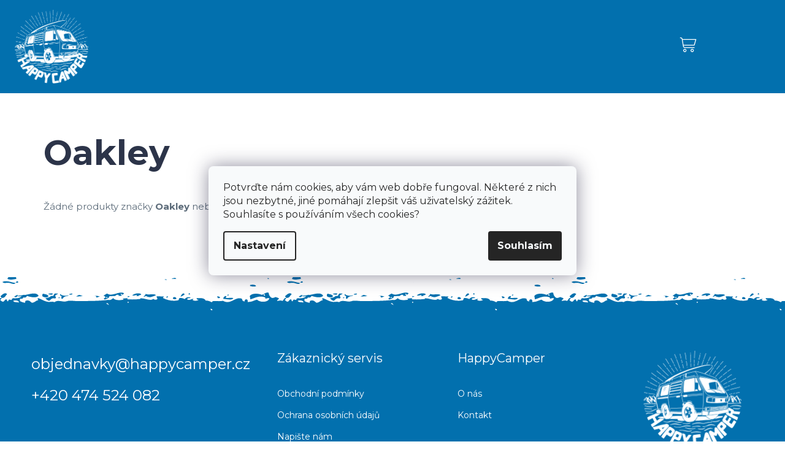

--- FILE ---
content_type: text/css; charset=utf-8
request_url: https://www.happycamper.cz/user/documents/style.css?
body_size: 8457
content:
body{font-size: 15px;color: #5D6C7A;line-height: 1.8;}
body, div, p, a, li, label, input, span{font-family: 'Montserrat', sans-serif !important;}
h1, h2, h3, h4, h5, h6, .h1, .h2, .h3, .h4{color:#2C3449;line-height: 1.2;font-family: 'Montserrat', sans-serif !important;font-weight: 400;}
h1, .h1{font-size: 56px; font-weight: 700;}
h2, .h2{font-size: 40px;}
h3, .h3{font-size: 32px;}
h4, .h4{font-size: 28px;}
h5, .h5{font-size: 24px;}
h6, .h6{font-size: 20px;}
@media screen and (max-width: 767px){
body{font-size: 14px;}
h1, .h1{font-size: 40px;}
h2, .h2{font-size: 28px;}
h3, .h3{font-size: 24px;}
h4, .h4{font-size: 22px;}
h5, .h5{font-size: 20px;}
h6, .h6{font-size: 18px;}  
}
.search{display: none;}
@media screen and (min-width: 768px){
    .header-bottom #navigation{display: none !important;}
    #header .header-top-wrapper .site-name{flex: 0 1 185px;width: 185px;line-height: 1;height: 120px;}
    #header .header-top-wrapper #navigation{flex: 0 1 calc(100% - 185px - 154px);width: calc(100% - 185px - 124px);background: none;}
    #header .header-top-wrapper .navigation-buttons{flex: 0 1 154px;width: 124px;padding: 0;}
    #header .header-top .container{width: 100%;padding: 0 40px 0 24px;}
    .navigation-in > ul > li > a {padding: 0 !important;margin: 0 !important;color: #fff !important;font-size: 15px;line-height: 120px;}
    .navigation-in > ul > li > a:hover{text-decoration: underline;}
    .navigation-in > ul > li{margin-right: 40px;}
    #header .header-top {padding: 16px 0;}
    #header .site-name a img {max-height: none;height: 120px;}
    #navigation {height: 120px;}
    #header .navigation-buttons a {height: 32px;line-height: 32px;margin-left: 20px;}
    .navigation-in ul li a b {font-weight: 400;}
    #navigation .navigation-in ul li:hover > a > b, #navigation .navigation-in ul li:hover > div > a > span {text-decoration-thickness: 1px;}
    .type-index #header{margin-bottom: 96px;}
    #header .navigation-buttons a[data-target="cart"] i {left: 18px;bottom: 20px;}
}
#header .navigation-buttons a[data-target="cart"] i {border: 2px solid #fff;line-height: 7px;}
@media screen and (min-width: 1440px){
    .container {width: 1360px;}
}
#header .site-name a img {-webkit-filter: brightness(0) invert(1);filter: brightness(0) invert(1);}
.top-navigation-bar{display: none;}
.type-index #header{background: url('/user/documents/upload/Images/header-bg.jpg') 50% 50% no-repeat;background-size: cover;position: relative;}
.type-index #header::after{content: ""; position: absolute; width: 100%; height: 100%; left: 0; top: 0; background: linear-gradient(180deg, rgba(0, 0, 0, 0.7) 0%, rgba(43, 67, 130, 0) 57.94%);}
.header-top, .header-bottom{position: relative;z-index: 1;}
#header .header-bottom {background: none;border: 0;}
.navigation-hovered::before{display: none !important;}
.cart-count .cart-price{display: none !important;}
.navigation-buttons a[data-target="cart"]::before {content: url('/user/documents/upload/Images/kosik.svg');margin: 0 !important;}
.navigation-buttons a.login::before {content: url('/user/documents/upload/Images/user.svg');position: relative;top: -2px;}
.header-product{padding-top: 138px;max-width: 560px;color: #fff;padding-bottom: 308px;}
.header-product h1{color: #fff; margin: 0 0 16px 0;}
.header-product p{font-size: 24px; line-height: 1.2;margin-bottom: 48px;}
.btn, a.btn{font-size: 16px; letter-spacing: 1px;line-height: 54px; height: 56px;border-radius: 4px;padding: 0 40px;font-weight: 700;text-transform: uppercase !important;text-decoration: none !important;}
.btn.btn-conversion, a.btn.btn-conversion, .btn.btn-cart, a.btn.btn-cart {color: #fff !important;}
.header-product .btn-tertialy{margin-left: 40px;color: #fff;}
.header-product .btn-tertialy:hover{border-color: #2C3449; background-color: #2C3449;}
.header-product .btn-tertialy::before{content: url('/user/documents/upload/Images/play.svg');display: inline-block;vertical-align: middle;line-height: 1;margin-right: 10px;}
.btn.btn-tertialy{border-color: #fff;}
.made-cz{position: absolute;bottom: -32px;right: 120px;padding: 130px 24px 50px 24px;text-align: center;font-size: 20px;line-height: 1.2;color: #5D6C7A;background: url('/user/documents/upload/Images/cz-flag.svg') #fff 50% 50px no-repeat;width: 230px;border-radius: 12px;box-shadow: 0px 0px 50px rgba(0, 0, 0, 0.2);}
.banners-content a:hover img, .banner-footer a:hover img, .banner-wrapper a:hover img, .footer-banner a:hover img, .banner-category a:hover img {-webkit-transform: none;-ms-transform: none;-o-transform: none;transform: none;}
.next-to-carousel-banners{display: flex; flex-wrap: wrap;margin-left: -10px;margin-right: -10px;margin-bottom: 44px;}
.next-to-carousel-banners > .banner-wrapper{width: 25%; padding: 0 10px; margin-bottom: 20px;}
.next-to-carousel-banners > .banner-wrapper a::after{content: ""; border-radius: 8px;position: absolute; width: 100%; height: 100%; left: 0; top: 0; background: linear-gradient(180deg, rgba(196, 196, 196, 0.7) 0%, rgba(0, 0, 0, 0) 0.01%, rgba(0, 0, 0, 0.532) 100%);}
.next-to-carousel-banners img{border-radius: 8px;}
.next-to-carousel-banners a{cursor: auto;position: relative;}
.next-to-carousel-banners .extended-banner-title, .next-to-carousel-banners .extended-banner-text{position: relative;width: 100%;display: block;text-align: center;padding: 0 24px;}
.extended-banner-texts {display: flex;flex-wrap: wrap;flex-direction: column;-webkit-justify-content: flex-end;justify-content: flex-end;z-index: 1;}
.next-to-carousel-banners .extended-banner-text{font-size: 15px;font-weight: 400;line-height: 1.8;margin-bottom: 48px;}
.next-to-carousel-banners .extended-banner-title{font-size: 28px;line-height: 1.2;margin-bottom: 8px;}
.btn-center{text-align: center;margin-bottom: 64px;}
.welcome-wrapper {margin-top: 0;margin-bottom: 120px;padding-top: 0;padding-bottom: 0;}
.welcome-text{padding: 124px 40px 40px 40px; background: url('/user/documents/upload/Images/welcome1.jpg') 50% 50% no-repeat;background-size: cover;position: relative;}
.welcome-text.second{background-image: url('/user/documents/upload/Images/welcome2.jpg');}
.welcome-text .text-in{background-color: #fff; padding: 64px 40px; box-shadow: 0px 4px 60px rgba(0, 0, 0, 0.1);border-radius: 12px;max-width: 555px;}
.welcome-text h2{margin: 0 0 24px 0;}
#content {line-height: inherit;}
.welcome-text p{margin: 0 !important;}
.welcome-text.second .text-in{margin-left: auto;}
.welcome-text .podpis{position: absolute; left: 40px; bottom: 40px;max-width: 555px;color: #fff;font-size: 20px;line-height: 28px;font-style: italic;}
.welcome-text .podpis span{display: block;font-size: 14px;font-style: normal;margin-top: 8px;}
.vlastnosti{display: flex; flex-wrap: wrap; margin: 48px -10px 28px -10px;}
.vlastnosti > div{width: calc(25% - 20px); margin: 0 10px 20px 10px; background-color: #FFFBEE;border-radius: 12px; padding: 144px 40px 40px 40px; background-position: 50% 48px; background-repeat: no-repeat;font-size: 18px;line-height: 28.8px;text-align: center;}
.vlastnosti > div strong{display:block;margin-bottom: 8px; color: #2C3449;font-weight: 400;font-size: 24px;line-height: 1.2;}
.vlastnost1{background-image: url('/user/documents/upload/Images/vlastnost1.svg');}
.vlastnost2{background-image: url('/user/documents/upload/Images/vlastnost2.svg');}
.vlastnost3{background-image: url('/user/documents/upload/Images/vlastnost3.svg');}
.vlastnost4{background-image: url('/user/documents/upload/Images/vlastnost4.svg');}
.welcome-down{margin-top: 120px; display: flex; flex-wrap: wrap;}
.welcome-down .left{width: 460px;padding-right: 128px;}
.welcome-down .right{width: calc(100% - 440px); display: flex; flex-wrap: wrap; margin-left: -10px; margin-right: -10px;align-items: flex-start;}
.welcome-down .right > div{width: calc(25% - 20px);margin: 0 10px;background-color: #FFFBEE;border-radius: 8px;display: flex;flex-wrap: wrap;flex-direction: column;justify-content: center;padding: 62px 20px;align-items: center;height: 100%;}
.welcome-down .right > div img{mix-blend-mode: darken;}
.welcome-down h4{margin: 0 0 24px 0;}
.welcome-down p{margin-bottom:16px !important;}
.welcome-down p:last-child{margin-bottom:0 !important;}
.welcome-down .right > p{text-align: center;width: 100%;margin-top: 20px !important;font-weight: bold;font-size: 18px;}
.content p a{text-decoration: underline;}
.content p a:hover{text-decoration: none;}
.body-banners > div{width:100% !important;}
.body-banners .extended-banner-texts{padding-left: 60px;}
.body-banners .extended-banner-texts > span{position: relative;display: block; width: 100%; padding: 0;}
.body-banners .extended-banner-title{font-size: 40px;line-height: 1.2;margin-bottom: 12px;}
.body-banners .extended-banner-text{font-size: 20px;font-weight: 400;line-height: 1.2;margin-bottom: 28px;}
.body-banners .extended-banner-link{top: auto;font-size: 16px;font-weight: 700;text-transform: uppercase;letter-spacing: 1px;background-color: var(--color-secondary);height: 56px;border-radius: 4px;width: 226px !important;text-align: center;line-height: 56px;margin-bottom: 64px;}
.body-banners a:hover .extended-banner-link{background-color: var(--color-secondary-hover);}
@media screen and (min-width: 768px){
    .body-banners{padding: 0 20px;}
}
.nazor{margin: 0 10px; background-color: #FFFBEE; padding: 40px;position: relative;border-radius: 12px;}
.reference-in{margin-left: -10px; margin-right: -10px;}
.nazor::before{content: ""; width: 80px; height: 16px; background: url('/user/documents/upload/Images/star.svg') repeat-x 0 50%;position: absolute; left: 40px; top: 40px;}
.nazor h6{margin-top: 40px; margin-bottom: 8px;}
.banner, .banner-wrapper, .banner-category, .carousel-inner {color: #5D6C7A;}
.nazor .podpis{display: flex;flex-wrap: wrap;align-items: center;}
.nazor .podpis img{width: 120px;border-radius: 50%;}
.nazor p{margin-bottom: 32px !important;height: 108px;}
.nazor .podpis span{width: calc(100% - 120px); display: block; padding-left: 24px;line-height: 16px;}
.nazor .podpis span strong{line-height: 1.8; display: block; color: #2C3449;font-weight: 400;}
.nazor .podpis a{color: #0270AE; text-decoration: underline;}
.nazor .podpis a:hover{text-decoration: none;}
.slick-arrow, .product-slider-holder .product-slider-navigation{display: inline-block;-webkit-appearance: none;-moz-appearance: none;appearance: none;border: 0;background-color: #fff;width: 56px;height: 56px;box-shadow: 0px 0px 40px rgba(0, 0, 0, 0.15);border-radius: 50%;font-size: 0;top: 50%;position: absolute;-webkit-transform: translateY(-50%);transform: translateY(-50%);z-index: 1;}
.slick-arrow.slick-prev{left: -18px;}
.slick-arrow.slick-next{right: -18px;}
.product-slider-holder .product-slider-navigation.navigation-prev{left: -28px;}
.product-slider-holder .product-slider-navigation.navigation-next{right: -28px;}
.slick-arrow.slick-prev::before, .product-slider-holder .product-slider-navigation.navigation-prev::before{content: url('/user/documents/upload/Images/left.svg');width: 100%;}
.slick-arrow.slick-next::before, .product-slider-holder .product-slider-navigation.navigation-next::before{content: url('/user/documents/upload/Images/right.svg');width: 100%;}
.slick-arrow:hover, .product-slider-holder .product-slider-navigation:hover{background-color: #2C3449;}
.slick-arrow:hover::before, .product-slider-holder .product-slider-navigation:hover::before{-webkit-filter: brightness(0) invert(1);filter: brightness(0) invert(1);}
.reference h2{margin: 0 0 48px 0;text-align: center;}
.reference{margin-top: 120px;margin-bottom: 184px;}
@media screen and (min-width: 992px){
.main-product .p-image-wrapper{padding-right: 0 !important;width: 59% !important;z-index: 1;margin-top: 64px;}
.main-product .p-data-wrapper {padding-left: 115px;width: 41% !important;padding-top: 64px;padding-bottom: 32px;}
}
.main-product h1{font-size: 40px;margin: 0 0 24px 0;font-weight: 400;color: #fff;}
.main-product .p-data-wrapper{position: relative;}
.main-product .p-data-wrapper > *{position: relative; z-index: 1;color: #fff;}
.main-product .p-data-wrapper::after{content: url('/user/documents/upload/Images/product-bg.svg');position: absolute;background-color: var(--color-primary);width: 5000px;height: 100%;top: 0;left: -125px;border-radius: 12px 0px 0px 12px;}
.type-index .overall-wrapper{overflow-x: hidden;}
.main-product .p-detail-inner-header{margin-bottom: 0;}
.p-detail-inner .p-short-description{margin-bottom: 24px;opacity: 0.8;}
.p-variants-block select{width: 100%;max-width: none; background: url('/user/documents/upload/Images/select.svg') #fff calc(100% - 16px) 50% no-repeat;height: 56px;border-radius: 4px;color:#2C3449;}
.main-product .p-variants-block .variant-label{font-size: 0;opacity: 0.8;}
.main-product .p-variants-block .variant-label::after{content: "Zvolte rozměry clony:"; font-size: 15px; font-weight: 700;}
.main-product .p-detail-inner .detail-parameters{margin-bottom:16px;}
.vlastni-potisk{font-size: 16px;line-height: 20px;padding-left: 28px;margin-bottom: 6px;position: relative; cursor: pointer;}
.vlastni-potisk:hover{text-decoration: underline;}
.vlastni-potisk::before{content: ""; width: 20px; height: 20px;border-radius: 2px; background-color: #fff; position: absolute; left: 0;   color: #2C3449;font-size: 13px;font-weight: 700;text-align: center;}
.vlastni-potisk.potisk-ano::before{content: "\e913"; font-family: shoptet;}
.jak-pripravit{margin-bottom: 32px;padding-left: 28px;font-size: 13px;text-decoration: underline;cursor: pointer;display: inline-block;}
.jak-pripravit:hover{text-decoration: none;}
.komp-odkaz{font-size: 15px;float: right;}
.komp-odkaz a{color: #fff; text-decoration: underline;}
.komp-odkaz a:hover{text-decoration: none;}
table.detail-parameters tbody tr th .row-header-label {background-color: transparent;}
table.detail-parameters tbody tr th::after {display: none;}
.p-data-wrapper table.detail-parameters tbody tr th{display: none;}
.p-data-wrapper table.detail-parameters tbody{display: flex;}
.p-data-wrapper table.detail-parameters tbody tr td {padding: 0;line-height: 1;}
.p-data-wrapper .detail-parameters .default-variant{display: none !important;}
.p-to-cart-block {background-color: transparent;padding: 0;margin-bottom: 32px;flex-wrap: wrap;}
.main-product .p-to-cart-block .add-to-cart{display: none;}
.main-product .p-to-cart-block .add-to-cart-button {width: 240px;font-size: 0;padding: 0;letter-spacing: 0;}
.main-product .p-to-cart-block .add-to-cart-button::after{content: "Vložit do košíku"; font-size: 16px;letter-spacing: 1px;}
.main-product .p-to-cart-block .p-final-price-wrapper{width: calc(100% - 240px);margin: 0;}
.main-product .p-final-price-wrapper > strong {font-size: 28px;font-weight: 700;}
.social-buttons-wrapper{display: none;}
.product-contact{background: url('/user/documents/upload/Images/tomas.png') 0 50% no-repeat;background-size: 56px auto;padding: 32px 0 32px 72px;border-top: 1px solid rgba(255, 255, 255, 0.2);}
.product-contact a{color: #fff;display: inline-block;line-height: 1.8;}
.product-contact p{font-size: 14px;opacity: 0.8;line-height: 16px;margin-bottom: 4px !important;width: 100%;}
.product-contact > a{font-weight: 600;}
.product-contact > a:hover{text-decoration: underline;}
.product-contact span a{text-decoration: underline;margin-left: 48px;}
.product-contact span a:hover{text-decoration: none;}
.product-contact span{position: relative;}
.product-contact span::before{content: ""; width: 24px; height: 1px; border-top: 1px solid #fff; position: absolute;left: 12px;top: 9px;}
.main-product .p-image img {max-height: 768px;border-radius: 12px;position: relative;top: -34px;}
.main-product .p-image a{overflow: hidden;height: 530px;border-radius: 12px;}
.p-image{padding-bottom: 8px;}
.main-product .p-image-wrapper .row{margin: 0;}
.p-thumbnails a img{border: 0 !important;position: relative;top: -18px;}
.p-thumbnails a{margin-right: 8px;overflow: hidden;height: 66px;border-radius: 4px;margin-bottom: 8px;margin-left: 1px;}
.type-index .benefitBanner {margin-top: 64px;margin-bottom: 64px;padding-bottom: 32px;border-bottom: 1px solid #E0E0E0;}
.benefitBanner__item{margin-bottom: 32px;align-items: flex-start;}
.benefitBanner__picture {flex: 0 0 48px;max-width: 48px;margin-right: 20px;}
.benefitBanner__content {padding-right: 40px;line-height: 22px;}
.benefitBanner__title {color: #2C3449;font-size: 18px;line-height: 27px;display: block;margin-bottom: 6px;font-weight: 400;}
.h4.homepage-group-title{font-size: 32px;margin: 0 0 40px 0;}
.product-slider-holder.has-navigation {padding: 0;}
.product-slider-holder .product-slider {padding-left: 0;padding-right: 0;margin-left: 0;padding-bottom: 70px;}
.products .quantity, .products .ratings-wrapper{display: none !important;}
.products-block > div .p .p-in {padding-top: 12px;}
.products-block > div .p .name {color: var(--color-primary);font-size: 16px;line-height: 24px;height: 24px;overflow: hidden;}
.products-block > div .p .p-bottom{padding-top: 16px;}
.products-block > div .p .p-bottom > div .prices .price-final {line-height: 24px;}
.products-block > div .p .p-bottom > div .p-tools{padding: 20px 0 0 0;}
.product-slider-pagination{display: none !important;}
.products-block > div .p .p-bottom > div .p-tools .btn, .products-block > div .p .p-bottom > div .p-tools .btn.btn-cart {font-weight: 700;background-color: rgba(51, 169, 103, 0.1);border: 0;height: 56px;line-height: 56px !important;color: var(--color-secondary) !important;width: 100%;max-width: 265px;}
.products-block > div .p .p-bottom > div .p-tools .btn:hover, .products-block > div .p .p-bottom > div .p-tools .btn.btn-cart:hover{background-color: var(--color-secondary-hover); color: #fff !important;}
.products-block > div .p .p-bottom > div .prices .price-final {color: #2C3449;}
.products-block > div .p .p-bottom > div .p-tools .btn.btn-cart span{font-size: 0;}
.products-block > div .p .p-bottom > div .p-tools .btn.btn-cart span::after{font-size: 16px; content: "Vložit do košíku";}
/*
.product-slider-holder .product-slider-navigation{opacity: 1;box-shadow: 0px 0px 40px rgba(0, 0, 0, 0.15);border-radius: 50%;background-color: #fff;width: 56px; height: 56px;}
.product-slider-holder .product-slider-navigation::before {width: 56px;height: 56px;}
*/
.prehled-wrapper{width: 100% !important; padding: 0 !important;float: none;}
.prehled{background-color: #FFFBEE;border-radius: 0 0 12px 12px;padding: 80px;}
.prehled h3{margin: 0 0 48px 0;text-align: center;}
.table-line{margin-bottom: 48px;}
.table-line:last-child{margin-bottom: 0;}
.table-line .top, .table-line .bottom{display: flex; flex-wrap: wrap;}
.table-line .top{font-weight: 600;}
.table-line .bottom{background-color: #fff;}
.table-line > div span{width: 16%;height: 60px;color: #2C3449;line-height: 22px;display: flex;align-items: center;}
.table-line > div span:first-child{width: 20%;padding-left: 24px;}
.table-line .ano, .table-line .ne, table .ano, table .ne{padding-left: 32px; background-position: 0 50%; background-repeat: no-repeat;}
.table-line .ano, table .ano{background-image: url('/user/documents/upload/Images/ano.svg');}
.table-line .ne, table .ne{background-image: url('/user/documents/upload/Images/ne.svg');}
.type-index .products .product-slider-navigation{display: none !important;}
.faq{border: 1px solid rgba(2, 112, 174, 0.25);border-radius: 4px;margin-bottom: 8px;}
.faq > div{display: none;}
.faq > h5{display: block;margin: 0;padding: 20px 60px 20px 24px;font-size: 15px;line-height: 27px;color: var(--color-primary);position: relative;cursor: pointer;}
.faq > h5::after{content: url('/user/documents/upload/Images/faq-sipka.svg'); position: absolute;right: 24px;line-height: 1;top: 50%;margin-top: -12px;}
.faq.otevreno > h5::after{-webkit-transform: rotate(180deg);transform: rotate(180deg);margin-top: -14px;}
.faq > div{padding: 0 24px 24px 24px;}
.faq > div p:last-child{margin-bottom: 0;}
.faq.otevreno{box-shadow: 0px 0px 30px rgba(2, 112, 174, 0.15);}
.faq:not(.otevreno):hover {border-color: rgba(2, 112, 174);}
.faq-hp{max-width: 900px;margin: 80px auto 0 auto;}
.faq-hp h2{text-align: center; margin: 0 0 48px 0;}
.faq-all {text-align: center;margin-top: 24px;}
.faq-all a:not(:hover){text-decoration: underline;}
#footer{margin-top: 80px; padding-top: 120px; background: url('/user/documents/upload/Images/bg-footer-line.svg') var(--color-primary) 50% 0 repeat-x;}
#footer .custom-footer__banner2{display: none;}
.custom-footer > div{padding: 0 20px 0 0;}
.custom-footer {padding-top: 0;}
.footer-rows h4 {font-size: 20px;color: #fff;margin: 0 0 32px 0;}
#footer li a{color: #fff;font-size: 14px;}
.footer-rows ul li {padding-top: 0;padding-bottom: 8px;}
.custom-footer__contact h4{display: none;}
.footer-contakt-text{font-size: 14px;color: #eee;padding: 3px 0 3px 72px;max-width: 320px;background: url('/user/documents/upload/Images/tomas.png') 0 50% no-repeat;background-size: 56px auto;margin-bottom: 20px;}
#footer .contact-box ul li a{font-size: 24px;}
.contact-box ul li > span::before {display: none;}
@media screen and (min-width: 1200px){
    .custom-footer__contact{width: 34%;}
}
.custom-footer {background: url('/user/documents/upload/Images/logo-footer.png') calc(100% - 20px) 0 no-repeat;background-size: 160px;border-bottom: 1px solid rgba(255,255,255,0.1);}
.footer-bottom {font-size: 12px;padding: 24px 0;background-color: var(--color-primary);color: #fff;}
#signature a{color: #fff;}
.copyright strong{font-weight: 400;}
#signature a.image img {width: 16px;}
#signature a.image {margin-right: 4px;}
body:not(.type-index) #header {background-color: var(--color-primary);margin-bottom: 44px;}
@media screen and (min-width: 768px){
body:not(.type-index) .header-bottom{display: none;}
}
.breadcrumbs{display: none;}
.type-post .content-inner, .type-page .content-inner{max-width: 900px;margin: 0 auto;}
article h1, .news-item-detail h1{margin-bottom:32px;}
article h2, article h3, article h4, article h5, article h6,
.news-item-detail h2, .news-item-detail h3, .news-item-detail h4, .news-item-detail h5, .news-item-detail h6{margin-top: 32px; margin-bottom: 24px;}
.news-item-detail img, article img{border-radius: 12px;}
.news-item-detail p, article p{margin-bottom: 32px !important;}
.news-item-detail ul, .news-item-detail ol, article ul, article ol{padding: 0;margin: 32px 0;}
.news-item-detail li, article li{margin-bottom: 16px; position: relative; padding-left: 34px;}
.news-item-detail li::before, article li::before{position: absolute; left: 0; top: 0;margin: 0 !important;}
.news-item-detail ul li::before, article ul li::before{content: url('/user/documents/upload/Images/sipka-li.svg');top: 1px;}
.news-item-detail ol li::before, article ol li::before{counter-increment: steps;content: counter(steps)'.';font-weight: 700;color: var(--color-secondary);}
.news-item-detail ol li::marker, article ol li::marker{font-size: 0;}
.news-item-detail table, article table{width: 100%;margin-bottom: 32px;}
.news-item-detail tr:first-child, article tr:first-child{font-weight: 700;}
.news-item-detail table td, article table td{line-height: 60px; padding: 0 12px;color: #2C3449;}
.news-item-detail table td:first-child, article table td:first-child{padding-left:24px;}
.news-item-detail tr:nth-child(2n), article tr:nth-child(2n){background-color: #FFFBEE;}
table .ano, table .ne {padding-left: 44px;background-position: 12px 50%;}
.p-final-price-wrapper .price-additional {color: #fff;opacity: 0.8;font-size: 14px;line-height: 16px;margin-top: 6px;}
.p-data-wrapper .delivery-time{color: #3CEC89;}
.p-data-wrapper .delivery-time span::before{content: ", doručíme do ";}
.p-data-wrapper .availability-label{font-weight: 700;margin: 0;}
.popup-overlay{display: none; position: fixed; background-color: #000; opacity: 0.7; top: 0; left: 0; height: 100%; width: 100%; z-index: 99;}
.popup-window{display: none; position: fixed; top: 50%; left: 50%; transform: translate(-50%,-50%);transform: translate(-50%,-50%); padding: 40px; border-radius: 12px; background-color: #fff; z-index: 100; width: 700px;overflow: auto;max-height: 100vh;scrollbar-width: thin;}
.popup-open .popup-overlay, .popup-open .popup-window{display: block;}
.vlajka-seznam{display: none;position: absolute;background-color: #fff;margin-top: 5px;text-align: center;box-shadow: 0px 0px 50px rgba(0, 0, 0, 0.2);border-radius: 4px;padding: 6px 0;}
.vlajka-seznam a{margin-left: 0 !important;display: block;line-height: 1 !important;height: auto !important;padding: 3px 12px;}
.otevrena-vlajka .vlajka-seznam{display: block;}
.vlajka{position: relative;padding-right: 27px;cursor: pointer;}
.vlajka::after{content: url('/user/documents/upload/Images/sipka-bila-dolu.svg');position: absolute;right: 0;top: -4px;}
.otevrena-vlajka .vlajka::after{-webkit-transform: rotate(180deg);transform: rotate(180deg);}
.vlajka img{width: 24px;}
.type-index .surcharge-list{display: none;}
#navigation .navigation-in ul li > a > b {text-decoration: none !important;}
.popup-window h1{font-size: 32px;}
.close{position: absolute; right: 16px; top: 16px; cursor: pointer;}
.close::before{content: "\e912"; font-family: shoptet;}
.close:hover{color: #000;}
.p-thumbnails {width: 100%;height: auto}
.p-thumbnails > div {position: relative;width: 100%;height: auto;}

@media screen and (min-width: 992px) and (max-width: 1439px){
    .main-product .p-to-cart-block .p-final-price-wrapper {width: 100%;margin-bottom: 20px;}
    .product-contact span {display: block;}
    .product-contact span a{margin-left: 0;}
    .product-contact span::before {display: none;}
}
@media screen and (max-width: 1439px){
    .benefitBanner__content {padding-right: 20px;}
    .main-product .p-image a {height: 407px;}
    .main-product .p-image img{top: -64px;}
    .main-product .p-data-wrapper {padding-left: 40px;}
}
@media screen and (min-width: 768px) and (max-width: 1199px){
    .navigation-in > ul > li {margin-right: 20px;}
    .navigation-in > ul > li > a{font-size: 13px;}
    .navigation-in > ul > li {margin-right: 10px;}
}
@media screen and (max-width: 1199px){
    .vlastnosti > div {width: calc(50% - 20px);}
    .welcome-text .podpis {max-width: 300px;}
    .welcome-down .left {width: 100%;padding-right: 0;text-align: center;margin-bottom: 32px;}
    .welcome-down .right {width: calc(100% + 20px);}
    .body-banners .extended-banner-texts {padding-left: 32px;display: block;padding-top: 20px;}
    .body-banners .extended-banner-text {font-size: 15px;}
    .main-product .p-image a {height: 322px;}
    .prehled {padding: 32px;}
    .custom-footer > div {margin-bottom: 32px;}
    .banner {margin-bottom: 0;}
    .footer-rows .custom-footer {padding-bottom: 0;}

}
@media screen and (min-width: 768px) and (max-width: 991px){
    #header .header-top-wrapper .site-name {flex: 0 1 100px;width: 100px;display: flex;align-items: center;}
    #header .header-top-wrapper #navigation {flex: 0 1 calc(100% - 100px - 130px);width: calc(100% - 100px - 130px);}
    #header .header-top-wrapper .navigation-buttons {flex: 0 1 130px;width: 130px;}
    #header .site-name a img {height: 80px;}
    #header .header-top .container{padding-right: 24px;}
    #header .navigation-buttons a {margin-left: 10px;}
    .navigation-in > ul > li > a {font-size: 12px;}
}
@media screen and (max-width: 991px){
    .next-to-carousel-banners > .banner-wrapper {width: 50%;}
    .welcome-text .text-in{max-width: none;position: relative;top: 300px;}
    .welcome-text{margin-bottom: 300px;}
    .welcome-text .podpis {max-width: none;top: 300px;}
    body-banners .extended-banner-title {font-size: 28px;}
    .body-banners .extended-banner-text {font-size: 12px;margin-bottom: 12px;}
    .reference {margin-top: 48px;margin-bottom: 48px;}
    .body-banners .extended-banner-title {font-size: 28px;}
    .main-product .p-image a {height: 450px;}
    .p-image-wrapper{display: flex; flex-wrap: wrap;}
    .p-image-wrapper .p-detail-inner-header-mobile{order: 3;}
    .main-product .p-image-wrapper .row{width: 100%;padding: 0 10px;}
    .p-detail-inner{background-color: var(--color-primary);}
    .main-product .p-image a{border-radius: 0;}
    .p-detail-inner-header-mobile .h1 {color: #fff;padding: 0 24px;}
    .main-product .p-data-wrapper::after {display: none;}
    .main-product .p-data-wrapper {padding: 0 24px;}
    .prehled-table{overflow: auto;}
    #footer .contact-box ul li a {font-size: 20px;}
    .custom-footer{background-position: 100% 80%;}
    .table-wrapper{overflow: auto;}
    .table-wrapper table{width: 900px;}
    .nazor p {height: 136px;}
}
@media screen and (max-width: 767px){
    #header{position: relative;}
    body:not(.type-index) #header{margin-bottom: 0;}
    .overall-wrapper{padding-top: 0 !important;padding-bottom: 0 !important;}
    .scrolled-down body:not(.ordering-process):not(.search-window-visible) #header {transform: none !important;}
    #header .site-name a img{max-height: 80px;}
    #header .header-top {height: 100px;padding: 10px 0;}
    #header .site-name {padding-left: 0;position: absolute;top: 10px;left: 50%;-webkit-transform: translateX(-50%);transform: translateX(-50%);}
    .navigation-buttons a[data-target="search"]{display: none !important;}
    .navigation-buttons a[data-target="navigation"]{left: 16px;}
    .navigation-buttons a[data-target="navigation"]::before{content: url('/user/documents/upload/Images/hambac.svg');}
    #header .navigation-buttons > a {width: 32px;height: 32px;position: absolute;top: 34px;background-color: transparent;}
    .navigation-buttons a[data-target="login"] {display: block;right: 58px;}
    .ordering-process .navigation-buttons a[data-target="login"] {right: 16px;}
    #header .navigation-buttons a::before {vertical-align: top;}
    .navigation-buttons a[data-target="login"] span{display: none;}
    .navigation-buttons a[data-target="cart"]{right: 16px;}
    #header .navigation-buttons a::before {line-height: 32px;}
    .cart-count{font-size: 0 !important;}
    .navigation-buttons a[data-target="cart"]::before {top: -2px;position: relative;}
    #header .navigation-buttons a[data-target="cart"] i {left: 18px;top: -6px;}
    #navigation {top: 100px;}
    .navigation-window-visible .navigation-buttons a[data-target="navigation"]::before {font-size: 18px;color: #fff;position: relative;top: -2px;}
    .header-product {padding-top: 32px;max-width: none;text-align: center;padding: 32px 10px 72px 10px;}
    .header-product h1{margin-bottom: 8px;}
    .header-product p {font-size: 20px;margin-bottom: 32px;}
    .header-product-btns .btn{width: 100%; display: block;}
    .header-product-btns .btn:first-child{margin-bottom: 16px;}
    .header-product .btn-tertialy {margin-left: 0;}
    .content-wrapper {padding-top: 0;}
    .type-index #header {margin-bottom: 72px;}
    .made-cz {bottom: -40px;right: 10px;padding: 18px 24px 18px 80px;text-align: left;font-size: 18px;width: calc(100% - 20px);background-position: 16px 50%;background-size: 48px;}
    .next-to-carousel-banners .extended-banner-title {font-size: 22px;}
    .next-to-carousel-banners .extended-banner-text {font-size: 14px;margin-bottom: 24px;}
    .next-to-carousel-banners{margin-bottom: 12px;}
    .welcome-text {margin-left: -10px;margin-right: -10px;}
    .welcome-text h2{margin-bottom: 16px;}
    .welcome-down {margin-top: 48px;}
    .body-banners img{width: 100%;}
    .body-banners .extended-banner-texts {padding: 32px 24px;text-align: center;display: flex;flex-wrap: wrap;-webkit-justify-content: center;justify-content: center;}
    .body-banners .extended-banner-title {margin-bottom: 16px;}
    .body-banners .extended-banner-text {font-size: 18px;margin-bottom: 24px;}
    .body-banners .extended-banner-link{margin: 0 auto;}
    .reference h2{margin-bottom: 24px;}
    .nazor {padding: 32px 24px;}
    .nazor::before{left: 24px;top: 32px;}
    .nazor h6 {margin-top: 32px;margin-bottom: 10px;}
    .nazor .podpis img {width: 80px;}
    .nazor .podpis span {width: calc(100% - 80px);padding-left: 16px;}
    .slick-arrow, .product-slider-holder .product-slider-navigation {width: 32px;height: 32px;padding: 0;}
    .slick-arrow.slick-prev {left: 0;}
    .slick-arrow.slick-next {right: 0;}
    .main-product{padding: 0 !important;}
    .main-product .p-image a {height: auto;}
    .main-product .p-image img {top: 0;-webkit-transform: scale(1.2);transform: scale(1.2);}
    .p-thumbnails-wrapper{padding: 0 !important;}
    .p-thumbnails a img{top: -9px;-webkit-transform: scale(1.1);transform: scale(1.1);}
    .p-thumbnails a {margin-right: 6px;height: 40px;width: 58px;}
    .p-thumbnails{margin-bottom: 0;}
    .p-image-wrapper .p-detail-inner-header-mobile {margin-top: 24px;}
    .p-detail-inner-header-mobile .h1 {font-size: 28px;font-weight: 400;}
    .benefitBanner__item {margin-bottom: 24px;}
    .type-index .benefitBanner {margin-top: 48px;margin-bottom: 48px;padding-bottom: 0; border-bottom: 0;}
    .benefitBanner__content {font-size: 13px;}
    .benefitBanner__title {font-size: 16px;line-height: 22px;margin-bottom: 4px;}
    .product-slider-holder .product-slider-navigation.navigation-prev {left: -10px;}
    .product-slider-holder .product-slider-navigation.navigation-next {right: -10px;}
    .product-slider-holder .product-slider{padding-bottom: 0;}
    .h4.homepage-group-title{margin-bottom: 32px;}
    .prehled {padding: 48px 24px;border-radius: 0;}
    .table-line {margin-bottom: 12px;}
    .prehled h3 {margin: 0;}
    .table-line > div span:first-child {width: 20%;}
    .table-line > div span {width: 16%;}
    .faq-hp{margin-top: 48px;}
    .faq-hp h2{margin-bottom: 32px;}
    .faq > h5 {padding: 16px 50px 16px 16px;font-size: 14px;line-height: 25px;}
    .faq > h5::after {right: 16px;}
    .faq{margin-bottom: 10px;}
    #footer {margin-top: 64px;}
    .custom-footer{padding-left: 10px; padding-right: 10px;padding-bottom: 100px !important;background-position: 50% calc(100% - 32px);background-size: 80px auto;}
    .custom-footer > div {margin-bottom: 40px;padding: 0;text-align: center;}
    .footer-contakt-text{text-align: left;max-width: 290px;margin: 0 auto 20px auto;}
    #footer .contact-box ul{line-height: 24px;}
    #footer .contact-box ul li:first-child{padding-bottom: 16px;}
    .footer-rows ul li:last-child{padding-bottom: 0;}
    .footer-rows h4{font-size: 18px; margin-bottom: 24px;}
    .banner {min-height: auto;}
    .footer-bottom .container{padding: 0 10px;display: flex;flex-wrap: wrap;flex-direction: column-reverse;}
    .copyright{margin-bottom: 2px;}
    #signature {margin-left: 0;}
    .p-variants-block{margin-bottom: 24px;}
    .vlajka {position: absolute;left: 70px;top: 41px;}
    .navigation-in > ul > li {margin-bottom: 20px;}
    .navigation-in > ul{padding-top: 32px;}
    .navigationActions, .appended-category{display: none !important;}
    .popup-window{width: calc(100% - 20px);height: calc(100vh - 20px);padding: 20px;}
}
@media screen and (max-width: 479px){
    .next-to-carousel-banners > .banner-wrapper {width: 100%;max-height: 360px;}
    .next-to-carousel-banners a {max-height: 360px;overflow: hidden;border-radius: 8px;}
    .btn-center .btn{display: block;}
    .welcome-text{padding: 240px 10px 0 10px;margin-bottom: 0;background-size: auto 320px;background-position: 50% 0;}
    .welcome-text .text-in {max-width: none;top: 0;padding: 32px 24px;}
    .vlastnosti{margin-top: 32px;margin-bottom: 20px;}
    .vlastnosti > div {width: calc(100% - 20px);padding: 32px 24px 32px 88px;margin-bottom: 12px;background-position: 24px 50%;background-size: 48px;text-align: left;font-size: 14px;}
    .vlastnosti > div strong{font-size: 20px;margin-bottom: 4px;}
    .welcome-text .podpis {top: 124px;left: 0;bottom: auto;font-size: 14px;line-height: 22px;padding: 0 10px;}
    .welcome-down .right > div {width: calc(50% - 10px);margin: 0 5px 10px 5px;}
    .welcome-down .right{margin-left: -5px;margin-right: -5px;width: calc(100% + 10px);}
    .welcome-wrapper {margin-bottom: 38px;}
    .komp-odkaz {position: absolute;bottom: 0;}
    .variant-list{position: relative;padding-bottom: 35px;}
    .main-product .p-to-cart-block .p-final-price-wrapper {width: 100%;margin-bottom: 24px;text-align: center;}      
    .main-product .p-to-cart-block .add-to-cart-button {width: 100%;margin: 0;}
    .product-contact span {display: block;}
    .product-contact span a{margin-left: 0;}
    .product-contact span::before {display: none;}
    .product-contact {background-position: 0 32px;}
    .product-contact p {margin-bottom: 12px !important;}
    .welcome-down .right > div{height: 180px;}
}
.kontakty {display: flex; flex-wrap: wrap;margin-bottom: 48px;}
.kontakty > div{width: 50%;}
.kontakty > div p:last-child{margin-bottom: 0 !important;}
.kontakty .left{padding-right: 32px;}
.mapa h3, .contact-form h3, .kontakty h3{margin: 0 0 24px;}
.mapa, .contact-form{margin-bottom: 48px;}
.info-blok{background-color: #FFFBEE;padding: 20px;padding: 20px;width: 100% !important;margin-top: 32px;}
.info-blok strong{display: block;}
.contact-form{background-color: #FFFBEE; padding: 32px;}
@media screen and (max-width: 991px){
    .kontakty + .kontakty > div{width: 100%;}   
    .kontakty + .kontakty .left{padding-right: 0;margin-bottom: 48px;}
}
@media screen and (max-width: 479px){
    .kontakty{margin-bottom: 0;}
    .kontakty img{width: 100%;}
    .kontakty > div{width: 100%; margin-bottom: 32px;}
    .kontakty .left{padding-right: 0;}
    .mapa, .contact-form{margin-bottom: 32px;}
    .info-blok{margin-top: 0;}
    .contact-form{padding: 20px;}
}
#dkLabNote{color: #000;}
.note-info{font-weight: 600;line-height: 22px;margin-bottom: 12px;}
.welcome h1{display: none;}
.prehled-seznam{display: flex; flex-wrap: wrap;}
.prehled-seznam a{text-align: center;width: 25%;padding: 20px;border: 1px solid #f1f1f1;}
.prehled-seznam a.active{background-color: #FFFBEE;border-color: #FFFBEE;}
.prehled-seznam a:hover{box-shadow: 0 0 10px rgba(0,0,0,0.1);}
.prehled-seznam img{height: 40px;max-width: 200px;mix-blend-mode: darken;}
.prehled-obsah{position: relative;}
.prehled-obsah #prehled > img{display: none;}
.prehled-obsah .prehled{padding-top: 40px;}
.prehled-wrapper h2{text-align: center;margin: 0 0 48px 0;}
@media screen and (max-width: 991px){
    .prehled-seznam img {height: 30px;max-width: 140px;}
    .prehled-obsah .prehled {padding-top: 16px;}
}
@media screen and (max-width: 767px){
    .prehled-seznam a {padding: 16px 12px;}
    .prehled-seznam img {height: 20px;max-width: 80px;}
}
@media screen and (max-width: 479px){
    .prehled-seznam a {width: 50%;}
    .custom-table .table-line > div > span {font-size: 13px;text-align: center;-webkit-justify-content: center;justify-content: center;padding: 0 !important;}
}
.custom-table .table-line .bottom:hover{background-color: #f6f6f6;}
.custom-table .table-line > div span:last-child{position: relative;}
span.obj-btn{display: none !important;width: auto !important;background-color: #01BB83;padding: 0 32px !important;color: #fff !important;font-size: 14px;font-weight: 600;text-transform: uppercase;letter-spacing: 1px;height: 40px !important;line-height: 40px !important;border-radius: 8px;position: absolute !important;left: 50%;-webkit-transform: translateX(-50%);transform: translateX(-50%);cursor: pointer;}
span.obj-btn:hover{background-color: #027F59;}
.custom-table .table-line .bottom:hover span.obj-btn{display: block !important;}
@media screen and (max-width: 1199px){
    span.obj-btn {display: block !important;padding: 0 16px !important;height: 30px !important;line-height: 30px !important;}
}
@media screen and (max-width: 767px){
    span.obj-btn{font-size: 0 !important;padding: 0 !important;position: relative !important;transform: none !important;left: auto;text-align: center;width: 30px !important;margin-left: auto;margin-right: 10px;}
    span.obj-btn::before{content: "\e921";font-family: shoptet;font-size: 14px;display: block;}
}

--- FILE ---
content_type: image/svg+xml
request_url: https://cdn.myshoptet.com/usr/www.happycamper.cz/user/documents/upload/Images/prostor.svg
body_size: 2086
content:
<?xml version="1.0" encoding="utf-8"?>
<!-- Generator: Adobe Illustrator 26.0.3, SVG Export Plug-In . SVG Version: 6.00 Build 0)  -->
<svg version="1.1" id="Layer_1" xmlns="http://www.w3.org/2000/svg" xmlns:xlink="http://www.w3.org/1999/xlink" x="0px" y="0px"
	 width="519.5px" height="127.8px" viewBox="0 0 519.5 127.8" style="enable-background:new 0 0 519.5 127.8;" xml:space="preserve"
	>
<style type="text/css">
	.st0{fill:#011E41;stroke:#FFFFFF;stroke-width:1.5;stroke-miterlimit:10;}
	.st1{fill:#E1251B;stroke:#FFFFFF;stroke-width:1.5;stroke-miterlimit:10;}
	.st2{fill:#011E41;stroke:#FFFFFF;stroke-width:0.25;stroke-miterlimit:10;}
	.st3{fill:#969BAE;stroke:#FFFFFF;stroke-width:0.75;stroke-miterlimit:10;}
</style>
<g>
	<path class="st0" d="M244.3,42.8c-4.1-3.3-8.7-4.8-13.7-6.5l-1.5-0.5c-5.4-1.8-8.7-3.7-8.6-7.7c0-1.8,0.6-3.5,1.7-4.6
		c1.1-1.1,2.6-1.7,4.5-1.7c3.9,0,7,2.7,7.2,6.4l0.1,1.3h17l0-1.3c0-5.5-2.2-10.8-6.3-15C240.1,8.6,233.8,6,227.5,6
		c-13.2,0-23.6,9.7-23.6,22.1c0,5.4,2.4,11.1,6.3,15c4.1,4,8.7,5.5,13.6,7.1c6.9,2.2,12.3,4.4,12.3,11.1c0,4.4-3.7,7.9-8.5,7.9
		c-4.4,0-9.2-2.5-9.2-7.9V60h-17.2v1.3c0,13.1,11.5,23.7,25.7,23.7c14.2,0,25.8-11,25.8-24.5C252.7,53,249.9,47.2,244.3,42.8z"/>
	<polygon class="st0" points="257.5,7.3 257.5,23.2 271.4,23.2 271.4,83.2 288,83.2 288,23.2 302.1,23.2 302.1,7.3 	"/>
	<path class="st0" d="M344.7,6C322.3,6,304,23.8,304,45.6c0,21.7,18.2,39.4,40.6,39.4c22.4,0,40.6-17.7,40.6-39.4
		C385.3,23.8,367.1,6,344.7,6z M344.7,69.2c-13,0-24-10.9-24-23.9c0-13,10.8-23.6,24-23.6c13.2,0,24,10.6,24,23.6
		C368.7,58.3,357.7,69.2,344.7,69.2z"/>
	<path class="st0" d="M158.5,6c-22.4,0-40.6,17.8-40.6,39.7c0,21.7,18.2,39.4,40.6,39.4c22.4,0,40.6-17.7,40.6-39.4
		C199.2,23.8,180.9,6,158.5,6z M158.5,69.2c-13,0-24-10.9-24-23.9c0-13,10.8-23.6,24-23.6c13.2,0,24,10.6,24,23.6
		C182.5,58.3,171.6,69.2,158.5,69.2z"/>
	<path class="st0" d="M426.8,55.7c5-1.4,8.9-3.6,12.1-6.9c3.9-4.2,6.6-11.1,6.6-16.9c0-7.2-3.6-14.5-9.3-19.1
		c-6-4.9-12.8-5.3-20.4-5.5h-23.2v75.9h16.6V58L427,83.2h20.6L426.8,55.7z M409.2,23.2l6.5,0c3.7-0.1,6.7,0.1,9.6,2.2
		c2.2,1.6,3.5,4.2,3.5,7.2c0,2.7-1.1,5.1-3.1,7c-1.9,1.8-5.4,2.7-10.2,2.7h-6.3V23.2z"/>
	<path class="st0" d="M94.9,55.8c4.9-1.4,8.8-3.7,11.9-6.9c3.9-4.2,6.6-11.2,6.6-17c0-7.2-3.6-14.6-9.3-19.2
		c-6-4.9-12.8-5.4-20.5-5.5H60.3v76.2h16.9V58.5l17.6,24.9h21L94.9,55.8z M77.2,23.3l6.3,0c3.6-0.1,6.6,0.1,9.5,2.2
		c2.2,1.5,3.5,4.2,3.5,7c0,2.7-1,5-3,6.9c-1.9,1.8-5.3,2.7-10.1,2.7h-6.2V23.3z"/>
	<path class="st0" d="M45.3,12.8c-6-4.9-12.8-5.4-20.5-5.5H1.4v76.2h16.9V57.7c3.1-0.1,10.5-0.3,15.4-1.3c5.7-1.1,10.5-3.6,14.2-7.5
		c3.9-4.2,6.6-11.2,6.6-17C54.6,24.7,51,17.4,45.3,12.8z M18.4,23.4l6.3,0c3.6-0.1,6.6,0.1,9.5,2.2c2.2,1.5,3.5,4.2,3.5,7
		c0,2.7-1,5-3,6.9c-1.9,1.8-5.3,2.7-10.1,2.7h-6.2V23.4z"/>
	<g>
		<g>
			<g>
				<path class="st1" d="M473.4,62.6l39.4-39.4c10.4-10.4-0.2-20.3-10.3-10.3l-39.4,39.4C453.1,62.4,463.5,72.5,473.4,62.6z"/>
			</g>
			<g>
				<path class="st1" d="M483.5,80.2l29.4-29.4c10.4-10.4-0.2-20.3-10.3-10.3L473.2,70C463.1,80,473.6,90.1,483.5,80.2z"/>
			</g>
			<g>
				<path class="st1" d="M473.4,35.1l18-18c10.4-10.4-0.2-20.3-10.3-10.3l-18,18C453.1,34.8,463.5,45,473.4,35.1z"/>
			</g>
		</g>
		<g>
			<g>
				<g>
					<path class="st1" d="M473.4,62.6l39.4-39.4c10.4-10.4-0.2-20.3-10.3-10.3l-39.4,39.4C453.1,62.4,463.5,72.5,473.4,62.6z"/>
				</g>
				<g>
					<path class="st1" d="M483.5,80.2l29.4-29.4c10.4-10.4-0.2-20.3-10.3-10.3L473.2,70C463.1,80,473.6,90.1,483.5,80.2z"/>
				</g>
				<g>
					<path class="st1" d="M473.4,35.1l18-18c10.4-10.4-0.2-20.3-10.3-10.3l-18,18C453.1,34.8,463.5,45,473.4,35.1z"/>
				</g>
			</g>
		</g>
	</g>
	<path class="st2" d="M450.8,12.6h-1.6V5.3h2.7c1.9,0,3,0.5,3,2.2c0,1.3-0.8,1.8-1.7,1.9l1.9,3.2h-1.8l-1.7-3h-0.7V12.6z M452.2,8.3
		c0.7,0,1.1-0.1,1.1-0.9c0-0.7-0.8-0.8-1.4-0.8h-1.1v1.7H452.2z M452,15.7c-3.6,0-6.8-2.5-6.8-6.7c0-4.3,3.2-6.7,6.8-6.7
		c3.6,0,6.8,2.5,6.8,6.7C458.7,13.2,455.5,15.7,452,15.7z M452,3.8c-2.7,0-4.8,2.1-4.8,5.2c0,3.1,2.2,5.2,4.8,5.2v0
		c2.6,0,4.8-2.1,4.8-5.2C456.8,5.9,454.6,3.8,452,3.8z"/>
	<g>
		<path class="st3" d="M1.8,121.7l3.3-3.9c2.3,1.9,4.6,3.1,7.5,3.1c2.3,0,3.6-0.9,3.6-2.4v-0.1c0-1.4-0.9-2.1-5.1-3.2
			c-5.1-1.3-8.4-2.7-8.4-7.7v-0.1c0-4.6,3.7-7.6,8.8-7.6c3.7,0,6.8,1.2,9.4,3.2l-2.9,4.2c-2.2-1.5-4.4-2.5-6.6-2.5
			c-2.1,0-3.2,1-3.2,2.2v0.1c0,1.7,1.1,2.2,5.4,3.3c5.1,1.3,8,3.2,8,7.6v0.1c0,5-3.8,7.8-9.3,7.8C8.7,125.7,4.8,124.4,1.8,121.7z"/>
		<path class="st3" d="M28.5,100.2h5.5v10h10.2v-10h5.5v25.2h-5.5v-10.1H34.1v10.1h-5.5V100.2z"/>
		<path class="st3" d="M66.2,100h5.1l10.8,25.4h-5.8l-2.3-5.7H63.3l-2.3,5.7h-5.7L66.2,100z M72,114.8l-3.3-8.2l-3.3,8.2H72z"/>
		<path class="st3" d="M87.6,100.2h9.8c7.9,0,13.4,5.4,13.4,12.5v0.1c0,7.1-5.5,12.6-13.4,12.6h-9.8V100.2z M93.2,105.2v15.2h4.3
			c4.5,0,7.6-3.1,7.6-7.5v-0.1c0-4.5-3.1-7.6-7.6-7.6H93.2z"/>
		<path class="st3" d="M117.6,100.2h19v4.9h-13.5v5.1H135v4.9h-11.9v5.3h13.7v4.9h-19.2V100.2z"/>
		<path class="st3" d="M154.8,121.7l3.3-3.9c2.3,1.9,4.6,3.1,7.5,3.1c2.3,0,3.6-0.9,3.6-2.4v-0.1c0-1.4-0.9-2.1-5.1-3.2
			c-5.1-1.3-8.4-2.7-8.4-7.7v-0.1c0-4.6,3.7-7.6,8.8-7.6c3.7,0,6.8,1.2,9.4,3.2l-2.9,4.2c-2.2-1.5-4.4-2.5-6.6-2.5
			c-2.1,0-3.2,1-3.2,2.2v0.1c0,1.7,1.1,2.2,5.4,3.3c5.1,1.3,8,3.2,8,7.6v0.1c0,5-3.8,7.8-9.3,7.8
			C161.7,125.7,157.8,124.4,154.8,121.7z"/>
		<path class="st3" d="M179.9,112.8L179.9,112.8c0-7.2,5.7-13.1,13.4-13.1s13.4,5.8,13.4,13v0.1c0,7.2-5.7,13-13.4,13
			S179.9,120,179.9,112.8z M200.9,112.8L200.9,112.8c0-4.4-3.2-8-7.6-8s-7.6,3.5-7.6,7.8v0.1c0,4.3,3.2,7.9,7.6,7.9
			S200.9,117.2,200.9,112.8z"/>
		<path class="st3" d="M213.5,100.2h5.5v20.2h12.6v5h-18.1V100.2z"/>
		<path class="st3" d="M236.6,114.6v-14.4h5.5v14.3c0,4.1,2.1,6.2,5.4,6.2s5.4-2.1,5.4-6v-14.4h5.5v14.2c0,7.6-4.3,11.4-11.1,11.4
			C240.8,125.8,236.6,122,236.6,114.6z"/>
		<path class="st3" d="M271.8,105.3h-7.7v-5.1H285v5.1h-7.7v20.1h-5.5V105.3z"/>
		<path class="st3" d="M290.8,100.2h5.5v25.2h-5.5V100.2z"/>
		<path class="st3" d="M303.2,112.8L303.2,112.8c0-7.2,5.7-13.1,13.4-13.1s13.4,5.8,13.4,13v0.1c0,7.2-5.7,13-13.4,13
			C308.8,125.8,303.2,120,303.2,112.8z M324.2,112.8L324.2,112.8c0-4.4-3.2-8-7.6-8c-4.5,0-7.6,3.5-7.6,7.8v0.1
			c0,4.3,3.2,7.9,7.6,7.9C321.1,120.7,324.2,117.2,324.2,112.8z"/>
		<path class="st3" d="M336.8,100.2h5.1l11.8,15.5v-15.5h5.5v25.2h-4.7l-12.2-16v16h-5.5V100.2z"/>
		<path class="st3" d="M365.5,121.7l3.3-3.9c2.3,1.9,4.6,3.1,7.5,3.1c2.3,0,3.6-0.9,3.6-2.4v-0.1c0-1.4-0.9-2.1-5.1-3.2
			c-5.1-1.3-8.4-2.7-8.4-7.7v-0.1c0-4.6,3.7-7.6,8.8-7.6c3.7,0,6.8,1.2,9.4,3.2l-2.9,4.2c-2.2-1.5-4.4-2.5-6.6-2.5s-3.2,1-3.2,2.2
			v0.1c0,1.7,1.1,2.2,5.4,3.3c5.1,1.3,8,3.2,8,7.6v0.1c0,5-3.8,7.8-9.3,7.8C372.4,125.7,368.5,124.4,365.5,121.7z"/>
	</g>
</g>
</svg>


--- FILE ---
content_type: image/svg+xml
request_url: https://cdn.myshoptet.com/usr/www.happycamper.cz/user/documents/upload/Images/dometic.svg
body_size: 521
content:
<svg height="-876" viewBox="21 281.9 600.1 79" width="2500" xmlns="http://www.w3.org/2000/svg"><path d="m199 286.5h-23.9c-2.4 0-4.4 1.9-4.5 4.4v67.3h28.4c19.8 0 35.9-16.1 35.9-35.9s-16.1-35.9-35.9-35.9zm-10.5 53.6v-35.8h10.5c9.8 0 17.3 8 17.3 17.9s-7.5 17.9-17.3 17.9zm191.3-53.6c-1.8 0-3.5 1-4.3 2.7l-15.2 40.3-15.2-40.3c-.7-1.7-2.4-2.7-4.2-2.7h-20.9v71.5h18v-41.8l16.4 41.3h12.1l16.4-41.2v41.8h17.9v-71.6zm153 71.5h19.4v-71.5h-19.4zm-122.5-71.5v67.1c0 2.5 2 4.5 4.5 4.5h46.2v-18h-32.7v-11.8h26.9v-15.2h-26.9v-8.9h32.7v-17.7zm57.6 0v13.4c0 2.5 2 4.5 4.5 4.5h14.9v53.6h19.4v-53.6h19.4v-18.1zm-190.8-.9c-20 0-36.2 16.4-36.2 36.6 0 20.3 16.1 36.7 36.1 36.7s36.2-16.4 36.2-36.7c0-20.4-16.3-36.6-36.1-36.6zm0 55c-10 0-17.9-8.2-17.9-18.4 0-10.3 8-18.4 17.9-18.4s17.9 8.2 17.9 18.4c0 10.3-8.2 18.4-17.9 18.4zm317.5-36.8c5.3 0 10.3 2.3 13.6 6.4l12.9-12.9c-6.7-7.5-16.3-11.8-26.4-11.8-20 0-36.4 16.5-36.4 36.8s16.4 36.7 36.4 36.7c10.1-.1 19.6-4.4 26.4-11.8l-12.9-12.8c-3.4 4.1-8.4 6.4-13.6 6.4-9.7 0-17.8-8.2-17.8-18.4-.1-10.5 7.9-18.6 17.8-18.6zm-496.3 15.2-36.9-37.1-40.4 40.3 12.3 12.3c1.8 1.7 4.6 1.7 6.4 0l21.6-21.8 24.8 25 12.2-12.3c1.8-1.8 1.8-4.6 0-6.4z"/><path d="m111.1 281.9-12.4 12.3c-1.7 1.8-1.7 4.6 0 6.4l21.6 21.6-24.7 24.8 12.3 12.2c1.8 1.7 4.6 1.7 6.4 0l37.1-37z"/></svg>

--- FILE ---
content_type: application/javascript; charset=utf-8
request_url: https://www.happycamper.cz/user/documents/script.js?
body_size: 3761
content:
function headerTop(){
$('#navigation').insertAfter('#header .header-top-wrapper .site-name');
if($('.navigation-buttons .login').length == 0){
$('<a href="/klient/" class="login"></a>').prependTo('.navigation-buttons');
}
}
function headerProduct(){
    if($('.header-product').length == 0){
    $('<div class="header-product"><h1>'+hlavniNadpis+'</h1><p>'+textPodHlavnimNadpisem+'</p><div class="header-product-btns"><a href="#koupit-clonu" class="scroll btn btn-conversion">Koupit clonu</a><a href="#" class="btn btn-tertialy">Přehrát video</a></div></div><div class="made-cz">Vyrobeno<br>v České republice</div>').appendTo('.header-bottom .container');
    }
}
function homepage(){
$('.next-to-carousel-banners a').removeAttr('href');
if($('.btn-center').length == 0){
$('<div class="btn-center"><a href="#koupit-clonu" class="scroll btn btn-conversion">Vybrat clonu</a></div>').insertAfter('.next-to-carousel-banners');
}
$('.welcome-wrapper').insertAfter('.next-to-carousel-banners + .btn-center');
$('.body-banners').insertAfter('.welcome-wrapper');
$('.reference-in').slick({
    infinite: true,
    slidesToShow: 3,
    slidesToScroll: 1,
    arrows: true,
    responsive: [
      {
        breakpoint: 1199,
        settings: {
          slidesToShow: 2,
        }
      },
      {
        breakpoint: 479,
        settings: {
          slidesToShow: 1,
        }
      }
    ]
  });
if($('.main-product').length == 0){
$('<div id="koupit-clonu" class="main-product"></div>').insertAfter('.body-banners');
$.get(urlHlavnihoProduktu, function(data) {
  var response = $($.parseHTML(data));
  $(".main-product").html(response.find('.p-detail-inner'));
  }, null, 'html');
  setTimeout(function(){
  $('<div class="komp-odkaz"><a href="#prehled" class="scroll">Kompatibilní markýzy</a></div>').appendTo('.main-product .p-variants-block .variant-label');
  $('<div class="product-contact"><p>'+kontaktText+'</p><span><a href="#faq-hp" class="scroll">Časté dotazy zákazníků</a></span></div>').appendTo('.p-data-wrapper');
  $('.contact-box ul li > span.tel a').clone().insertAfter('.product-contact p');
  $(".main-product .p-thumbnails a img").each(function() {
    $(this).attr("src",$(this).attr("data-src"));
});
$('.p-variants-block .variant-list select option:nth-child(2)').prop('selected', true);
$('.parameter-dependent:first-child').removeClass('no-display').siblings().addClass('no-display');
  $('.p-variants-block .variant-list select').change(function(){
    var varianta = $(this).children(":selected");
    if ($(varianta).is(':nth-child(2)') == true ) {
      $('.parameter-dependent:first-child').removeClass('no-display').siblings().addClass('no-display');
    }
    if ($(varianta).is(':nth-child(3)') == true ) {
      $('.parameter-dependent:nth-child(2)').removeClass('no-display').siblings().addClass('no-display');
    }
    if ($(varianta).is(':nth-child(4)') == true ) {
      $('.parameter-dependent:nth-child(3)').removeClass('no-display').siblings().addClass('no-display');
    }
    if ($(varianta).is(':nth-child(5)') == true ) {
      $('.parameter-dependent:nth-child(4)').removeClass('no-display').siblings().addClass('no-display');
    }
    if ($(varianta).is(':nth-child(6)') == true ) {
      $('.parameter-dependent:nth-child(5)').removeClass('no-display').siblings().addClass('no-display');
    }
    if ($(varianta).is(':nth-child(7)') == true ) {
      $('.parameter-dependent:nth-child(6)').removeClass('no-display').siblings().addClass('no-display');
    }
    if ($(varianta).is(':nth-child(8)') == true ) {
      $('.parameter-dependent:nth-child(7)').removeClass('no-display').siblings().addClass('no-display');
    }
    if ($(varianta).is(':nth-child(9)') == true ) {
      $('.parameter-dependent:nth-child(8)').removeClass('no-display').siblings().addClass('no-display');
    }
    if ($(varianta).is(':nth-child(10)') == true ) {
      $('.parameter-dependent:nth-child(9)').removeClass('no-display').siblings().addClass('no-display');
    }
    if ($(varianta).is(':nth-child(11)') == true ) {
      $('.parameter-dependent:nth-child(10)').removeClass('no-display').siblings().addClass('no-display');
    }
    if ($(varianta).is(':nth-child(12)') == true ) {
      $('.parameter-dependent:nth-child(11)').removeClass('no-display').siblings().addClass('no-display');
    }
    if ($(varianta).is(':nth-child(13)') == true ) {
      $('.parameter-dependent:nth-child(12)').removeClass('no-display').siblings().addClass('no-display');
    }
    if ($(varianta).is(':first-child') == true ) {
      $('.parameter-dependent:last-child').removeClass('no-display').siblings().addClass('no-display');
    }
  });
  //$('<form id="dkLabNoteFileForm" action="https://shoptet.dklab.cz/poznamka-produktu/ulozit-soubory" method="POST" enctype="multipart/form-data"><label class="dkLabFileButton" for="dkLabNoteFile"><span>Vybrat přílohu</span></label><input type="file" id="dkLabNoteFile" name="dkLabNoteFile" multiple=""><div><span class="dkLabNoteResult"></span></div><input type="submit" id="dkLabNoteUploadButton" value="Nahrát soubor k produktu"></form><div class="dkLabNoteDiv"><div><span class="dkLabNoteNadpis">Poznámka k produktu</span></div><textarea id="dkLabNote" rows="3" cols="50" placeholder="Vložit poznámku k produktu..."></textarea></div>').insertBefore('.main-product .p-to-cart-block');
  },3000);
}
$('#footer .custom-footer__banner2').appendTo('.content').addClass('prehled-wrapper');
$('.table-line > div span:contains("Ano")').addClass('ano');
$('.table-line > div span:contains("Ne")').addClass('ne');
$('.product-slider-navigation').insertAfter('.product-slider');

}
function faq(){
if($('.faq-hp').length == 0){
$('<div id="faq-hp" class="faq-hp"><h2>Časté dotazy zákazníků</h2><div></div></div>').insertAfter('.prehled-wrapper');
$.get("/caste-dotazy-zakazniku/", function(data) {
  var response = $($.parseHTML(data));
  $(".faq-hp > div").html(response.find('article > div'));
  }, null, 'html');
setTimeout(function(){
$('.faq h5').on('click',function(){
$(this).closest('.faq').toggleClass('otevreno');
$(this).next('div').slideToggle();
});
$('.faq-hp .faq:nth-child(n+6)').hide();
$('<div class="faq-all"><a href="#">Zobrazit všechny dotazy</a></div>').appendTo('.faq-hp');
$('.faq-all a').on('click',function(e){
e.preventDefault();
$('.faq-hp .faq:nth-child(n+6)').slideDown();
$(this).closest('div').remove();
});
},2000);
}
}
function footer(){
  if($('.footer-contakt-text').length == 0){
  $('<div class="footer-contakt-text">'+kontaktText+' Obraťte se na Tomáše</div>').prependTo('#footer .contact-box');
  }
}
function articleTable(){
$('.news-item-detail table td:contains("Ano"), article table td:contains("Ano")').addClass('ano');
$('.news-item-detail table td:contains("Ne"), article table td:contains("Ne")').addClass('ne');
$('.news-item-detail table, article table').wrap('<div class="table-wrapper"/>');
}
function loginMobile(){
  $('.top-nav-button').prependTo('.navigation-buttons');
}
function removeToggle(){
  $('.cart-count, .top-nav-button').removeClass('toggle-window');
}
function anchorLinks(){
  $('.next-to-carousel-banners').attr('id','vyhody-clony');
  $('.welcome-wrapper').attr('id','o-clone');
  $('.h4.homepage-group-title').attr('id','dalsi-produkty');
  $('.navigation-in > ul > li > a').each(function(){
    var textOdkazu = $(this).text();
    $(this).html($(this).text());
    var $this = $(this)
    $this.attr('href',$this.attr('href').replace('https://www.happycamper.cz/',''));
})
  $('.navigation-in > ul > li:not(.menu-item-29) > a, a.scroll').on('click',function(e){
    e.preventDefault();
    $('html, body').animate({
      scrollTop: $($(e.target).attr("href")).offset().top
    }, 2000);
  });
  $(".body-banners .banner-wrapper > a").click(function(e) {
    e.preventDefault();
    $('html, body').animate({
        scrollTop: $("#koupit-clonu").offset().top
    }, 1000);
});
setTimeout(function(){
$('.main-product a.scroll').on('click',function(e){
  e.preventDefault();
  $('html, body').animate({
    scrollTop: $($(e.target).attr("href")).offset().top
  }, 2000);
});
},4000);

}
function pupUp(){
  if($('.popup-window').length == 0){
  $('<div class="popup-overlay"></div><div class="popup-window"><div></div><span class="close"></span></div>').appendTo('body');
  }
  $('.header-product .btn-tertialy').on('click',function(e){
    e.preventDefault();
    $('body').addClass('popup-open');
    $('<iframe width="100%" height="450" src="https://www.youtube.com/embed/9kUcX_PXjvw" title="YouTube video player" frameborder="0" allow="accelerometer; autoplay; clipboard-write; encrypted-media; gyroscope; picture-in-picture" allowfullscreen></iframe>').appendTo('.popup-window > div');
  });
  $('.popup-window .close, .popup-overlay').on('click',function(){
    $('body').removeClass('popup-open');
    $('.popup-window > div > *').remove();
  });
}
function flags(){
  $('<div class="vlajka"><img src="/user/documents/upload/Images/cz-vlajka.png"><div class="vlajka-seznam"><a href="#"><img src="/user/documents/upload/Images/cz-vlajka.png"></a><a href="#/"><img src="/user/documents/upload/Images/sk-vlajka.png"></a></div></div>').prependTo(".navigation-buttons");
  $('.vlajka').click( function() {
    $("body").toggleClass("otevrena-vlajka");
  } );
}
function vlastniPotisk(){
  setTimeout(function(){
    if($('.vlastni-potisk').length == 0){
  $('<div class="vlastni-potisk">Chci přidat vlastní potisk, <strong>+'+cenaPotisku+' Kč</strong></div><div class="jak-pripravit">Jak potisk připravit</div>').insertBefore('.main-product .p-to-cart-block');
    }
  $('.vlastni-potisk').on('click',function(){
    $('.vlastni-potisk').toggleClass('potisk-ano');
    if($('.vlastni-potisk.potisk-ano').length){
      $('.main-product .surcharge-list select option:nth-child(2)').prop('selected', true);
    } else{
      $('.main-product .surcharge-list select option:first-child').prop('selected', true);
    }
  });
  $('.jak-pripravit').on('click',function(e){
    e.preventDefault();
    $('body').addClass('popup-open');
    $.get("/potisk-informace/", function(data) {
      var response = $($.parseHTML(data));
      $(".popup-window > div").html(response.find('article'));
      }, null, 'html');
  });
},3500)
}
function menuLinksMobile(){
  $('.navigation-in > ul > li > a').on('click',function(){
    $('body').removeClass('user-action-visible').removeClass('navigation-window-visible');
  });
}
function noteCustomText(){
  if($('.cart-item-name:contains("Sluneční clona")').length){
    $('#add-note').prop('checked',true);
    $('#note').addClass('visible');
    if($('.note-info').length == 0){
    $('<div class="note-info">'+poznamkaText+'</div>').prependTo('#note');
    }
  }
}
function prehledMarkyz(){

  $('.prehled-obsah > div').hide();
    $('.prehled-obsah > div:first-child').show().addClass('active');
    $('.prehled-seznam a:first-child').addClass('active');

    // Přidáme posluchač událostí na kliknutí pro záložky
    $('.prehled-seznam a').click(function(e){
        // Zabráníme výchozí akci prokliku
        e.preventDefault();

        // Odstraníme třídu 'active' u všech záložek a přidáme ji jen té aktuálně kliknuté
        $('.prehled-seznam a').removeClass('active');
        $(this).addClass('active');

        // Schováme všechny obsahy a zobrazíme jen ten, který odpovídá 'href' atributu kliknuté záložky
        var target = $(this).attr('href');
        $('.prehled-obsah > div').hide().removeClass('active');
        $('#' + target).show().addClass('active');
    });
    
  $.get("/cache/tabulka-dometic/", function(data) {
    var response = $($.parseHTML(data));
    $("#domestic").html(response.find('#prehled'));
    }, null, 'html');
    
    $.get("/cache/tabulka-fiamma/", function(data) {
    var response = $($.parseHTML(data));
    $("#fiamma").html(response.find('#prehled'));
    }, null, 'html');
    
    $.get("/cache/tabulka-prostor/", function(data) {
    var response = $($.parseHTML(data));
    $("#prostor").html(response.find('#prehled'));
    }, null, 'html');
    
    $.get("/cache/tabulka-thule/", function(data) {
    var response = $($.parseHTML(data));
    $("#thule").html(response.find('#prehled'));
    
    if($('.obj-btn').length == 0){
    $('<span class="obj-btn">Objednat</span>').appendTo('.custom-table .table-line > div.bottom span:last-child');
    }

    $('.obj-btn').on('click',function(){
      // Získání textu z předchozího <span> elementu vedle tlačítka, které bylo kliknuto
      var desiredValue = $(this).parent().contents().filter(function() {
          return this.nodeType == 3; // NodeType 3 značí textový uzel
      }).text().trim();
  
      $("#parameter-id-24 option").each(function() {
          var optionText = $(this).text().trim();
  
          if (optionText.includes(desiredValue)) {
              var optionValue = $(this).val();
              $("#parameter-id-24").val(optionValue).trigger('change');
  
              $('html, body').animate({
                  scrollTop: $(".p-data-wrapper").offset().top
              }, 1000);
  
              return false; // ukončení cyklu
          }
      });
  });

    }, null, 'html');


}



$(document).ready(function(){
if($(window).width() >= 768){
headerTop();
}
if($('.type-index').length){
headerProduct();homepage();vlastniPotisk();
}
if($('.type-index, .faq').length){
faq()
}
footer();
removeToggle();
if($('.news-item-detail table, article table').length){
articleTable();
}
if($(window).width() <= 767){
loginMobile();
menuLinksMobile();
}
if($('.type-index').length){
anchorLinks();
prehledMarkyz();
}
pupUp();
flags();
if($('.id--17').length){
noteCustomText();
}
});

--- FILE ---
content_type: image/svg+xml
request_url: https://www.happycamper.cz/user/documents/upload/Images/bg-footer-line.svg
body_size: 33668
content:
<svg width="1920" height="54" viewBox="0 0 1920 54" fill="none" xmlns="http://www.w3.org/2000/svg">
<g clip-path="url(#clip0_202_272)">
<path fill-rule="evenodd" clip-rule="evenodd" d="M286.529 27.7549C287.468 28.1969 288.407 28.6389 288.158 30.1031C285.949 30.628 285.451 28.6666 286.529 27.7549Z" fill="white"/>
<path fill-rule="evenodd" clip-rule="evenodd" d="M49.8891 29.6336C49.1987 30.9044 47.9282 31.7055 47.1272 32.8935C45.3872 33.3079 45.4425 32.1752 44.3653 31.9818C43.4539 29.0534 48.453 27.5063 49.8891 29.6336Z" fill="white"/>
<path fill-rule="evenodd" clip-rule="evenodd" d="M593.293 30.9323C591.578 32.0594 589.944 33.3057 588.404 34.6618C583.377 32.7556 590.835 26.6502 593.293 30.9323Z" fill="white"/>
<path fill-rule="evenodd" clip-rule="evenodd" d="M547.611 30.9321C547.859 32.5897 548.826 33.6948 548.688 35.601C541.651 36.461 534.545 36.6183 527.477 36.0706C528.471 28.9707 539.049 30.4901 547.611 30.9321Z" fill="white"/>
<path fill-rule="evenodd" clip-rule="evenodd" d="M600.916 31.5123C601.275 33.9986 596.11 33.6671 594.397 32.8936C594.717 32.355 595.145 31.8886 595.654 31.5237C596.162 31.1589 596.741 30.9035 597.354 30.7737C597.966 30.6439 598.599 30.6425 599.212 30.7696C599.825 30.8967 600.405 31.1496 600.916 31.5123Z" fill="white"/>
<path fill-rule="evenodd" clip-rule="evenodd" d="M31.3844 33.833C30.3625 33.6396 28.1253 34.4684 28.6225 32.8937C29.5063 32.1754 31.7711 32.2307 31.3844 33.833Z" fill="white"/>
<path fill-rule="evenodd" clip-rule="evenodd" d="M350.715 41.3195C347.18 40.7394 342.429 41.3195 341.463 38.5569C344.915 37.369 350.936 37.7557 350.715 41.3195Z" fill="white"/>
<path fill-rule="evenodd" clip-rule="evenodd" d="M64.5824 39.9106C65.5491 39.9106 65.8253 40.7118 65.6595 41.7892H64.0024C63.8091 40.7947 64.4167 40.5461 64.5824 39.9106Z" fill="white"/>
<path fill-rule="evenodd" clip-rule="evenodd" d="M33.6215 45.5187C32.13 44.7728 30.8596 43.8335 29.2853 43.1704C30.8596 40.7669 33.0967 44.0821 33.6215 45.5187Z" fill="white"/>
<path fill-rule="evenodd" clip-rule="evenodd" d="M199.474 51.5963C201.315 51.4858 202.235 52.2593 202.235 53.9169C199.943 54.3037 199.335 53.1986 199.474 51.5963Z" fill="white"/>
<path fill-rule="evenodd" clip-rule="evenodd" d="M-107.235 2.06257C-107.668 1.72129 -108.174 1.48431 -108.713 1.36998C-109.252 1.25565 -109.811 1.26704 -110.345 1.40328C-110.879 1.53952 -111.375 1.79695 -111.793 2.15561C-112.212 2.51427 -112.542 2.96454 -112.759 3.47152C-115.19 3.47152 -117.731 3.72015 -117.648 1.62055C-113.312 1.23379 -110.163 -2.46814 -106.213 -1.66698C-106.876 -0.838186 -106.213 1.09565 -107.318 1.62055C-105.385 3.5544 -97.5134 6.20652 -96.4363 2.06257C-96.4363 0.404995 -99.9992 1.70343 -100.772 0.681257C-99.3639 -2.30238 -94.0334 -1.80511 -90.443 -2.60627C-89.2001 -2.85491 -87.5154 -4.04284 -86.1068 -3.98759C-83.5658 -3.98759 -83.0411 -2.109 -80.583 -2.60627C-77.4344 -3.24168 -78.843 -5.81092 -76.2192 -6.80547C-70.6954 -7.74477 -70.6954 -4.18097 -67.5192 -3.04829C-64.7573 -4.59537 -62.7964 -6.77784 -59.8964 -8.21441C-55.2288 -2.10899 -48.8488 -6.9436 -45.7555 -10.977C-41.0047 -9.33516 -35.8405 -9.33516 -31.0898 -10.977C-31.5593 -7.82764 -35.9783 -8.02103 -37.0555 -5.45178C-36.2269 -3.98758 -32.885 -4.67825 -30.5374 -4.51249C-28.4384 -8.02104 -22.9422 -8.57355 -20.2079 -11.5296C-12.806 -10.4798 -6.3984 -7.74476 -0.0736465 -11.5296C3.90349 -10.2864 6.44442 -11.0047 10.8082 -11.5296C11.1949 -8.76694 8.23965 -8.76694 6.47204 -7.77239C10.2282 -1.44596 24.3691 -2.24713 30.9425 -6.39107C32.7653 -5.31365 38.2339 -3.10355 39.6424 -5.92143C39.4491 -8.10391 36.0796 -7.52376 35.2786 -9.18134C35.9265 -9.81361 36.6969 -10.3065 37.5424 -10.6296C38.3879 -10.9527 39.2906 -11.0991 40.1948 -11.0599C42.5424 -11.0599 41.9901 -8.29729 42.9567 -6.86073C46.3539 -5.7833 48.4805 -7.71714 51.2424 -8.71168C54.0043 -6.08718 58.81 -8.32492 62.6767 -8.71168C63.0282 -8.33768 63.2239 -7.84368 63.2239 -7.33037C63.2239 -6.81705 63.0282 -6.32306 62.6767 -5.94905C65.4386 -7.71714 72.2881 -2.93779 74.1109 -7.358C74.1109 -9.31947 71.3491 -8.79457 71.929 -11.0875C74.6909 -8.65643 82.369 -7.57901 85.5176 -10.6179C86.7469 -10.1719 88.0833 -10.1129 89.3472 -10.4487C90.6111 -10.7845 91.742 -11.4991 92.588 -12.4965C96.6757 -12.3307 98.9404 -10.0101 101.84 -12.4965C104.05 -12.6623 104.354 -11.1981 105.652 -10.6179C107.005 -10.6179 107.337 -11.3638 108.414 -11.5572C110.109 -11.0917 111.756 -10.4626 113.33 -9.67861C120.373 -7.8829 128.879 -13.27 133.989 -8.73932C137.821 -8.68882 141.65 -9.00334 145.423 -9.67861C146.224 -10.093 146.197 -11.1981 146.5 -12.0268C147.909 -12.0268 147.274 -10.2035 148.682 -10.1483C153.875 -8.65643 156.25 -12.607 159.564 -12.9109C164.149 -13.3805 165.088 -11.0047 170.446 -9.62336C170.115 -7.93815 171.054 -7.358 171.523 -6.36345C173.291 -6.22532 172.683 -8.18679 174.285 -8.24204C179.809 -6.80547 186.852 -13.7673 191.713 -8.68406C199.418 -10.5903 206.378 -6.47396 214.553 -9.62336C222.839 -6.05956 236.317 -7.99341 243.94 -11.5019C246.536 -11.5019 247.116 -9.56811 248.829 -8.73932C256.286 -10.6455 261.892 -12.4965 268.935 -13.8778C270.648 -14.0988 270.482 -12.7175 271.117 -12.0268C277.718 -12.7728 284.319 -11.3914 291.804 -12.4965C293.433 -11.0876 294.013 -8.79457 296.692 -8.2973C299.15 -8.9327 295.753 -12.4136 298.322 -13.4082C302.327 -12.4136 307.685 -11.1704 310.833 -12.0268C310.17 -10.2588 308.513 -9.26422 308.071 -7.358C303.763 -6.99886 300.835 -5.45179 300.449 -1.83274C307.353 1.26141 310.999 -10.3969 318.401 -6.97123C322.157 -7.30275 321.494 -11.4467 322.737 -13.9607C325.512 -14.6673 328.109 -15.9472 330.36 -17.7179C347.208 -16.5023 362.619 -17.0548 378.224 -16.3089C378.694 -15.1876 379.239 -14.0986 379.853 -13.049C390.238 -17.0272 398.966 -23.1879 413.576 -20.9778C415.758 -21.1159 415.067 -18.8229 416.835 -18.6295C422.773 -20.591 430.644 -16.3918 436.969 -19.5688C438.82 -16.0327 441.002 -12.7728 442.963 -9.29185C441.333 -9.12609 439.648 -9.01558 439.151 -7.8829C442.3 -4.87163 443.874 -9.23659 446.774 -9.29185C448.431 -9.29185 447.962 -7.21987 449.536 -6.97123C452.519 -6.52921 454.59 -8.21441 456.082 -6.50158C455.667 -3.13117 448.873 -5.20314 445.172 -4.62299C443.179 -2.74063 441.332 -0.708788 439.648 1.4548C445.614 1.15091 447.326 4.49369 450.503 6.59329C453.679 4.96334 449.425 3.27813 449.978 1.06803C460.003 -0.644806 465.886 2.33883 472.294 6.59329C481.878 1.75868 492.566 8.83102 503.282 4.24506C502.896 5.68162 503.835 5.95789 503.835 7.00769C505.464 7.69835 506.735 6.8143 508.723 6.56567C509.193 4.79758 506.928 4.35556 508.171 3.27814C510.601 2.78086 511.844 4.65945 510.933 5.62637C516.042 5.62637 518.307 1.26142 523.997 3.27814C524.3 5.1291 522.781 5.35011 521.235 5.62637C522.008 6.8143 524.77 6.31703 525.046 7.94698C525.322 9.57693 523.03 8.72052 522.864 9.82557C525.626 9.54931 530.239 9.38355 532.117 7.06294C534.285 7.88064 536.673 7.90792 538.86 7.14C541.047 6.37208 542.894 4.85804 544.076 2.86374C550.345 5.84738 558.051 3.52677 562.028 7.06294C573.49 6.67617 589.813 1.31667 597.933 6.62092C603.871 6.26178 607.931 2.97424 613.703 3.33338C617.735 3.58202 627.513 8.22324 633.837 5.21197C646.653 9.41117 661.456 1.89681 674.631 3.33338C675.155 5.21197 673.001 4.74233 673.554 6.62092C677.945 6.34466 680.375 4.38318 684.96 4.27268C686.755 4.27268 686.286 6.23415 687.722 6.62092C694.654 6.92481 702.056 -0.589554 707.304 4.27268C704.1 5.26723 701.007 6.34465 698.052 7.53258C698.521 10.2952 701.918 10.7649 701.863 14.08C692.362 15.9034 682.53 18.3621 673.029 15.489C671.841 16.2625 675.183 16.7322 673.581 18.2516C667.908 17.6539 662.274 16.7315 656.706 15.489C653.944 15.8481 653.944 18.6936 651.817 19.6882C644.001 14.8536 631.517 24.1084 624.06 17.8096C611.659 17.0084 602.987 22.064 590.917 22.0364C592.326 19.2738 597.684 20.0473 599.065 17.3399C592.63 19.0251 588.321 17.7543 581.665 19.6882C582.549 21.3181 585.78 19.6882 587.658 21.0971C586.084 23.694 579.759 23.8597 575.699 23.4177C574.595 23.4177 574.125 22.285 572.937 22.0364C568.463 20.9866 564.017 24.2189 561.531 21.0971C548.771 19.771 540.485 21.8983 533.221 26.2356C525.681 26.4842 520.379 24.4675 514.192 24.8267V21.2352C512.328 21.397 510.481 21.7112 508.668 22.1745C507.84 23.6387 508.475 24.2189 508.668 25.9041C494.085 29.1916 484.64 22.0917 470.002 25.9041C470.913 24.8267 472.377 24.2189 472.183 22.1745C463.483 22.8376 455.612 20.7103 447.685 22.6442C442.383 23.8874 432.55 30.3519 425.397 26.3737C424.099 25.766 424.844 23.3901 422.635 23.6111C420.508 23.1967 422.248 26.0698 421.005 26.3737C412.471 27.9484 403.274 24.5228 395.983 28.2247C393.884 28.2247 393.469 26.65 391.094 26.8434C388.719 27.0368 389.078 29.164 388.912 31.0426C391.116 32.6273 393.85 33.2912 396.535 32.8935C398.772 32.3686 399.794 28.7496 403.053 30.5729C401.589 33.3356 396.811 33.3356 393.801 34.7721C396.176 35.8496 397.005 38.2807 400.346 38.5017C403.108 37.0928 403.44 33.3908 409.571 34.7721C411.587 34.7721 410.869 32.0095 411.753 31.0426C414.5 30.6899 417.269 30.533 420.039 30.5729C421.282 31.457 418.161 35.8219 422.221 35.2418C423.905 29.7165 435.063 30.1862 441.25 29.164C441.692 30.4901 440.477 30.3795 440.698 31.5122C452.961 32.2305 464.312 28.2799 476.05 30.5729C476.382 31.5399 477.403 31.899 477.155 33.3356C481.85 32.7278 488.202 26.9815 491.82 32.4239C492.152 34.3854 488.893 33.3079 489.666 35.6838C489.666 36.1811 490.743 35.9877 490.743 36.6231C493.781 35.1589 497.897 34.6616 498.366 31.0978C507.779 30.4494 517.219 30.2926 526.648 30.6282C528.637 33.5842 520.6 31.5399 519.578 33.3908C518.556 35.2418 521.842 34.5511 521.207 36.6784C516.125 37.8939 507.26 38.0873 504.884 34.3301C502.122 35.3523 501.515 37.9768 496.599 37.0927C480.745 39.0818 460.887 38.9437 443.294 38.9437C439.496 38.5557 435.677 38.3988 431.86 38.4741C429.89 39.0548 427.889 39.5252 425.866 39.883C420.867 39.883 412.968 36.8717 409.019 40.8223C405.484 39.1647 401.893 40.8223 398.689 40.3526C392.226 39.5515 387.642 35.8219 382.366 34.2749C380.074 34.855 382.366 36.1811 382.366 37.5348C378.03 38.1702 376.843 41.5682 372.037 41.7616C369.275 39.9935 367.59 36.6507 362.232 38.4741C360.437 38.4741 361.68 41.2367 360.603 41.7616C357.734 41.3739 354.968 40.4359 352.455 38.999V35.2418C355.576 35.6009 357.786 35.2418 357.979 32.8935C358.518 33.1742 359.111 33.3367 359.718 33.3703C360.326 33.4038 360.933 33.3076 361.5 33.088C362.067 32.8685 362.581 32.5306 363.007 32.0969C363.433 31.6633 363.762 31.1437 363.972 30.5729C368.64 32.3686 379.964 34.855 383.002 30.1033C378.306 23.5559 367.949 28.0589 360.161 29.164C355.41 23.6387 347.484 29.385 343.313 31.5122C344.031 33.3908 348.478 32.4515 348.202 30.5729C350.273 31.899 352.262 31.2083 355.272 31.0426C352.842 33.9433 348.119 34.855 341.684 34.3025C340.165 34.9655 338.369 35.4075 339.502 37.0651C337.458 37.4243 336.906 36.485 335.138 36.5955C333.37 36.706 334.089 38.778 332.956 39.3581C330.664 39.3581 332.017 36.4297 330.194 36.0982C327.736 36.485 327.432 38.8608 325.858 39.8278C322.433 40.4079 322.295 38.1978 320.334 37.4795C320.555 35.9877 322.737 36.1534 322.488 34.2196C319.45 33.1422 318.511 37.5624 316.523 38.8885C314.009 37.2585 310.806 38.4464 307.823 38.8885C307.823 36.6784 310.115 36.5126 311.082 35.1589C310.226 33.3908 307.215 33.4737 305.558 32.3963C303.514 32.9764 302.354 34.3025 299.012 33.7776C297.558 32.9287 296.345 31.7213 295.489 30.2705C294.633 28.8196 294.163 27.1738 294.124 25.4897C293.489 25.4897 293.157 25.4897 293.047 25.02C288.158 25.02 286.915 28.1694 282.717 28.7496C276.586 26.1803 265.897 25.987 263.135 31.0978C264.24 33.1422 263.605 34.3577 264.212 36.2363C271.145 34.3025 278.298 29.3574 288.158 32.9488C288.417 33.2753 288.599 33.6561 288.69 34.0628C288.78 34.4694 288.778 34.8914 288.683 35.297C291.113 34.7445 292.688 33.6671 295.201 34.3577C293.71 41.6511 279.541 41.513 275.094 36.706C269.874 37.811 266.809 40.6842 259.849 40.4355C259.987 38.4741 260.042 36.5402 258.219 36.2363C254.85 35.8772 255.126 38.2254 254.96 39.4962C251.729 39.6344 250.845 37.7558 250.596 35.297C239.797 30.5729 232.23 46.0989 219.608 38.5569C214.443 39.6067 210.3 38.8885 203.837 39.0266C202.291 39.0266 202.346 40.546 201.075 40.9052C198.135 39.0967 194.75 38.1403 191.298 38.1425C189.061 33.2803 181.107 34.0538 176.605 34.413C176.439 36.264 177.655 36.9546 179.864 36.7612C178.317 38.7227 173.042 39.0818 170.612 37.6729C169.286 36.5955 171.44 36.8165 171.164 35.3523C167.629 35.6285 164.674 38.5017 161.387 36.2916C160.724 33.2251 165.668 34.9931 166.911 33.5289C165.274 32.667 163.379 32.4299 161.58 32.862C159.781 33.294 158.201 34.3657 157.134 35.8772C154.674 34.4323 151.83 33.7766 148.986 33.9986C147.301 34.4406 148.019 36.927 146.804 37.7281C138.284 39.4447 129.431 38.1253 121.781 33.9986C121.367 32.2581 123.853 32.9764 123.963 31.678C120.097 31.457 116.396 31.3188 111.452 31.2083C110.982 33.4737 112.998 33.6118 112.529 35.8772C111.55 36.5478 110.372 36.8664 109.188 36.7811C108.004 36.6958 106.884 36.2116 106.011 35.4075C100.487 40.0211 89.6052 32.6449 83.1423 34.9379C81.0985 33.5013 83.1423 31.4294 82.0652 29.4126C82.8473 29.6103 83.6693 29.5829 84.4364 29.3336C85.2036 29.0843 85.8848 28.6233 86.4014 28.0037C83.2528 24.8819 74.2214 26.7052 71.7357 29.8823C73.3376 30.6282 77.2595 29.4126 79.3309 28.943C78.3643 34.1091 70.631 31.7056 64.6652 30.8216C63.091 32.1753 65.7148 32.2858 65.19 34.0815C60.6053 34.4959 55.7167 35.6009 52.1538 33.6118C51.9329 31.7332 53.6177 31.4846 54.3358 30.3519C54.3358 28.6667 52.7062 28.6391 52.7062 27.092C54.8329 26.4842 54.0043 28.4457 55.4681 28.4733C57.3186 28.4733 57.4843 27.1196 58.23 26.1527C50.7453 21.9259 38.4825 32.5897 30.6111 26.6224C27.0758 28.5838 23.9825 30.8768 20.2815 32.7002C16.6358 29.2469 7.07967 30.3243 2.88158 32.7002C0.893013 32.7002 0.423477 31.3465 -0.929848 30.8216C-5.56984 34.1367 -10.1822 29.5784 -15.0708 28.943C-17.0912 29.705 -18.9611 30.8179 -20.5946 32.2305C-25.4279 31.9266 -28.8803 29.7165 -32.5812 32.2305C-33.7412 31.236 -32.305 30.8768 -32.5812 29.4679C-37.1936 30.9321 -43.0764 30.3795 -45.6174 27.6169C-47.0535 28.4181 -44.8716 30.0204 -45.6174 31.8161C-47.2193 33.0041 -53.6545 33.6671 -53.9031 30.8768C-54.0411 27.6445 -48.6831 29.1364 -49.5393 25.3516C-53.4335 22.1469 -64.2602 22.1469 -67.4916 25.8212C-66.4087 26.8358 -65.1216 27.6071 -63.7164 28.0836C-62.3112 28.56 -60.8204 28.7306 -59.344 28.5838C-57.7697 28.5838 -58.3497 26.65 -58.2392 25.3239C-56.8343 24.9053 -55.365 24.7461 -53.9031 24.8543C-53.0192 26.5947 -57.0792 27.6169 -56.665 30.3795C-59.3943 30.8992 -62.1801 31.0571 -64.9506 30.8492C-67.4916 26.8986 -72.8773 27.8656 -77.4344 26.1803V23.4177C-82.2954 21.9811 -85.8859 25.0477 -89.9458 25.766C-89.0068 17.0637 -98.5906 19.7158 -104.114 19.6882C-103.7 16.6216 -100.607 16.373 -101.932 14.1629C-99.0325 14.0248 -100.165 17.3123 -97.0439 16.9255C-93.923 16.5388 -99.0049 11.2069 -94.282 11.787C-91.6582 11.787 -94.5306 14.2182 -93.2049 14.5497C-89.7801 13.7485 -89.0344 10.6544 -84.4773 10.8201C-87.2392 8.47189 -93.8677 9.21779 -93.2049 3.80304C-95.6906 4.16218 -95.9668 6.34465 -98.0934 7.09056C-103.617 7.09056 -104.612 5.93026 -109.528 5.21197C-109.583 3.30576 -107.65 3.30576 -107.235 2.06257ZM327.929 -12.8833C325.545 -10.7238 324.008 -7.78563 323.593 -4.59537C329.117 -5.00976 333.177 -4.12572 334.475 -0.86581C333.978 0.570759 332.183 0.929897 332.293 2.86374C336.519 4.99097 341.877 3.58202 346.959 2.86374C346.351 0.681261 345.302 -1.19733 346.434 -3.65607C343.424 -5.75567 340.551 -7.96578 337.734 -10.2035C339.64 -11.0599 342.871 -10.756 344.252 -12.0821C340.192 -15.0105 333.177 -9.23659 327.847 -12.8833H327.929ZM357.841 -9.59573C358.66 -8.88994 359.683 -8.46385 360.761 -8.37939C361.838 -8.29493 362.915 -8.5565 363.834 -9.12608C364.359 -14.1817 358.421 -12.9385 357.758 -9.59573H357.841ZM367.093 -6.83309C368.031 -8.39464 368.589 -10.1547 368.723 -11.9716C364.828 -15.4801 362.288 -7.10936 367.01 -6.80547L367.093 -6.83309ZM417.525 -11.0047C417.525 -12.3307 415.261 -11.8611 413.714 -11.944C411.505 -11.2257 410.013 -8.62881 412.085 -6.80547C416.365 -6.80547 418.105 -9.09846 422.414 -9.12608C424.734 -5.14789 432.467 -5.58992 437.107 -7.71715C433.02 -8.57356 438.184 -11.0323 436.555 -12.4136C432.412 -13.1595 434.207 -8.82219 431.666 -8.21441C430.175 -8.93269 426.971 -8.21441 426.143 -9.59573C426.778 -10.9218 430.203 -9.84437 429.954 -11.944C426.612 -12.828 419.735 -12.828 417.525 -11.0047ZM348.975 -9.12608C351.35 -8.71169 355.521 -7.41325 357.261 -9.12608C356.239 -12.5241 349.942 -12.5794 349.058 -9.12608H348.975ZM183.703 -7.74477C183.316 -6.47396 184.78 -6.8331 184.78 -5.89381C186.583 -5.92728 188.319 -6.58094 189.696 -7.74477C187.321 -7.358 185.526 -8.98795 183.703 -7.74477ZM142.91 -4.01522C144.788 -2.55102 149.4 -3.29693 152.162 -3.54557C150.892 -4.87163 152.162 -7.19224 150.533 -7.30275C148.323 -5.7833 144.097 -7.10936 142.91 -3.98759V-4.01522ZM290.312 -5.89381C291.277 -4.69784 292.622 -3.86895 294.124 -3.54557C294.621 -4.40198 295.643 -4.7335 295.201 -6.3082C293.986 -6.63971 290.644 -7.55138 290.312 -5.86618V-5.89381ZM191.326 -5.89381C190.801 -4.2086 194.364 -4.89926 194.088 -5.89381C192.293 -5.58992 192.348 -6.75022 191.326 -5.86618V-5.89381ZM199.612 -4.48486C201.628 -1.25258 209.057 -1.08683 212.123 -4.01522C207.069 -4.7335 203.119 -3.51794 199.474 -4.45724L199.612 -4.48486ZM411.753 -2.16425C410.924 -0.727682 415.316 -0.727682 414.515 -2.16425C414.211 -3.21405 412.002 -2.38526 411.615 -2.2195L411.753 -2.16425ZM135.812 3.00187C138.905 2.31121 140.866 3.47152 143.435 2.53223C142.661 0.377375 136.751 1.4548 135.812 3.00187ZM-48.6002 2.53223C-47.7716 3.25051 -44.8717 3.36101 -45.3412 1.62055C-46.7497 1.62055 -48.5173 1.3443 -48.5726 2.53223H-48.6002ZM292.467 3.00187C293.71 3.00187 294.51 3.00187 294.649 2.06257C293.903 2.06257 293.599 1.39954 292.467 1.62055V3.00187ZM402.943 3.47152C402.959 4.64881 403.411 5.77821 404.212 6.64082C405.013 7.50342 406.106 8.0378 407.279 8.14037C407.751 6.96176 408.587 5.96459 409.665 5.29385C410.743 4.6231 412.006 4.31377 413.272 4.41082C412.858 1.39955 406.091 3.30576 402.915 3.47152H402.943ZM-1.78603 4.41082C-1.37175 5.48824 2.43967 6.04076 2.02538 3.94116C1.61109 2.86374 -2.28317 2.31122 -1.78603 4.41082ZM124.405 3.94116C124.405 5.37773 126.062 5.32249 127.664 5.35011C128.741 2.97425 125.372 3.30576 124.405 3.94116ZM324.035 7.67072C325.416 10.9859 331.962 8.41662 336.022 9.5493C338.618 10.2676 343.7 12.4501 345.274 9.5493C338.369 8.83102 331.907 4.79759 324.035 7.67072ZM345.799 8.61001C346.381 8.93671 347.037 9.10829 347.705 9.10829C348.372 9.10829 349.028 8.93671 349.61 8.61001C350.025 5.43298 346.075 7.14581 345.716 8.61001H345.799ZM3.24062 9.5493C2.60538 8.85864 2.7711 7.47734 1.05872 7.67072C1.33491 9.16254 -0.598419 8.74815 -0.0184174 10.4334C4.15205 9.54931 9.23395 13.196 13.0454 10.903C12.5755 10.0674 11.9188 9.35192 11.1266 8.81236C10.3344 8.2728 9.42818 7.92385 8.47878 7.79277C7.52937 7.66169 6.56253 7.75204 5.65382 8.05676C4.74512 8.36148 3.9192 8.8723 3.24062 9.5493ZM-81.0525 10.4886C-78.6497 9.88082 -72.0763 12.5329 -70.723 9.5493C-72.3385 8.56465 -74.2273 8.1245 -76.1116 8.29358C-77.9958 8.46266 -79.7761 9.23204 -81.1906 10.4886H-81.0525ZM64.7205 12.3396C66.5167 12.8375 68.3898 12.9967 70.2443 12.8092C70.4929 11.124 71.6252 10.5439 70.7967 9.07966C67.8967 7.89173 63.6433 8.83102 64.5824 12.3396H64.7205ZM93.5547 12.3396C93.5495 12.8611 93.3529 13.3625 93.0023 13.7485C99.3271 17.1742 111.618 14.7983 113.137 9.5493C106.812 10.7925 99.9071 12.8092 93.4166 12.3396H93.5547ZM155.007 11.8699C156.277 12.7263 157.769 10.9306 158.266 9.5493C155.918 9.35592 154.703 10.019 154.869 11.8699H155.007ZM263.798 12.8092V14.3563C266.949 15.4746 270.36 15.638 273.603 14.8259C273.106 11.787 266.56 12.008 263.66 12.8092H263.798ZM473.233 22.1745C475.083 22.1745 477.624 22.5337 478.757 21.7049V19.8815C477.697 19.4883 476.529 19.5055 475.481 19.9297C474.434 20.354 473.582 21.1547 473.095 22.1745H473.233ZM-31.1726 28.1694C-29.6536 29.1364 -26.3117 28.5286 -25.6488 27.2578C-27.1403 26.0146 -30.8412 26.0422 -31.1726 28.1694ZM150.533 31.9266C152.91 31.0679 155.116 29.796 157.051 28.1694C155.145 23.7492 150.947 29.4126 150.533 31.9819V31.9266ZM163.569 28.1694H165.751C165.916 26.9539 165.557 26.1804 164.121 26.3185C163.956 27.0091 163.431 27.2578 163.569 28.1694ZM321.329 30.5177C319.975 31.2636 322.295 32.7554 322.406 33.7776C328.648 34.4682 328.703 29.827 331.658 27.6998C327.791 24.0255 323.621 28.6115 321.329 30.5729V30.5177ZM90.13 31.9266C92.4223 32.1476 92.5328 30.5453 95.0461 30.9873C95.7918 31.5675 95.3776 33.1974 96.1233 33.75C100.991 32.935 105.74 31.5247 110.264 29.5508C108.193 26.0146 97.7252 29.827 93.4166 27.2301C93.389 29.7718 91.0414 30.269 90.13 31.9819V31.9266ZM226.678 30.048C228.087 30.048 229.026 29.8823 228.86 28.6391C227.921 27.8656 226.706 28.8325 226.678 30.1033V30.048ZM220.16 35.5733C225.049 35.2142 232.81 38.3359 236.483 34.634C233.721 32.0924 226.292 35.4628 223.944 33.2251C224.193 32.341 225.518 32.3963 225.049 30.9045C224.39 30.7979 223.715 30.848 223.079 31.0505C222.443 31.2531 221.864 31.6025 221.388 32.0704C220.912 32.5384 220.553 33.1118 220.34 33.7443C220.126 34.3769 220.065 35.0507 220.16 35.7114V35.5733ZM125.51 31.8438C127.25 31.8438 126.67 33.9434 129.321 33.2251C129.183 32.341 129.929 32.2029 129.846 31.3741C128.852 30.6834 125.952 30.9321 125.51 31.9819V31.8438ZM211.433 34.1644C213.117 34.1644 215.023 34.4406 214.719 32.7554C214.127 32.2355 213.434 31.8442 212.682 31.6065C211.931 31.3687 211.139 31.2896 210.355 31.3741C210.107 32.9764 211.129 33.3356 211.433 34.3025V34.1644ZM137.994 35.1036C138.807 35.6255 139.735 35.941 140.697 36.0228C141.66 36.1047 142.628 35.9504 143.517 35.5733C144.236 32.12 137.358 30.9321 137.994 35.2418V35.1036ZM415.426 34.1644C416.669 34.3025 417.47 34.1644 417.608 33.2251C416.863 33.0869 416.559 32.562 415.426 32.7554V34.1644Z" fill="white"/>
<path fill-rule="evenodd" clip-rule="evenodd" d="M558.382 30.9321C560.205 32.4792 563.906 32.4516 566.668 33.2527C566.591 33.8686 566.347 34.4517 565.963 34.9387C565.578 35.4258 565.067 35.7981 564.486 36.0154C560.675 36.0154 560.26 32.9212 558.382 30.9321Z" fill="white"/>
</g>
<g clip-path="url(#clip1_202_272)">
<path fill-rule="evenodd" clip-rule="evenodd" d="M819.605 7.20117H821.787C822.422 8.83112 818.721 9.38365 819.605 7.20117Z" fill="white"/>
<path fill-rule="evenodd" clip-rule="evenodd" d="M816.87 17.119C816.705 19.8817 812.728 19.1358 814.109 23.1692C811.015 23.3902 807.287 21.705 805.409 23.6388C804.829 26.0147 806.651 26.4015 806.486 28.3077C802.95 29.0812 797.371 29.0536 796.156 26.4567C795.935 24.5505 798.476 25.0202 798.918 23.6941C798.78 22.2575 797.758 21.5945 797.289 20.4342C797.482 18.8871 798.918 18.3898 800.05 17.6716C806.099 20.6276 811.623 16.6218 816.87 17.119Z" fill="white"/>
<path fill-rule="evenodd" clip-rule="evenodd" d="M795.107 19.3567C794.361 21.5116 791.903 22.1194 791.323 24.4952C784.473 24.0532 780.579 22.368 775 22.1746C777.293 21.3362 779.481 20.2329 781.518 18.8871C784.28 18.4451 784.777 19.854 786.407 20.296C787.482 19.0878 788.968 18.3226 790.576 18.149C792.183 17.9754 793.798 18.4059 795.107 19.3567Z" fill="white"/>
<path fill-rule="evenodd" clip-rule="evenodd" d="M821.787 19.8816V22.6442C825.211 23.5559 830.956 22.6442 831.564 25.9041C826.04 27.8656 819.163 30.7111 812.534 30.1033C812.534 28.7496 813.004 25.9593 813.087 24.0255C813.777 23.3901 815.434 23.5559 816.87 23.5559C818.307 23.5559 817.119 21.8983 817.423 21.2352C818.969 20.8209 819.66 19.7158 821.787 19.8816Z" fill="white"/>
<path fill-rule="evenodd" clip-rule="evenodd" d="M1214.53 27.7549C1215.47 28.1969 1216.41 28.6389 1216.16 30.1031C1213.95 30.628 1213.45 28.6666 1214.53 27.7549Z" fill="white"/>
<path fill-rule="evenodd" clip-rule="evenodd" d="M977.889 29.6336C977.199 30.9044 975.928 31.7055 975.127 32.8935C973.387 33.3079 973.442 32.1752 972.365 31.9818C971.454 29.0534 976.453 27.5063 977.889 29.6336Z" fill="white"/>
<path fill-rule="evenodd" clip-rule="evenodd" d="M1521.29 30.9323C1519.58 32.0594 1517.94 33.3057 1516.4 34.6618C1511.38 32.7556 1518.83 26.6502 1521.29 30.9323Z" fill="white"/>
<path fill-rule="evenodd" clip-rule="evenodd" d="M1475.61 30.9321C1475.86 32.5897 1476.83 33.6948 1476.69 35.601C1469.65 36.461 1462.55 36.6183 1455.48 36.0706C1456.47 28.9707 1467.05 30.4901 1475.61 30.9321Z" fill="white"/>
<path fill-rule="evenodd" clip-rule="evenodd" d="M1528.92 31.5123C1529.27 33.9986 1524.11 33.6671 1522.4 32.8936C1522.72 32.355 1523.14 31.8886 1523.65 31.5237C1524.16 31.1589 1524.74 30.9035 1525.35 30.7737C1525.97 30.6439 1526.6 30.6425 1527.21 30.7696C1527.82 30.8967 1528.41 31.1496 1528.92 31.5123Z" fill="white"/>
<path fill-rule="evenodd" clip-rule="evenodd" d="M959.384 33.833C958.362 33.6396 956.125 34.4684 956.622 32.8937C957.506 32.1754 959.771 32.2307 959.384 33.833Z" fill="white"/>
<path fill-rule="evenodd" clip-rule="evenodd" d="M1278.72 41.3195C1275.18 40.7394 1270.43 41.3195 1269.46 38.5569C1272.92 37.369 1278.94 37.7557 1278.72 41.3195Z" fill="white"/>
<path fill-rule="evenodd" clip-rule="evenodd" d="M992.582 39.9106C993.549 39.9106 993.825 40.7118 993.659 41.7892H992.002C991.809 40.7947 992.417 40.5461 992.582 39.9106Z" fill="white"/>
<path fill-rule="evenodd" clip-rule="evenodd" d="M961.621 45.5187C960.13 44.7728 958.86 43.8335 957.285 43.1704C958.86 40.7669 961.097 44.0821 961.621 45.5187Z" fill="white"/>
<path fill-rule="evenodd" clip-rule="evenodd" d="M1127.47 51.5963C1129.31 51.4858 1130.24 52.2593 1130.24 53.9169C1127.94 54.3037 1127.34 53.1986 1127.47 51.5963Z" fill="white"/>
<path fill-rule="evenodd" clip-rule="evenodd" d="M820.765 2.06257C820.332 1.72129 819.826 1.48431 819.287 1.36998C818.748 1.25565 818.189 1.26704 817.655 1.40328C817.121 1.53952 816.625 1.79695 816.207 2.15561C815.788 2.51427 815.458 2.96454 815.241 3.47152C812.81 3.47152 810.269 3.72015 810.352 1.62055C814.688 1.23379 817.837 -2.46814 821.787 -1.66698C821.124 -0.838186 821.787 1.09565 820.682 1.62055C822.615 3.5544 830.487 6.20652 831.564 2.06257C831.564 0.404995 828.001 1.70343 827.228 0.681257C828.636 -2.30238 833.967 -1.80511 837.557 -2.60627C838.8 -2.85491 840.485 -4.04284 841.893 -3.98759C844.434 -3.98759 844.959 -2.109 847.417 -2.60627C850.566 -3.24168 849.157 -5.81092 851.781 -6.80547C857.305 -7.74477 857.305 -4.18097 860.481 -3.04829C863.243 -4.59537 865.204 -6.77784 868.104 -8.21441C872.771 -2.10899 879.151 -6.9436 882.245 -10.977C886.995 -9.33516 892.159 -9.33516 896.91 -10.977C896.441 -7.82764 892.022 -8.02103 890.945 -5.45178C891.773 -3.98758 895.115 -4.67825 897.463 -4.51249C899.562 -8.02104 905.058 -8.57355 907.792 -11.5296C915.194 -10.4798 921.602 -7.74476 927.926 -11.5296C931.903 -10.2864 934.444 -11.0047 938.808 -11.5296C939.195 -8.76694 936.24 -8.76694 934.472 -7.77239C938.228 -1.44596 952.369 -2.24713 958.942 -6.39107C960.765 -5.31365 966.234 -3.10355 967.642 -5.92143C967.449 -8.10391 964.08 -7.52376 963.279 -9.18134C963.926 -9.81361 964.697 -10.3065 965.542 -10.6296C966.388 -10.9527 967.291 -11.0991 968.195 -11.0599C970.542 -11.0599 969.99 -8.29729 970.957 -6.86073C974.354 -5.7833 976.481 -7.71714 979.242 -8.71168C982.004 -6.08718 986.81 -8.32492 990.677 -8.71168C991.028 -8.33768 991.224 -7.84368 991.224 -7.33037C991.224 -6.81705 991.028 -6.32306 990.677 -5.94905C993.439 -7.71714 1000.29 -2.93779 1002.11 -7.358C1002.11 -9.31947 999.349 -8.79457 999.929 -11.0875C1002.69 -8.65643 1010.37 -7.57901 1013.52 -10.6179C1014.75 -10.1719 1016.08 -10.1129 1017.35 -10.4487C1018.61 -10.7845 1019.74 -11.4991 1020.59 -12.4965C1024.68 -12.3307 1026.94 -10.0101 1029.84 -12.4965C1032.05 -12.6623 1032.35 -11.1981 1033.65 -10.6179C1035.01 -10.6179 1035.34 -11.3638 1036.41 -11.5572C1038.11 -11.0917 1039.76 -10.4626 1041.33 -9.67861C1048.37 -7.8829 1056.88 -13.27 1061.99 -8.73932C1065.82 -8.68882 1069.65 -9.00334 1073.42 -9.67861C1074.22 -10.093 1074.2 -11.1981 1074.5 -12.0268C1075.91 -12.0268 1075.27 -10.2035 1076.68 -10.1483C1081.87 -8.65643 1084.25 -12.607 1087.56 -12.9109C1092.15 -13.3805 1093.09 -11.0047 1098.45 -9.62336C1098.11 -7.93815 1099.05 -7.358 1099.52 -6.36345C1101.29 -6.22532 1100.68 -8.18679 1102.29 -8.24204C1107.81 -6.80547 1114.85 -13.7673 1119.71 -8.68406C1127.42 -10.5903 1134.38 -6.47396 1142.55 -9.62336C1150.84 -6.05956 1164.32 -7.99341 1171.94 -11.5019C1174.54 -11.5019 1175.12 -9.56811 1176.83 -8.73932C1184.29 -10.6455 1189.89 -12.4965 1196.94 -13.8778C1198.65 -14.0988 1198.48 -12.7175 1199.12 -12.0268C1205.72 -12.7728 1212.32 -11.3914 1219.8 -12.4965C1221.43 -11.0876 1222.01 -8.79457 1224.69 -8.2973C1227.15 -8.9327 1223.75 -12.4136 1226.32 -13.4082C1230.33 -12.4136 1235.68 -11.1704 1238.83 -12.0268C1238.17 -10.2588 1236.51 -9.26422 1236.07 -7.358C1231.76 -6.99886 1228.84 -5.45179 1228.45 -1.83274C1235.35 1.26141 1239 -10.3969 1246.4 -6.97123C1250.16 -7.30275 1249.49 -11.4467 1250.74 -13.9607C1253.51 -14.6673 1256.11 -15.9472 1258.36 -17.7179C1275.21 -16.5023 1290.62 -17.0548 1306.22 -16.3089C1306.69 -15.1876 1307.24 -14.0986 1307.85 -13.049C1318.24 -17.0272 1326.97 -23.1879 1341.58 -20.9778C1343.76 -21.1159 1343.07 -18.8229 1344.83 -18.6295C1350.77 -20.591 1358.64 -16.3918 1364.97 -19.5688C1366.82 -16.0327 1369 -12.7728 1370.96 -9.29185C1369.33 -9.12609 1367.65 -9.01558 1367.15 -7.8829C1370.3 -4.87163 1371.87 -9.23659 1374.77 -9.29185C1376.43 -9.29185 1375.96 -7.21987 1377.54 -6.97123C1380.52 -6.52921 1382.59 -8.21441 1384.08 -6.50158C1383.67 -3.13117 1376.87 -5.20314 1373.17 -4.62299C1371.18 -2.74063 1369.33 -0.708788 1367.65 1.4548C1373.61 1.15091 1375.33 4.49369 1378.5 6.59329C1381.68 4.96334 1377.43 3.27813 1377.98 1.06803C1388 -0.644806 1393.89 2.33883 1400.29 6.59329C1409.88 1.75868 1420.57 8.83102 1431.28 4.24506C1430.9 5.68162 1431.83 5.95789 1431.83 7.00769C1433.46 7.69835 1434.73 6.8143 1436.72 6.56567C1437.19 4.79758 1434.93 4.35556 1436.17 3.27814C1438.6 2.78086 1439.84 4.65945 1438.93 5.62637C1444.04 5.62637 1446.31 1.26142 1452 3.27814C1452.3 5.1291 1450.78 5.35011 1449.23 5.62637C1450.01 6.8143 1452.77 6.31703 1453.05 7.94698C1453.32 9.57693 1451.03 8.72052 1450.86 9.82557C1453.63 9.54931 1458.24 9.38355 1460.12 7.06294C1462.29 7.88064 1464.67 7.90792 1466.86 7.14C1469.05 6.37208 1470.89 4.85804 1472.08 2.86374C1478.35 5.84738 1486.05 3.52677 1490.03 7.06294C1501.49 6.67617 1517.81 1.31667 1525.93 6.62092C1531.87 6.26178 1535.93 2.97424 1541.7 3.33338C1545.74 3.58202 1555.51 8.22324 1561.84 5.21197C1574.65 9.41117 1589.46 1.89681 1602.63 3.33338C1603.16 5.21197 1601 4.74233 1601.55 6.62092C1605.94 6.34466 1608.38 4.38318 1612.96 4.27268C1614.76 4.27268 1614.29 6.23415 1615.72 6.62092C1622.65 6.92481 1630.06 -0.589554 1635.3 4.27268C1632.1 5.26723 1629.01 6.34465 1626.05 7.53258C1626.52 10.2952 1629.92 10.7649 1629.86 14.08C1620.36 15.9034 1610.53 18.3621 1601.03 15.489C1599.84 16.2625 1603.18 16.7322 1601.58 18.2516C1595.91 17.6539 1590.27 16.7315 1584.71 15.489C1581.94 15.8481 1581.94 18.6936 1579.82 19.6882C1572 14.8536 1559.52 24.1084 1552.06 17.8096C1539.66 17.0084 1530.99 22.064 1518.92 22.0364C1520.33 19.2738 1525.68 20.0473 1527.07 17.3399C1520.63 19.0251 1516.32 17.7543 1509.67 19.6882C1510.55 21.3181 1513.78 19.6882 1515.66 21.0971C1514.08 23.694 1507.76 23.8597 1503.7 23.4177C1502.59 23.4177 1502.13 22.285 1500.94 22.0364C1496.46 20.9866 1492.02 24.2189 1489.53 21.0971C1476.77 19.771 1468.49 21.8983 1461.22 26.2356C1453.68 26.4842 1448.38 24.4675 1442.19 24.8267V21.2352C1440.33 21.397 1438.48 21.7112 1436.67 22.1745C1435.84 23.6387 1436.47 24.2189 1436.67 25.9041C1422.09 29.1916 1412.64 22.0917 1398 25.9041C1398.91 24.8267 1400.38 24.2189 1400.18 22.1745C1391.48 22.8376 1383.61 20.7103 1375.69 22.6442C1370.38 23.8874 1360.55 30.3519 1353.4 26.3737C1352.1 25.766 1352.84 23.3901 1350.64 23.6111C1348.51 23.1967 1350.25 26.0698 1349.01 26.3737C1340.47 27.9484 1331.27 24.5228 1323.98 28.2247C1321.88 28.2247 1321.47 26.65 1319.09 26.8434C1316.72 27.0368 1317.08 29.164 1316.91 31.0426C1319.12 32.6273 1321.85 33.2912 1324.54 32.8935C1326.77 32.3686 1327.79 28.7496 1331.05 30.5729C1329.59 33.3356 1324.81 33.3356 1321.8 34.7721C1324.18 35.8496 1325 38.2807 1328.35 38.5017C1331.11 37.0928 1331.44 33.3908 1337.57 34.7721C1339.59 34.7721 1338.87 32.0095 1339.75 31.0426C1342.5 30.6899 1345.27 30.533 1348.04 30.5729C1349.28 31.457 1346.16 35.8219 1350.22 35.2418C1351.91 29.7165 1363.06 30.1862 1369.25 29.164C1369.69 30.4901 1368.48 30.3795 1368.7 31.5122C1380.96 32.2305 1392.31 28.2799 1404.05 30.5729C1404.38 31.5399 1405.4 31.899 1405.15 33.3356C1409.85 32.7278 1416.2 26.9815 1419.82 32.4239C1420.15 34.3854 1416.89 33.3079 1417.67 35.6838C1417.67 36.1811 1418.74 35.9877 1418.74 36.6231C1421.78 35.1589 1425.9 34.6616 1426.37 31.0978C1435.78 30.4494 1445.22 30.2926 1454.65 30.6282C1456.64 33.5842 1448.6 31.5399 1447.58 33.3908C1446.56 35.2418 1449.84 34.5511 1449.21 36.6784C1444.13 37.8939 1435.26 38.0873 1432.88 34.3301C1430.12 35.3523 1429.51 37.9768 1424.6 37.0927C1408.75 39.0818 1388.89 38.9437 1371.29 38.9437C1367.5 38.5557 1363.68 38.3988 1359.86 38.4741C1357.89 39.0548 1355.89 39.5252 1353.87 39.883C1348.87 39.883 1340.97 36.8717 1337.02 40.8223C1333.48 39.1647 1329.89 40.8223 1326.69 40.3526C1320.23 39.5515 1315.64 35.8219 1310.37 34.2749C1308.07 34.855 1310.37 36.1811 1310.37 37.5348C1306.03 38.1702 1304.84 41.5682 1300.04 41.7616C1297.28 39.9935 1295.59 36.6507 1290.23 38.4741C1288.44 38.4741 1289.68 41.2367 1288.6 41.7616C1285.73 41.3739 1282.97 40.4359 1280.46 38.999V35.2418C1283.58 35.6009 1285.79 35.2418 1285.98 32.8935C1286.52 33.1742 1287.11 33.3367 1287.72 33.3703C1288.33 33.4038 1288.93 33.3076 1289.5 33.088C1290.07 32.8685 1290.58 32.5306 1291.01 32.0969C1291.43 31.6633 1291.76 31.1437 1291.97 30.5729C1296.64 32.3686 1307.96 34.855 1311 30.1033C1306.31 23.5559 1295.95 28.0589 1288.16 29.164C1283.41 23.6387 1275.48 29.385 1271.31 31.5122C1272.03 33.3908 1276.48 32.4515 1276.2 30.5729C1278.27 31.899 1280.26 31.2083 1283.27 31.0426C1280.84 33.9433 1276.12 34.855 1269.68 34.3025C1268.16 34.9655 1266.37 35.4075 1267.5 37.0651C1265.46 37.4243 1264.91 36.485 1263.14 36.5955C1261.37 36.706 1262.09 38.778 1260.96 39.3581C1258.66 39.3581 1260.02 36.4297 1258.19 36.0982C1255.74 36.485 1255.43 38.8608 1253.86 39.8278C1250.43 40.4079 1250.3 38.1978 1248.33 37.4795C1248.56 35.9877 1250.74 36.1534 1250.49 34.2196C1247.45 33.1422 1246.51 37.5624 1244.52 38.8885C1242.01 37.2585 1238.81 38.4464 1235.82 38.8885C1235.82 36.6784 1238.12 36.5126 1239.08 35.1589C1238.23 33.3908 1235.22 33.4737 1233.56 32.3963C1231.51 32.9764 1230.35 34.3025 1227.01 33.7776C1225.56 32.9287 1224.34 31.7213 1223.49 30.2705C1222.63 28.8196 1222.16 27.1738 1222.12 25.4897C1221.49 25.4897 1221.16 25.4897 1221.05 25.02C1216.16 25.02 1214.92 28.1694 1210.72 28.7496C1204.59 26.1803 1193.9 25.987 1191.14 31.0978C1192.24 33.1422 1191.6 34.3577 1192.21 36.2363C1199.14 34.3025 1206.3 29.3574 1216.16 32.9488C1216.42 33.2753 1216.6 33.6561 1216.69 34.0628C1216.78 34.4694 1216.78 34.8914 1216.68 35.297C1219.11 34.7445 1220.69 33.6671 1223.2 34.3577C1221.71 41.6511 1207.54 41.513 1203.09 36.706C1197.87 37.811 1194.81 40.6842 1187.85 40.4355C1187.99 38.4741 1188.04 36.5402 1186.22 36.2363C1182.85 35.8772 1183.13 38.2254 1182.96 39.4962C1179.73 39.6344 1178.84 37.7558 1178.6 35.297C1167.8 30.5729 1160.23 46.0989 1147.61 38.5569C1142.44 39.6067 1138.3 38.8885 1131.84 39.0266C1130.29 39.0266 1130.35 40.546 1129.08 40.9052C1126.13 39.0967 1122.75 38.1403 1119.3 38.1425C1117.06 33.2803 1109.11 34.0538 1104.61 34.413C1104.44 36.264 1105.65 36.9546 1107.86 36.7612C1106.32 38.7227 1101.04 39.0818 1098.61 37.6729C1097.29 36.5955 1099.44 36.8165 1099.16 35.3523C1095.63 35.6285 1092.67 38.5017 1089.39 36.2916C1088.72 33.2251 1093.67 34.9931 1094.91 33.5289C1093.27 32.667 1091.38 32.4299 1089.58 32.862C1087.78 33.294 1086.2 34.3657 1085.13 35.8772C1082.67 34.4323 1079.83 33.7766 1076.99 33.9986C1075.3 34.4406 1076.02 36.927 1074.8 37.7281C1066.28 39.4447 1057.43 38.1253 1049.78 33.9986C1049.37 32.2581 1051.85 32.9764 1051.96 31.678C1048.1 31.457 1044.4 31.3188 1039.45 31.2083C1038.98 33.4737 1041 33.6118 1040.53 35.8772C1039.55 36.5478 1038.37 36.8664 1037.19 36.7811C1036 36.6958 1034.88 36.2116 1034.01 35.4075C1028.49 40.0211 1017.61 32.6449 1011.14 34.9379C1009.1 33.5013 1011.14 31.4294 1010.07 29.4126C1010.85 29.6103 1011.67 29.5829 1012.44 29.3336C1013.2 29.0843 1013.88 28.6233 1014.4 28.0037C1011.25 24.8819 1002.22 26.7052 999.736 29.8823C1001.34 30.6282 1005.26 29.4126 1007.33 28.943C1006.36 34.1091 998.631 31.7056 992.665 30.8216C991.091 32.1753 993.715 32.2858 993.19 34.0815C988.605 34.4959 983.717 35.6009 980.154 33.6118C979.933 31.7332 981.618 31.4846 982.336 30.3519C982.336 28.6667 980.706 28.6391 980.706 27.092C982.833 26.4842 982.004 28.4457 983.468 28.4733C985.319 28.4733 985.484 27.1196 986.23 26.1527C978.745 21.9259 966.482 32.5897 958.611 26.6224C955.076 28.5838 951.982 30.8768 948.282 32.7002C944.636 29.2469 935.08 30.3243 930.882 32.7002C928.893 32.7002 928.423 31.3465 927.07 30.8216C922.43 34.1367 917.818 29.5784 912.929 28.943C910.909 29.705 909.039 30.8179 907.405 32.2305C902.572 31.9266 899.12 29.7165 895.419 32.2305C894.259 31.236 895.695 30.8768 895.419 29.4679C890.806 30.9321 884.924 30.3795 882.383 27.6169C880.946 28.4181 883.128 30.0204 882.383 31.8161C880.781 33.0041 874.346 33.6671 874.097 30.8768C873.959 27.6445 879.317 29.1364 878.461 25.3516C874.566 22.1469 863.74 22.1469 860.508 25.8212C861.591 26.8358 862.878 27.6071 864.284 28.0836C865.689 28.56 867.18 28.7306 868.656 28.5838C870.23 28.5838 869.65 26.65 869.761 25.3239C871.166 24.9053 872.635 24.7461 874.097 24.8543C874.981 26.5947 870.921 27.6169 871.335 30.3795C868.606 30.8992 865.82 31.0571 863.049 30.8492C860.508 26.8986 855.123 27.8656 850.566 26.1803V23.4177C845.705 21.9811 842.114 25.0477 838.054 25.766C838.993 17.0637 829.409 19.7158 823.886 19.6882C824.3 16.6216 827.393 16.373 826.068 14.1629C828.968 14.0248 827.835 17.3123 830.956 16.9255C834.077 16.5388 828.995 11.2069 833.718 11.787C836.342 11.787 833.469 14.2182 834.795 14.5497C838.22 13.7485 838.966 10.6544 843.523 10.8201C840.761 8.47189 834.132 9.21779 834.795 3.80304C832.309 4.16218 832.033 6.34465 829.907 7.09056C824.383 7.09056 823.388 5.93026 818.472 5.21197C818.417 3.30576 820.35 3.30576 820.765 2.06257ZM1255.93 -12.8833C1253.55 -10.7238 1252.01 -7.78563 1251.59 -4.59537C1257.12 -5.00976 1261.18 -4.12572 1262.48 -0.86581C1261.98 0.570759 1260.18 0.929897 1260.29 2.86374C1264.52 4.99097 1269.88 3.58202 1274.96 2.86374C1274.35 0.681261 1273.3 -1.19733 1274.43 -3.65607C1271.42 -5.75567 1268.55 -7.96578 1265.73 -10.2035C1267.64 -11.0599 1270.87 -10.756 1272.25 -12.0821C1268.19 -15.0105 1261.18 -9.23659 1255.85 -12.8833H1255.93ZM1285.84 -9.59573C1286.66 -8.88994 1287.68 -8.46385 1288.76 -8.37939C1289.84 -8.29493 1290.92 -8.5565 1291.83 -9.12608C1292.36 -14.1817 1286.42 -12.9385 1285.76 -9.59573H1285.84ZM1295.09 -6.83309C1296.03 -8.39464 1296.59 -10.1547 1296.72 -11.9716C1292.83 -15.4801 1290.29 -7.10936 1295.01 -6.80547L1295.09 -6.83309ZM1345.53 -11.0047C1345.53 -12.3307 1343.26 -11.8611 1341.71 -11.944C1339.5 -11.2257 1338.01 -8.62881 1340.08 -6.80547C1344.37 -6.80547 1346.11 -9.09846 1350.41 -9.12608C1352.73 -5.14789 1360.47 -5.58992 1365.11 -7.71715C1361.02 -8.57356 1366.18 -11.0323 1364.55 -12.4136C1360.41 -13.1595 1362.21 -8.82219 1359.67 -8.21441C1358.17 -8.93269 1354.97 -8.21441 1354.14 -9.59573C1354.78 -10.9218 1358.2 -9.84437 1357.95 -11.944C1354.61 -12.828 1347.73 -12.828 1345.53 -11.0047ZM1276.98 -9.12608C1279.35 -8.71169 1283.52 -7.41325 1285.26 -9.12608C1284.24 -12.5241 1277.94 -12.5794 1277.06 -9.12608H1276.98ZM1111.7 -7.74477C1111.32 -6.47396 1112.78 -6.8331 1112.78 -5.89381C1114.58 -5.92728 1116.32 -6.58094 1117.7 -7.74477C1115.32 -7.358 1113.53 -8.98795 1111.7 -7.74477ZM1070.91 -4.01522C1072.79 -2.55102 1077.4 -3.29693 1080.16 -3.54557C1078.89 -4.87163 1080.16 -7.19224 1078.53 -7.30275C1076.32 -5.7833 1072.1 -7.10936 1070.91 -3.98759V-4.01522ZM1218.31 -5.89381C1219.28 -4.69784 1220.62 -3.86895 1222.12 -3.54557C1222.62 -4.40198 1223.64 -4.7335 1223.2 -6.3082C1221.99 -6.63971 1218.64 -7.55138 1218.31 -5.86618V-5.89381ZM1119.33 -5.89381C1118.8 -4.2086 1122.36 -4.89926 1122.09 -5.89381C1120.29 -5.58992 1120.35 -6.75022 1119.33 -5.86618V-5.89381ZM1127.61 -4.48486C1129.63 -1.25258 1137.06 -1.08683 1140.12 -4.01522C1135.07 -4.7335 1131.12 -3.51794 1127.47 -4.45724L1127.61 -4.48486ZM1339.75 -2.16425C1338.92 -0.727682 1343.32 -0.727682 1342.52 -2.16425C1342.21 -3.21405 1340 -2.38526 1339.61 -2.2195L1339.75 -2.16425ZM1063.81 3.00187C1066.91 2.31121 1068.87 3.47152 1071.43 2.53223C1070.66 0.377375 1064.75 1.4548 1063.81 3.00187ZM879.4 2.53223C880.228 3.25051 883.128 3.36101 882.659 1.62055C881.25 1.62055 879.483 1.3443 879.427 2.53223H879.4ZM1220.47 3.00187C1221.71 3.00187 1222.51 3.00187 1222.65 2.06257C1221.9 2.06257 1221.6 1.39954 1220.47 1.62055V3.00187ZM1330.94 3.47152C1330.96 4.64881 1331.41 5.77821 1332.21 6.64082C1333.01 7.50342 1334.11 8.0378 1335.28 8.14037C1335.75 6.96176 1336.59 5.96459 1337.66 5.29385C1338.74 4.6231 1340.01 4.31377 1341.27 4.41082C1340.86 1.39955 1334.09 3.30576 1330.92 3.47152H1330.94ZM926.214 4.41082C926.628 5.48824 930.44 6.04076 930.025 3.94116C929.611 2.86374 925.717 2.31122 926.214 4.41082ZM1052.41 3.94116C1052.41 5.37773 1054.06 5.32249 1055.66 5.35011C1056.74 2.97425 1053.37 3.30576 1052.41 3.94116ZM1252.04 7.67072C1253.42 10.9859 1259.96 8.41662 1264.02 9.5493C1266.62 10.2676 1271.7 12.4501 1273.27 9.5493C1266.37 8.83102 1259.91 4.79759 1252.04 7.67072ZM1273.8 8.61001C1274.38 8.93671 1275.04 9.10829 1275.7 9.10829C1276.37 9.10829 1277.03 8.93671 1277.61 8.61001C1278.02 5.43298 1274.08 7.14581 1273.72 8.61001H1273.8ZM931.241 9.5493C930.605 8.85864 930.771 7.47734 929.059 7.67072C929.335 9.16254 927.402 8.74815 927.982 10.4334C932.152 9.54931 937.234 13.196 941.045 10.903C940.576 10.0674 939.919 9.35192 939.127 8.81236C938.334 8.2728 937.428 7.92385 936.479 7.79277C935.529 7.66169 934.563 7.75204 933.654 8.05676C932.745 8.36148 931.919 8.8723 931.241 9.5493ZM846.947 10.4886C849.35 9.88082 855.924 12.5329 857.277 9.5493C855.661 8.56465 853.773 8.1245 851.888 8.29358C850.004 8.46266 848.224 9.23204 846.809 10.4886H846.947ZM992.72 12.3396C994.517 12.8375 996.39 12.9967 998.244 12.8092C998.493 11.124 999.625 10.5439 998.797 9.07966C995.897 7.89173 991.643 8.83102 992.582 12.3396H992.72ZM1021.55 12.3396C1021.55 12.8611 1021.35 13.3625 1021 13.7485C1027.33 17.1742 1039.62 14.7983 1041.14 9.5493C1034.81 10.7925 1027.91 12.8092 1021.42 12.3396H1021.55ZM1083.01 11.8699C1084.28 12.7263 1085.77 10.9306 1086.27 9.5493C1083.92 9.35592 1082.7 10.019 1082.87 11.8699H1083.01ZM1191.8 12.8092V14.3563C1194.95 15.4746 1198.36 15.638 1201.6 14.8259C1201.11 11.787 1194.56 12.008 1191.66 12.8092H1191.8ZM1401.23 22.1745C1403.08 22.1745 1405.62 22.5337 1406.76 21.7049V19.8815C1405.7 19.4883 1404.53 19.5055 1403.48 19.9297C1402.43 20.354 1401.58 21.1547 1401.09 22.1745H1401.23ZM896.827 28.1694C898.346 29.1364 901.688 28.5286 902.351 27.2578C900.86 26.0146 897.159 26.0422 896.827 28.1694ZM1078.53 31.9266C1080.91 31.0679 1083.12 29.796 1085.05 28.1694C1083.15 23.7492 1078.95 29.4126 1078.53 31.9819V31.9266ZM1091.57 28.1694H1093.75C1093.92 26.9539 1093.56 26.1804 1092.12 26.3185C1091.96 27.0091 1091.43 27.2578 1091.57 28.1694ZM1249.33 30.5177C1247.98 31.2636 1250.3 32.7554 1250.41 33.7776C1256.65 34.4682 1256.7 29.827 1259.66 27.6998C1255.79 24.0255 1251.62 28.6115 1249.33 30.5729V30.5177ZM1018.13 31.9266C1020.42 32.1476 1020.53 30.5453 1023.05 30.9873C1023.79 31.5675 1023.38 33.1974 1024.12 33.75C1028.99 32.935 1033.74 31.5247 1038.26 29.5508C1036.19 26.0146 1025.73 29.827 1021.42 27.2301C1021.39 29.7718 1019.04 30.269 1018.13 31.9819V31.9266ZM1154.68 30.048C1156.09 30.048 1157.03 29.8823 1156.86 28.6391C1155.92 27.8656 1154.71 28.8325 1154.68 30.1033V30.048ZM1148.16 35.5733C1153.05 35.2142 1160.81 38.3359 1164.48 34.634C1161.72 32.0924 1154.29 35.4628 1151.94 33.2251C1152.19 32.341 1153.52 32.3963 1153.05 30.9045C1152.39 30.7979 1151.72 30.848 1151.08 31.0505C1150.44 31.2531 1149.86 31.6025 1149.39 32.0704C1148.91 32.5384 1148.55 33.1118 1148.34 33.7443C1148.13 34.3769 1148.06 35.0507 1148.16 35.7114V35.5733ZM1053.51 31.8438C1055.25 31.8438 1054.67 33.9434 1057.32 33.2251C1057.18 32.341 1057.93 32.2029 1057.85 31.3741C1056.85 30.6834 1053.95 30.9321 1053.51 31.9819V31.8438ZM1139.43 34.1644C1141.12 34.1644 1143.02 34.4406 1142.72 32.7554C1142.13 32.2355 1141.43 31.8442 1140.68 31.6065C1139.93 31.3687 1139.14 31.2896 1138.36 31.3741C1138.11 32.9764 1139.13 33.3356 1139.43 34.3025V34.1644ZM1065.99 35.1036C1066.81 35.6255 1067.73 35.941 1068.7 36.0228C1069.66 36.1047 1070.63 35.9504 1071.52 35.5733C1072.24 32.12 1065.36 30.9321 1065.99 35.2418V35.1036ZM1343.43 34.1644C1344.67 34.3025 1345.47 34.1644 1345.61 33.2251C1344.86 33.0869 1344.56 32.562 1343.43 32.7554V34.1644Z" fill="white"/>
<path fill-rule="evenodd" clip-rule="evenodd" d="M1486.38 30.9321C1488.21 32.4792 1491.91 32.4516 1494.67 33.2527C1494.59 33.8686 1494.35 34.4517 1493.96 34.9387C1493.58 35.4258 1493.07 35.7981 1492.49 36.0154C1488.67 36.0154 1488.26 32.9212 1486.38 30.9321Z" fill="white"/>
</g>
<g clip-path="url(#clip2_202_272)">
<path fill-rule="evenodd" clip-rule="evenodd" d="M1283.6 7.20117H1285.79C1286.42 8.83112 1282.72 9.38365 1283.6 7.20117Z" fill="white"/>
<path fill-rule="evenodd" clip-rule="evenodd" d="M1280.87 17.119C1280.7 19.8817 1276.73 19.1358 1278.11 23.1692C1275.02 23.3902 1271.29 21.705 1269.41 23.6388C1268.83 26.0147 1270.65 26.4015 1270.49 28.3077C1266.95 29.0812 1261.37 29.0536 1260.16 26.4567C1259.94 24.5505 1262.48 25.0202 1262.92 23.6941C1262.78 22.2575 1261.76 21.5945 1261.29 20.4342C1261.48 18.8871 1262.92 18.3898 1264.05 17.6716C1270.1 20.6276 1275.62 16.6218 1280.87 17.119Z" fill="white"/>
<path fill-rule="evenodd" clip-rule="evenodd" d="M1259.11 19.3567C1258.36 21.5116 1255.9 22.1194 1255.32 24.4952C1248.47 24.0532 1244.58 22.368 1239 22.1746C1241.29 21.3362 1243.48 20.2329 1245.52 18.8871C1248.28 18.4451 1248.78 19.854 1250.41 20.296C1251.48 19.0878 1252.97 18.3226 1254.58 18.149C1256.18 17.9754 1257.8 18.4059 1259.11 19.3567Z" fill="white"/>
<path fill-rule="evenodd" clip-rule="evenodd" d="M1285.79 19.8816V22.6442C1289.21 23.5559 1294.96 22.6442 1295.56 25.9041C1290.04 27.8656 1283.16 30.7111 1276.53 30.1033C1276.53 28.7496 1277 25.9593 1277.09 24.0255C1277.78 23.3901 1279.43 23.5559 1280.87 23.5559C1282.31 23.5559 1281.12 21.8983 1281.42 21.2352C1282.97 20.8209 1283.66 19.7158 1285.79 19.8816Z" fill="white"/>
<path fill-rule="evenodd" clip-rule="evenodd" d="M1678.53 27.7549C1679.47 28.1969 1680.41 28.6389 1680.16 30.1031C1677.95 30.628 1677.45 28.6666 1678.53 27.7549Z" fill="white"/>
<path fill-rule="evenodd" clip-rule="evenodd" d="M1441.89 29.6336C1441.2 30.9044 1439.93 31.7055 1439.13 32.8935C1437.39 33.3079 1437.44 32.1752 1436.37 31.9818C1435.45 29.0534 1440.45 27.5063 1441.89 29.6336Z" fill="white"/>
<path fill-rule="evenodd" clip-rule="evenodd" d="M1939.61 30.9321C1939.86 32.5897 1940.83 33.6948 1940.69 35.601C1933.65 36.461 1926.55 36.6183 1919.48 36.0706C1920.47 28.9707 1931.05 30.4901 1939.61 30.9321Z" fill="white"/>
<path fill-rule="evenodd" clip-rule="evenodd" d="M1423.38 33.833C1422.36 33.6396 1420.13 34.4684 1420.62 32.8937C1421.51 32.1754 1423.77 32.2307 1423.38 33.833Z" fill="white"/>
<path fill-rule="evenodd" clip-rule="evenodd" d="M1742.72 41.3195C1739.18 40.7394 1734.43 41.3195 1733.46 38.5569C1736.92 37.369 1742.94 37.7557 1742.72 41.3195Z" fill="white"/>
<path fill-rule="evenodd" clip-rule="evenodd" d="M1456.58 39.9106C1457.55 39.9106 1457.83 40.7118 1457.66 41.7892H1456C1455.81 40.7947 1456.42 40.5461 1456.58 39.9106Z" fill="white"/>
<path fill-rule="evenodd" clip-rule="evenodd" d="M1425.62 45.5187C1424.13 44.7728 1422.86 43.8335 1421.29 43.1704C1422.86 40.7669 1425.1 44.0821 1425.62 45.5187Z" fill="white"/>
<path fill-rule="evenodd" clip-rule="evenodd" d="M1591.47 51.5963C1593.31 51.4858 1594.24 52.2593 1594.24 53.9169C1591.94 54.3037 1591.34 53.1986 1591.47 51.5963Z" fill="white"/>
<path fill-rule="evenodd" clip-rule="evenodd" d="M1284.76 2.06257C1284.33 1.72129 1283.83 1.48431 1283.29 1.36998C1282.75 1.25565 1282.19 1.26704 1281.66 1.40328C1281.12 1.53952 1280.63 1.79695 1280.21 2.15561C1279.79 2.51427 1279.46 2.96454 1279.24 3.47152C1276.81 3.47152 1274.27 3.72015 1274.35 1.62055C1278.69 1.23379 1281.84 -2.46814 1285.79 -1.66698C1285.12 -0.838186 1285.79 1.09565 1284.68 1.62055C1286.62 3.5544 1294.49 6.20652 1295.56 2.06257C1295.56 0.404995 1292 1.70343 1291.23 0.681257C1292.64 -2.30238 1297.97 -1.80511 1301.56 -2.60627C1302.8 -2.85491 1304.48 -4.04284 1305.89 -3.98759C1308.43 -3.98759 1308.96 -2.109 1311.42 -2.60627C1314.57 -3.24168 1313.16 -5.81092 1315.78 -6.80547C1321.3 -7.74477 1321.3 -4.18097 1324.48 -3.04829C1327.24 -4.59537 1329.2 -6.77784 1332.1 -8.21441C1336.77 -2.10899 1343.15 -6.9436 1346.24 -10.977C1351 -9.33516 1356.16 -9.33516 1360.91 -10.977C1360.44 -7.82764 1356.02 -8.02103 1354.94 -5.45178C1355.77 -3.98758 1359.11 -4.67825 1361.46 -4.51249C1363.56 -8.02104 1369.06 -8.57355 1371.79 -11.5296C1379.19 -10.4798 1385.6 -7.74476 1391.93 -11.5296C1395.9 -10.2864 1398.44 -11.0047 1402.81 -11.5296C1403.19 -8.76694 1400.24 -8.76694 1398.47 -7.77239C1402.23 -1.44596 1416.37 -2.24713 1422.94 -6.39107C1424.77 -5.31365 1430.23 -3.10355 1431.64 -5.92143C1431.45 -8.10391 1428.08 -7.52376 1427.28 -9.18134C1427.93 -9.81361 1428.7 -10.3065 1429.54 -10.6296C1430.39 -10.9527 1431.29 -11.0991 1432.19 -11.0599C1434.54 -11.0599 1433.99 -8.29729 1434.96 -6.86073C1438.35 -5.7833 1440.48 -7.71714 1443.24 -8.71168C1446 -6.08718 1450.81 -8.32492 1454.68 -8.71168C1455.03 -8.33768 1455.22 -7.84368 1455.22 -7.33037C1455.22 -6.81705 1455.03 -6.32306 1454.68 -5.94905C1457.44 -7.71714 1464.29 -2.93779 1466.11 -7.358C1466.11 -9.31947 1463.35 -8.79457 1463.93 -11.0875C1466.69 -8.65643 1474.37 -7.57901 1477.52 -10.6179C1478.75 -10.1719 1480.08 -10.1129 1481.35 -10.4487C1482.61 -10.7845 1483.74 -11.4991 1484.59 -12.4965C1488.68 -12.3307 1490.94 -10.0101 1493.84 -12.4965C1496.05 -12.6623 1496.35 -11.1981 1497.65 -10.6179C1499.01 -10.6179 1499.34 -11.3638 1500.41 -11.5572C1502.11 -11.0917 1503.76 -10.4626 1505.33 -9.67861C1512.37 -7.8829 1520.88 -13.27 1525.99 -8.73932C1529.82 -8.68882 1533.65 -9.00334 1537.42 -9.67861C1538.22 -10.093 1538.2 -11.1981 1538.5 -12.0268C1539.91 -12.0268 1539.27 -10.2035 1540.68 -10.1483C1545.87 -8.65643 1548.25 -12.607 1551.56 -12.9109C1556.15 -13.3805 1557.09 -11.0047 1562.45 -9.62336C1562.11 -7.93815 1563.05 -7.358 1563.52 -6.36345C1565.29 -6.22532 1564.68 -8.18679 1566.29 -8.24204C1571.81 -6.80547 1578.85 -13.7673 1583.71 -8.68406C1591.42 -10.5903 1598.38 -6.47396 1606.55 -9.62336C1614.84 -6.05956 1628.32 -7.99341 1635.94 -11.5019C1638.54 -11.5019 1639.12 -9.56811 1640.83 -8.73932C1648.29 -10.6455 1653.89 -12.4965 1660.94 -13.8778C1662.65 -14.0988 1662.48 -12.7175 1663.12 -12.0268C1669.72 -12.7728 1676.32 -11.3914 1683.8 -12.4965C1685.43 -11.0876 1686.01 -8.79457 1688.69 -8.2973C1691.15 -8.9327 1687.75 -12.4136 1690.32 -13.4082C1694.33 -12.4136 1699.68 -11.1704 1702.83 -12.0268C1702.17 -10.2588 1700.51 -9.26422 1700.07 -7.358C1695.76 -6.99886 1692.84 -5.45179 1692.45 -1.83274C1699.35 1.26141 1703 -10.3969 1710.4 -6.97123C1714.16 -7.30275 1713.49 -11.4467 1714.74 -13.9607C1717.51 -14.6673 1720.11 -15.9472 1722.36 -17.7179C1739.21 -16.5023 1754.62 -17.0548 1770.22 -16.3089C1770.69 -15.1876 1771.24 -14.0986 1771.85 -13.049C1782.24 -17.0272 1790.97 -23.1879 1805.58 -20.9778C1807.76 -21.1159 1807.07 -18.8229 1808.83 -18.6295C1814.77 -20.591 1822.64 -16.3918 1828.97 -19.5688C1830.82 -16.0327 1833 -12.7728 1834.96 -9.29185C1833.33 -9.12609 1831.65 -9.01558 1831.15 -7.8829C1834.3 -4.87163 1835.87 -9.23659 1838.77 -9.29185C1840.43 -9.29185 1839.96 -7.21987 1841.54 -6.97123C1844.52 -6.52921 1846.59 -8.21441 1848.08 -6.50158C1847.67 -3.13117 1840.87 -5.20314 1837.17 -4.62299C1835.18 -2.74063 1833.33 -0.708788 1831.65 1.4548C1837.61 1.15091 1839.33 4.49369 1842.5 6.59329C1845.68 4.96334 1841.43 3.27813 1841.98 1.06803C1852 -0.644806 1857.89 2.33883 1864.29 6.59329C1873.88 1.75868 1884.57 8.83102 1895.28 4.24506C1894.9 5.68162 1895.83 5.95789 1895.83 7.00769C1897.46 7.69835 1898.73 6.8143 1900.72 6.56567C1901.19 4.79758 1898.93 4.35556 1900.17 3.27814C1902.6 2.78086 1903.84 4.65945 1902.93 5.62637C1908.04 5.62637 1910.31 1.26142 1916 3.27814C1916.3 5.1291 1914.78 5.35011 1913.23 5.62637C1914.01 6.8143 1916.77 6.31703 1917.05 7.94698C1917.32 9.57693 1915.03 8.72052 1914.86 9.82557C1917.63 9.54931 1922.24 9.38355 1924.12 7.06294C1926.29 7.88064 1928.67 7.90792 1930.86 7.14C1933.05 6.37208 1934.89 4.85804 1936.08 2.86374C1942.35 5.84738 1950.05 3.52677 1954.03 7.06294C1965.49 6.67617 1981.81 1.31667 1989.93 6.62092C1995.87 6.26178 1999.93 2.97424 2005.7 3.33338C2009.74 3.58202 2019.51 8.22324 2025.84 5.21197C2038.65 9.41117 2053.46 1.89681 2066.63 3.33338C2067.16 5.21197 2065 4.74233 2065.55 6.62092C2069.94 6.34466 2072.38 4.38318 2076.96 4.27268C2078.76 4.27268 2078.29 6.23415 2079.72 6.62092C2086.65 6.92481 2094.06 -0.589554 2099.3 4.27268C2096.1 5.26723 2093.01 6.34465 2090.05 7.53258C2090.52 10.2952 2093.92 10.7649 2093.86 14.08C2084.36 15.9034 2074.53 18.3621 2065.03 15.489C2063.84 16.2625 2067.18 16.7322 2065.58 18.2516C2059.91 17.6539 2054.27 16.7315 2048.71 15.489C2045.94 15.8481 2045.94 18.6936 2043.82 19.6882C2036 14.8536 2023.52 24.1084 2016.06 17.8096C2003.66 17.0084 1994.99 22.064 1982.92 22.0364C1984.33 19.2738 1989.68 20.0473 1991.07 17.3399C1984.63 19.0251 1980.32 17.7543 1973.67 19.6882C1974.55 21.3181 1977.78 19.6882 1979.66 21.0971C1978.08 23.694 1971.76 23.8597 1967.7 23.4177C1966.59 23.4177 1966.13 22.285 1964.94 22.0364C1960.46 20.9866 1956.02 24.2189 1953.53 21.0971C1940.77 19.771 1932.49 21.8983 1925.22 26.2356C1917.68 26.4842 1912.38 24.4675 1906.19 24.8267V21.2352C1904.33 21.397 1902.48 21.7112 1900.67 22.1745C1899.84 23.6387 1900.47 24.2189 1900.67 25.9041C1886.09 29.1916 1876.64 22.0917 1862 25.9041C1862.91 24.8267 1864.38 24.2189 1864.18 22.1745C1855.48 22.8376 1847.61 20.7103 1839.69 22.6442C1834.38 23.8874 1824.55 30.3519 1817.4 26.3737C1816.1 25.766 1816.84 23.3901 1814.64 23.6111C1812.51 23.1967 1814.25 26.0698 1813.01 26.3737C1804.47 27.9484 1795.27 24.5228 1787.98 28.2247C1785.88 28.2247 1785.47 26.65 1783.09 26.8434C1780.72 27.0368 1781.08 29.164 1780.91 31.0426C1783.12 32.6273 1785.85 33.2912 1788.54 32.8935C1790.77 32.3686 1791.79 28.7496 1795.05 30.5729C1793.59 33.3356 1788.81 33.3356 1785.8 34.7721C1788.18 35.8496 1789 38.2807 1792.35 38.5017C1795.11 37.0928 1795.44 33.3908 1801.57 34.7721C1803.59 34.7721 1802.87 32.0095 1803.75 31.0426C1806.5 30.6899 1809.27 30.533 1812.04 30.5729C1813.28 31.457 1810.16 35.8219 1814.22 35.2418C1815.91 29.7165 1827.06 30.1862 1833.25 29.164C1833.69 30.4901 1832.48 30.3795 1832.7 31.5122C1844.96 32.2305 1856.31 28.2799 1868.05 30.5729C1868.38 31.5399 1869.4 31.899 1869.15 33.3356C1873.85 32.7278 1880.2 26.9815 1883.82 32.4239C1884.15 34.3854 1880.89 33.3079 1881.67 35.6838C1881.67 36.1811 1882.74 35.9877 1882.74 36.6231C1885.78 35.1589 1889.9 34.6616 1890.37 31.0978C1899.78 30.4494 1909.22 30.2926 1918.65 30.6282C1920.64 33.5842 1912.6 31.5399 1911.58 33.3908C1910.56 35.2418 1913.84 34.5511 1913.21 36.6784C1908.13 37.8939 1899.26 38.0873 1896.88 34.3301C1894.12 35.3523 1893.51 37.9768 1888.6 37.0927C1872.75 39.0818 1852.89 38.9437 1835.29 38.9437C1831.5 38.5557 1827.68 38.3988 1823.86 38.4741C1821.89 39.0548 1819.89 39.5252 1817.87 39.883C1812.87 39.883 1804.97 36.8717 1801.02 40.8223C1797.48 39.1647 1793.89 40.8223 1790.69 40.3526C1784.23 39.5515 1779.64 35.8219 1774.37 34.2749C1772.07 34.855 1774.37 36.1811 1774.37 37.5348C1770.03 38.1702 1768.84 41.5682 1764.04 41.7616C1761.28 39.9935 1759.59 36.6507 1754.23 38.4741C1752.44 38.4741 1753.68 41.2367 1752.6 41.7616C1749.73 41.3739 1746.97 40.4359 1744.46 38.999V35.2418C1747.58 35.6009 1749.79 35.2418 1749.98 32.8935C1750.52 33.1742 1751.11 33.3367 1751.72 33.3703C1752.33 33.4038 1752.93 33.3076 1753.5 33.088C1754.07 32.8685 1754.58 32.5306 1755.01 32.0969C1755.43 31.6633 1755.76 31.1437 1755.97 30.5729C1760.64 32.3686 1771.96 34.855 1775 30.1033C1770.31 23.5559 1759.95 28.0589 1752.16 29.164C1747.41 23.6387 1739.48 29.385 1735.31 31.5122C1736.03 33.3908 1740.48 32.4515 1740.2 30.5729C1742.27 31.899 1744.26 31.2083 1747.27 31.0426C1744.84 33.9433 1740.12 34.855 1733.68 34.3025C1732.16 34.9655 1730.37 35.4075 1731.5 37.0651C1729.46 37.4243 1728.91 36.485 1727.14 36.5955C1725.37 36.706 1726.09 38.778 1724.96 39.3581C1722.66 39.3581 1724.02 36.4297 1722.19 36.0982C1719.74 36.485 1719.43 38.8608 1717.86 39.8278C1714.43 40.4079 1714.3 38.1978 1712.33 37.4795C1712.56 35.9877 1714.74 36.1534 1714.49 34.2196C1711.45 33.1422 1710.51 37.5624 1708.52 38.8885C1706.01 37.2585 1702.81 38.4464 1699.82 38.8885C1699.82 36.6784 1702.12 36.5126 1703.08 35.1589C1702.23 33.3908 1699.22 33.4737 1697.56 32.3963C1695.51 32.9764 1694.35 34.3025 1691.01 33.7776C1689.56 32.9287 1688.34 31.7213 1687.49 30.2705C1686.63 28.8196 1686.16 27.1738 1686.12 25.4897C1685.49 25.4897 1685.16 25.4897 1685.05 25.02C1680.16 25.02 1678.92 28.1694 1674.72 28.7496C1668.59 26.1803 1657.9 25.987 1655.14 31.0978C1656.24 33.1422 1655.6 34.3577 1656.21 36.2363C1663.14 34.3025 1670.3 29.3574 1680.16 32.9488C1680.42 33.2753 1680.6 33.6561 1680.69 34.0628C1680.78 34.4694 1680.78 34.8914 1680.68 35.297C1683.11 34.7445 1684.69 33.6671 1687.2 34.3577C1685.71 41.6511 1671.54 41.513 1667.09 36.706C1661.87 37.811 1658.81 40.6842 1651.85 40.4355C1651.99 38.4741 1652.04 36.5402 1650.22 36.2363C1646.85 35.8772 1647.13 38.2254 1646.96 39.4962C1643.73 39.6344 1642.84 37.7558 1642.6 35.297C1631.8 30.5729 1624.23 46.0989 1611.61 38.5569C1606.44 39.6067 1602.3 38.8885 1595.84 39.0266C1594.29 39.0266 1594.35 40.546 1593.08 40.9052C1590.13 39.0967 1586.75 38.1403 1583.3 38.1425C1581.06 33.2803 1573.11 34.0538 1568.61 34.413C1568.44 36.264 1569.65 36.9546 1571.86 36.7612C1570.32 38.7227 1565.04 39.0818 1562.61 37.6729C1561.29 36.5955 1563.44 36.8165 1563.16 35.3523C1559.63 35.6285 1556.67 38.5017 1553.39 36.2916C1552.72 33.2251 1557.67 34.9931 1558.91 33.5289C1557.27 32.667 1555.38 32.4299 1553.58 32.862C1551.78 33.294 1550.2 34.3657 1549.13 35.8772C1546.67 34.4323 1543.83 33.7766 1540.99 33.9986C1539.3 34.4406 1540.02 36.927 1538.8 37.7281C1530.28 39.4447 1521.43 38.1253 1513.78 33.9986C1513.37 32.2581 1515.85 32.9764 1515.96 31.678C1512.1 31.457 1508.4 31.3188 1503.45 31.2083C1502.98 33.4737 1505 33.6118 1504.53 35.8772C1503.55 36.5478 1502.37 36.8664 1501.19 36.7811C1500 36.6958 1498.88 36.2116 1498.01 35.4075C1492.49 40.0211 1481.61 32.6449 1475.14 34.9379C1473.1 33.5013 1475.14 31.4294 1474.07 29.4126C1474.85 29.6103 1475.67 29.5829 1476.44 29.3336C1477.2 29.0843 1477.88 28.6233 1478.4 28.0037C1475.25 24.8819 1466.22 26.7052 1463.74 29.8823C1465.34 30.6282 1469.26 29.4126 1471.33 28.943C1470.36 34.1091 1462.63 31.7056 1456.67 30.8216C1455.09 32.1753 1457.71 32.2858 1457.19 34.0815C1452.61 34.4959 1447.72 35.6009 1444.15 33.6118C1443.93 31.7332 1445.62 31.4846 1446.34 30.3519C1446.34 28.6667 1444.71 28.6391 1444.71 27.092C1446.83 26.4842 1446 28.4457 1447.47 28.4733C1449.32 28.4733 1449.48 27.1196 1450.23 26.1527C1442.75 21.9259 1430.48 32.5897 1422.61 26.6224C1419.08 28.5838 1415.98 30.8768 1412.28 32.7002C1408.64 29.2469 1399.08 30.3243 1394.88 32.7002C1392.89 32.7002 1392.42 31.3465 1391.07 30.8216C1386.43 34.1367 1381.82 29.5784 1376.93 28.943C1374.91 29.705 1373.04 30.8179 1371.41 32.2305C1366.57 31.9266 1363.12 29.7165 1359.42 32.2305C1358.26 31.236 1359.69 30.8768 1359.42 29.4679C1354.81 30.9321 1348.92 30.3795 1346.38 27.6169C1344.95 28.4181 1347.13 30.0204 1346.38 31.8161C1344.78 33.0041 1338.35 33.6671 1338.1 30.8768C1337.96 27.6445 1343.32 29.1364 1342.46 25.3516C1338.57 22.1469 1327.74 22.1469 1324.51 25.8212C1325.59 26.8358 1326.88 27.6071 1328.28 28.0836C1329.69 28.56 1331.18 28.7306 1332.66 28.5838C1334.23 28.5838 1333.65 26.65 1333.76 25.3239C1335.17 24.9053 1336.64 24.7461 1338.1 24.8543C1338.98 26.5947 1334.92 27.6169 1335.34 30.3795C1332.61 30.8992 1329.82 31.0571 1327.05 30.8492C1324.51 26.8986 1319.12 27.8656 1314.57 26.1803V23.4177C1309.7 21.9811 1306.11 25.0477 1302.05 25.766C1302.99 17.0637 1293.41 19.7158 1287.89 19.6882C1288.3 16.6216 1291.39 16.373 1290.07 14.1629C1292.97 14.0248 1291.84 17.3123 1294.96 16.9255C1298.08 16.5388 1293 11.2069 1297.72 11.787C1300.34 11.787 1297.47 14.2182 1298.8 14.5497C1302.22 13.7485 1302.97 10.6544 1307.52 10.8201C1304.76 8.47189 1298.13 9.21779 1298.8 3.80304C1296.31 4.16218 1296.03 6.34465 1293.91 7.09056C1288.38 7.09056 1287.39 5.93026 1282.47 5.21197C1282.42 3.30576 1284.35 3.30576 1284.76 2.06257ZM1719.93 -12.8833C1717.55 -10.7238 1716.01 -7.78563 1715.59 -4.59537C1721.12 -5.00976 1725.18 -4.12572 1726.48 -0.86581C1725.98 0.570759 1724.18 0.929897 1724.29 2.86374C1728.52 4.99097 1733.88 3.58202 1738.96 2.86374C1738.35 0.681261 1737.3 -1.19733 1738.43 -3.65607C1735.42 -5.75567 1732.55 -7.96578 1729.73 -10.2035C1731.64 -11.0599 1734.87 -10.756 1736.25 -12.0821C1732.19 -15.0105 1725.18 -9.23659 1719.85 -12.8833H1719.93ZM1749.84 -9.59573C1750.66 -8.88994 1751.68 -8.46385 1752.76 -8.37939C1753.84 -8.29493 1754.92 -8.5565 1755.83 -9.12608C1756.36 -14.1817 1750.42 -12.9385 1749.76 -9.59573H1749.84ZM1759.09 -6.83309C1760.03 -8.39464 1760.59 -10.1547 1760.72 -11.9716C1756.83 -15.4801 1754.29 -7.10936 1759.01 -6.80547L1759.09 -6.83309ZM1809.53 -11.0047C1809.53 -12.3307 1807.26 -11.8611 1805.71 -11.944C1803.5 -11.2257 1802.01 -8.62881 1804.08 -6.80547C1808.37 -6.80547 1810.11 -9.09846 1814.41 -9.12608C1816.73 -5.14789 1824.47 -5.58992 1829.11 -7.71715C1825.02 -8.57356 1830.18 -11.0323 1828.55 -12.4136C1824.41 -13.1595 1826.21 -8.82219 1823.67 -8.21441C1822.17 -8.93269 1818.97 -8.21441 1818.14 -9.59573C1818.78 -10.9218 1822.2 -9.84437 1821.95 -11.944C1818.61 -12.828 1811.73 -12.828 1809.53 -11.0047ZM1740.98 -9.12608C1743.35 -8.71169 1747.52 -7.41325 1749.26 -9.12608C1748.24 -12.5241 1741.94 -12.5794 1741.06 -9.12608H1740.98ZM1575.7 -7.74477C1575.32 -6.47396 1576.78 -6.8331 1576.78 -5.89381C1578.58 -5.92728 1580.32 -6.58094 1581.7 -7.74477C1579.32 -7.358 1577.53 -8.98795 1575.7 -7.74477ZM1534.91 -4.01522C1536.79 -2.55102 1541.4 -3.29693 1544.16 -3.54557C1542.89 -4.87163 1544.16 -7.19224 1542.53 -7.30275C1540.32 -5.7833 1536.1 -7.10936 1534.91 -3.98759V-4.01522ZM1682.31 -5.89381C1683.28 -4.69784 1684.62 -3.86895 1686.12 -3.54557C1686.62 -4.40198 1687.64 -4.7335 1687.2 -6.3082C1685.99 -6.63971 1682.64 -7.55138 1682.31 -5.86618V-5.89381ZM1583.33 -5.89381C1582.8 -4.2086 1586.36 -4.89926 1586.09 -5.89381C1584.29 -5.58992 1584.35 -6.75022 1583.33 -5.86618V-5.89381ZM1591.61 -4.48486C1593.63 -1.25258 1601.06 -1.08683 1604.12 -4.01522C1599.07 -4.7335 1595.12 -3.51794 1591.47 -4.45724L1591.61 -4.48486ZM1803.75 -2.16425C1802.92 -0.727682 1807.32 -0.727682 1806.52 -2.16425C1806.21 -3.21405 1804 -2.38526 1803.61 -2.2195L1803.75 -2.16425ZM1527.81 3.00187C1530.91 2.31121 1532.87 3.47152 1535.43 2.53223C1534.66 0.377375 1528.75 1.4548 1527.81 3.00187ZM1343.4 2.53223C1344.23 3.25051 1347.13 3.36101 1346.66 1.62055C1345.25 1.62055 1343.48 1.3443 1343.43 2.53223H1343.4ZM1684.47 3.00187C1685.71 3.00187 1686.51 3.00187 1686.65 2.06257C1685.9 2.06257 1685.6 1.39954 1684.47 1.62055V3.00187ZM1794.94 3.47152C1794.96 4.64881 1795.41 5.77821 1796.21 6.64082C1797.01 7.50342 1798.11 8.0378 1799.28 8.14037C1799.75 6.96176 1800.59 5.96459 1801.66 5.29385C1802.74 4.6231 1804.01 4.31377 1805.27 4.41082C1804.86 1.39955 1798.09 3.30576 1794.92 3.47152H1794.94ZM1390.21 4.41082C1390.63 5.48824 1394.44 6.04076 1394.03 3.94116C1393.61 2.86374 1389.72 2.31122 1390.21 4.41082ZM1516.41 3.94116C1516.41 5.37773 1518.06 5.32249 1519.66 5.35011C1520.74 2.97425 1517.37 3.30576 1516.41 3.94116ZM1716.04 7.67072C1717.42 10.9859 1723.96 8.41662 1728.02 9.5493C1730.62 10.2676 1735.7 12.4501 1737.27 9.5493C1730.37 8.83102 1723.91 4.79759 1716.04 7.67072ZM1737.8 8.61001C1738.38 8.93671 1739.04 9.10829 1739.7 9.10829C1740.37 9.10829 1741.03 8.93671 1741.61 8.61001C1742.02 5.43298 1738.08 7.14581 1737.72 8.61001H1737.8ZM1395.24 9.5493C1394.61 8.85864 1394.77 7.47734 1393.06 7.67072C1393.33 9.16254 1391.4 8.74815 1391.98 10.4334C1396.15 9.54931 1401.23 13.196 1405.05 10.903C1404.58 10.0674 1403.92 9.35192 1403.13 8.81236C1402.33 8.2728 1401.43 7.92385 1400.48 7.79277C1399.53 7.66169 1398.56 7.75204 1397.65 8.05676C1396.75 8.36148 1395.92 8.8723 1395.24 9.5493ZM1310.95 10.4886C1313.35 9.88082 1319.92 12.5329 1321.28 9.5493C1319.66 8.56465 1317.77 8.1245 1315.89 8.29358C1314 8.46266 1312.22 9.23204 1310.81 10.4886H1310.95ZM1456.72 12.3396C1458.52 12.8375 1460.39 12.9967 1462.24 12.8092C1462.49 11.124 1463.63 10.5439 1462.8 9.07966C1459.9 7.89173 1455.64 8.83102 1456.58 12.3396H1456.72ZM1485.55 12.3396C1485.55 12.8611 1485.35 13.3625 1485 13.7485C1491.33 17.1742 1503.62 14.7983 1505.14 9.5493C1498.81 10.7925 1491.91 12.8092 1485.42 12.3396H1485.55ZM1547.01 11.8699C1548.28 12.7263 1549.77 10.9306 1550.27 9.5493C1547.92 9.35592 1546.7 10.019 1546.87 11.8699H1547.01ZM1655.8 12.8092V14.3563C1658.95 15.4746 1662.36 15.638 1665.6 14.8259C1665.11 11.787 1658.56 12.008 1655.66 12.8092H1655.8ZM1865.23 22.1745C1867.08 22.1745 1869.62 22.5337 1870.76 21.7049V19.8815C1869.7 19.4883 1868.53 19.5055 1867.48 19.9297C1866.43 20.354 1865.58 21.1547 1865.09 22.1745H1865.23ZM1360.83 28.1694C1362.35 29.1364 1365.69 28.5286 1366.35 27.2578C1364.86 26.0146 1361.16 26.0422 1360.83 28.1694ZM1542.53 31.9266C1544.91 31.0679 1547.12 29.796 1549.05 28.1694C1547.15 23.7492 1542.95 29.4126 1542.53 31.9819V31.9266ZM1555.57 28.1694H1557.75C1557.92 26.9539 1557.56 26.1804 1556.12 26.3185C1555.96 27.0091 1555.43 27.2578 1555.57 28.1694ZM1713.33 30.5177C1711.98 31.2636 1714.3 32.7554 1714.41 33.7776C1720.65 34.4682 1720.7 29.827 1723.66 27.6998C1719.79 24.0255 1715.62 28.6115 1713.33 30.5729V30.5177ZM1482.13 31.9266C1484.42 32.1476 1484.53 30.5453 1487.05 30.9873C1487.79 31.5675 1487.38 33.1974 1488.12 33.75C1492.99 32.935 1497.74 31.5247 1502.26 29.5508C1500.19 26.0146 1489.73 29.827 1485.42 27.2301C1485.39 29.7718 1483.04 30.269 1482.13 31.9819V31.9266ZM1618.68 30.048C1620.09 30.048 1621.03 29.8823 1620.86 28.6391C1619.92 27.8656 1618.71 28.8325 1618.68 30.1033V30.048ZM1612.16 35.5733C1617.05 35.2142 1624.81 38.3359 1628.48 34.634C1625.72 32.0924 1618.29 35.4628 1615.94 33.2251C1616.19 32.341 1617.52 32.3963 1617.05 30.9045C1616.39 30.7979 1615.72 30.848 1615.08 31.0505C1614.44 31.2531 1613.86 31.6025 1613.39 32.0704C1612.91 32.5384 1612.55 33.1118 1612.34 33.7443C1612.13 34.3769 1612.06 35.0507 1612.16 35.7114V35.5733ZM1517.51 31.8438C1519.25 31.8438 1518.67 33.9434 1521.32 33.2251C1521.18 32.341 1521.93 32.2029 1521.85 31.3741C1520.85 30.6834 1517.95 30.9321 1517.51 31.9819V31.8438ZM1603.43 34.1644C1605.12 34.1644 1607.02 34.4406 1606.72 32.7554C1606.13 32.2355 1605.43 31.8442 1604.68 31.6065C1603.93 31.3687 1603.14 31.2896 1602.36 31.3741C1602.11 32.9764 1603.13 33.3356 1603.43 34.3025V34.1644ZM1529.99 35.1036C1530.81 35.6255 1531.73 35.941 1532.7 36.0228C1533.66 36.1047 1534.63 35.9504 1535.52 35.5733C1536.24 32.12 1529.36 30.9321 1529.99 35.2418V35.1036ZM1807.43 34.1644C1808.67 34.3025 1809.47 34.1644 1809.61 33.2251C1808.86 33.0869 1808.56 32.562 1807.43 32.7554V34.1644Z" fill="white"/>
</g>
<g clip-path="url(#clip3_202_272)">
<path fill-rule="evenodd" clip-rule="evenodd" d="M1747.6 7.20117H1749.79C1750.42 8.83112 1746.72 9.38365 1747.6 7.20117Z" fill="white"/>
<path fill-rule="evenodd" clip-rule="evenodd" d="M1744.87 17.119C1744.7 19.8817 1740.73 19.1358 1742.11 23.1692C1739.02 23.3902 1735.29 21.705 1733.41 23.6388C1732.83 26.0147 1734.65 26.4015 1734.49 28.3077C1730.95 29.0812 1725.37 29.0536 1724.16 26.4567C1723.94 24.5505 1726.48 25.0202 1726.92 23.6941C1726.78 22.2575 1725.76 21.5945 1725.29 20.4342C1725.48 18.8871 1726.92 18.3898 1728.05 17.6716C1734.1 20.6276 1739.62 16.6218 1744.87 17.119Z" fill="white"/>
<path fill-rule="evenodd" clip-rule="evenodd" d="M1723.11 19.3567C1722.36 21.5116 1719.9 22.1194 1719.32 24.4952C1712.47 24.0532 1708.58 22.368 1703 22.1746C1705.29 21.3362 1707.48 20.2329 1709.52 18.8871C1712.28 18.4451 1712.78 19.854 1714.41 20.296C1715.48 19.0878 1716.97 18.3226 1718.58 18.149C1720.18 17.9754 1721.8 18.4059 1723.11 19.3567Z" fill="white"/>
<path fill-rule="evenodd" clip-rule="evenodd" d="M1749.79 19.8816V22.6442C1753.21 23.5559 1758.96 22.6442 1759.56 25.9041C1754.04 27.8656 1747.16 30.7111 1740.53 30.1033C1740.53 28.7496 1741 25.9593 1741.09 24.0255C1741.78 23.3901 1743.43 23.5559 1744.87 23.5559C1746.31 23.5559 1745.12 21.8983 1745.42 21.2352C1746.97 20.8209 1747.66 19.7158 1749.79 19.8816Z" fill="white"/>
<path fill-rule="evenodd" clip-rule="evenodd" d="M1905.89 29.6336C1905.2 30.9044 1903.93 31.7055 1903.13 32.8935C1901.39 33.3079 1901.44 32.1752 1900.37 31.9818C1899.45 29.0534 1904.45 27.5063 1905.89 29.6336Z" fill="white"/>
<path fill-rule="evenodd" clip-rule="evenodd" d="M1887.38 33.833C1886.36 33.6396 1884.13 34.4684 1884.62 32.8937C1885.51 32.1754 1887.77 32.2307 1887.38 33.833Z" fill="white"/>
<path fill-rule="evenodd" clip-rule="evenodd" d="M1920.58 39.9106C1921.55 39.9106 1921.83 40.7118 1921.66 41.7892H1920C1919.81 40.7947 1920.42 40.5461 1920.58 39.9106Z" fill="white"/>
<path fill-rule="evenodd" clip-rule="evenodd" d="M1889.62 45.5187C1888.13 44.7728 1886.86 43.8335 1885.29 43.1704C1886.86 40.7669 1889.1 44.0821 1889.62 45.5187Z" fill="white"/>
<path fill-rule="evenodd" clip-rule="evenodd" d="M1748.76 2.06257C1748.33 1.72129 1747.83 1.48431 1747.29 1.36998C1746.75 1.25565 1746.19 1.26704 1745.66 1.40328C1745.12 1.53952 1744.63 1.79695 1744.21 2.15561C1743.79 2.51427 1743.46 2.96454 1743.24 3.47152C1740.81 3.47152 1738.27 3.72015 1738.35 1.62055C1742.69 1.23379 1745.84 -2.46814 1749.79 -1.66698C1749.12 -0.838186 1749.79 1.09565 1748.68 1.62055C1750.62 3.5544 1758.49 6.20652 1759.56 2.06257C1759.56 0.404995 1756 1.70343 1755.23 0.681257C1756.64 -2.30238 1761.97 -1.80511 1765.56 -2.60627C1766.8 -2.85491 1768.48 -4.04284 1769.89 -3.98759C1772.43 -3.98759 1772.96 -2.109 1775.42 -2.60627C1778.57 -3.24168 1777.16 -5.81092 1779.78 -6.80547C1785.3 -7.74477 1785.3 -4.18097 1788.48 -3.04829C1791.24 -4.59537 1793.2 -6.77784 1796.1 -8.21441C1800.77 -2.10899 1807.15 -6.9436 1810.24 -10.977C1815 -9.33516 1820.16 -9.33516 1824.91 -10.977C1824.44 -7.82764 1820.02 -8.02103 1818.94 -5.45178C1819.77 -3.98758 1823.11 -4.67825 1825.46 -4.51249C1827.56 -8.02104 1833.06 -8.57355 1835.79 -11.5296C1843.19 -10.4798 1849.6 -7.74476 1855.93 -11.5296C1859.9 -10.2864 1862.44 -11.0047 1866.81 -11.5296C1867.19 -8.76694 1864.24 -8.76694 1862.47 -7.77239C1866.23 -1.44596 1880.37 -2.24713 1886.94 -6.39107C1888.77 -5.31365 1894.23 -3.10355 1895.64 -5.92143C1895.45 -8.10391 1892.08 -7.52376 1891.28 -9.18134C1891.93 -9.81361 1892.7 -10.3065 1893.54 -10.6296C1894.39 -10.9527 1895.29 -11.0991 1896.19 -11.0599C1898.54 -11.0599 1897.99 -8.29729 1898.96 -6.86073C1902.35 -5.7833 1904.48 -7.71714 1907.24 -8.71168C1910 -6.08718 1914.81 -8.32492 1918.68 -8.71168C1919.03 -8.33768 1919.22 -7.84368 1919.22 -7.33037C1919.22 -6.81705 1919.03 -6.32306 1918.68 -5.94905C1921.44 -7.71714 1928.29 -2.93779 1930.11 -7.358C1930.11 -9.31947 1927.35 -8.79457 1927.93 -11.0875C1930.69 -8.65643 1938.37 -7.57901 1941.52 -10.6179C1942.75 -10.1719 1944.08 -10.1129 1945.35 -10.4487C1946.61 -10.7845 1947.74 -11.4991 1948.59 -12.4965C1952.68 -12.3307 1954.94 -10.0101 1957.84 -12.4965C1960.05 -12.6623 1960.35 -11.1981 1961.65 -10.6179C1963.01 -10.6179 1963.34 -11.3638 1964.41 -11.5572C1966.11 -11.0917 1967.76 -10.4626 1969.33 -9.67861C1976.37 -7.8829 1984.88 -13.27 1989.99 -8.73932C1993.82 -8.68882 1997.65 -9.00334 2001.42 -9.67861C2002.22 -10.093 2002.2 -11.1981 2002.5 -12.0268C2003.91 -12.0268 2003.27 -10.2035 2004.68 -10.1483C2009.87 -8.65643 2012.25 -12.607 2015.56 -12.9109C2020.15 -13.3805 2021.09 -11.0047 2026.45 -9.62336C2026.11 -7.93815 2027.05 -7.358 2027.52 -6.36345C2029.29 -6.22532 2028.68 -8.18679 2030.28 -8.24204C2035.81 -6.80547 2042.85 -13.7673 2047.71 -8.68406C2055.42 -10.5903 2062.38 -6.47396 2070.55 -9.62336C2078.84 -6.05956 2092.32 -7.99341 2099.94 -11.5019C2102.54 -11.5019 2103.12 -9.56811 2104.83 -8.73932C2112.29 -10.6455 2117.89 -12.4965 2124.94 -13.8778C2126.65 -14.0988 2126.48 -12.7175 2127.12 -12.0268C2133.72 -12.7728 2140.32 -11.3914 2147.8 -12.4965C2149.43 -11.0876 2150.01 -8.79457 2152.69 -8.2973C2155.15 -8.9327 2151.75 -12.4136 2154.32 -13.4082C2158.33 -12.4136 2163.68 -11.1704 2166.83 -12.0268C2166.17 -10.2588 2164.51 -9.26422 2164.07 -7.358C2159.76 -6.99886 2156.84 -5.45179 2156.45 -1.83274C2163.35 1.26141 2167 -10.3969 2174.4 -6.97123C2178.16 -7.30275 2177.49 -11.4467 2178.74 -13.9607C2181.51 -14.6673 2184.11 -15.9472 2186.36 -17.7179C2203.21 -16.5023 2218.62 -17.0548 2234.22 -16.3089C2234.69 -15.1876 2235.24 -14.0986 2235.85 -13.049C2246.24 -17.0272 2254.97 -23.1879 2269.58 -20.9778C2271.76 -21.1159 2271.07 -18.8229 2272.83 -18.6295C2278.77 -20.591 2286.64 -16.3918 2292.97 -19.5688C2294.82 -16.0327 2297 -12.7728 2298.96 -9.29185C2297.33 -9.12609 2295.65 -9.01558 2295.15 -7.8829C2298.3 -4.87163 2299.87 -9.23659 2302.77 -9.29185C2304.43 -9.29185 2303.96 -7.21987 2305.54 -6.97123C2308.52 -6.52921 2310.59 -8.21441 2312.08 -6.50158C2311.67 -3.13117 2304.87 -5.20314 2301.17 -4.62299C2299.18 -2.74063 2297.33 -0.708788 2295.65 1.4548C2301.61 1.15091 2303.33 4.49369 2306.5 6.59329C2309.68 4.96334 2305.43 3.27813 2305.98 1.06803C2316 -0.644806 2321.89 2.33883 2328.29 6.59329C2337.88 1.75868 2348.57 8.83102 2359.28 4.24506C2358.9 5.68162 2359.83 5.95789 2359.83 7.00769C2361.46 7.69835 2362.73 6.8143 2364.72 6.56567C2365.19 4.79758 2362.93 4.35556 2364.17 3.27814C2366.6 2.78086 2367.84 4.65945 2366.93 5.62637C2372.04 5.62637 2374.31 1.26142 2380 3.27814C2380.3 5.1291 2378.78 5.35011 2377.23 5.62637C2378.01 6.8143 2380.77 6.31703 2381.05 7.94698C2381.32 9.57693 2379.03 8.72052 2378.86 9.82557C2381.63 9.54931 2386.24 9.38355 2388.12 7.06294C2390.29 7.88064 2392.67 7.90792 2394.86 7.14C2397.05 6.37208 2398.89 4.85804 2400.08 2.86374C2406.35 5.84738 2414.05 3.52677 2418.03 7.06294C2429.49 6.67617 2445.81 1.31667 2453.93 6.62092C2459.87 6.26178 2463.93 2.97424 2469.7 3.33338C2473.74 3.58202 2483.51 8.22324 2489.84 5.21197C2502.65 9.41117 2517.46 1.89681 2530.63 3.33338C2531.16 5.21197 2529 4.74233 2529.55 6.62092C2533.94 6.34466 2536.38 4.38318 2540.96 4.27268C2542.76 4.27268 2542.29 6.23415 2543.72 6.62092C2550.65 6.92481 2558.06 -0.589554 2563.3 4.27268C2560.1 5.26723 2557.01 6.34465 2554.05 7.53258C2554.52 10.2952 2557.92 10.7649 2557.86 14.08C2548.36 15.9034 2538.53 18.3621 2529.03 15.489C2527.84 16.2625 2531.18 16.7322 2529.58 18.2516C2523.91 17.6539 2518.27 16.7315 2512.71 15.489C2509.94 15.8481 2509.94 18.6936 2507.82 19.6882C2500 14.8536 2487.52 24.1084 2480.06 17.8096C2467.66 17.0084 2458.99 22.064 2446.92 22.0364C2448.33 19.2738 2453.68 20.0473 2455.07 17.3399C2448.63 19.0251 2444.32 17.7543 2437.67 19.6882C2438.55 21.3181 2441.78 19.6882 2443.66 21.0971C2442.08 23.694 2435.76 23.8597 2431.7 23.4177C2430.59 23.4177 2430.13 22.285 2428.94 22.0364C2424.46 20.9866 2420.02 24.2189 2417.53 21.0971C2404.77 19.771 2396.49 21.8983 2389.22 26.2356C2381.68 26.4842 2376.38 24.4675 2370.19 24.8267V21.2352C2368.33 21.397 2366.48 21.7112 2364.67 22.1745C2363.84 23.6387 2364.47 24.2189 2364.67 25.9041C2350.09 29.1916 2340.64 22.0917 2326 25.9041C2326.91 24.8267 2328.38 24.2189 2328.18 22.1745C2319.48 22.8376 2311.61 20.7103 2303.69 22.6442C2298.38 23.8874 2288.55 30.3519 2281.4 26.3737C2280.1 25.766 2280.84 23.3901 2278.63 23.6111C2276.51 23.1967 2278.25 26.0698 2277.01 26.3737C2268.47 27.9484 2259.27 24.5228 2251.98 28.2247C2249.88 28.2247 2249.47 26.65 2247.09 26.8434C2244.72 27.0368 2245.08 29.164 2244.91 31.0426C2247.12 32.6273 2249.85 33.2912 2252.54 32.8935C2254.77 32.3686 2255.79 28.7496 2259.05 30.5729C2257.59 33.3356 2252.81 33.3356 2249.8 34.7721C2252.18 35.8496 2253 38.2807 2256.35 38.5017C2259.11 37.0928 2259.44 33.3908 2265.57 34.7721C2267.59 34.7721 2266.87 32.0095 2267.75 31.0426C2270.5 30.6899 2273.27 30.533 2276.04 30.5729C2277.28 31.457 2274.16 35.8219 2278.22 35.2418C2279.91 29.7165 2291.06 30.1862 2297.25 29.164C2297.69 30.4901 2296.48 30.3795 2296.7 31.5122C2308.96 32.2305 2320.31 28.2799 2332.05 30.5729C2332.38 31.5399 2333.4 31.899 2333.15 33.3356C2337.85 32.7278 2344.2 26.9815 2347.82 32.4239C2348.15 34.3854 2344.89 33.3079 2345.67 35.6838C2345.67 36.1811 2346.74 35.9877 2346.74 36.6231C2349.78 35.1589 2353.9 34.6616 2354.37 31.0978C2363.78 30.4494 2373.22 30.2926 2382.65 30.6282C2384.64 33.5842 2376.6 31.5399 2375.58 33.3908C2374.56 35.2418 2377.84 34.5511 2377.21 36.6784C2372.13 37.8939 2363.26 38.0873 2360.88 34.3301C2358.12 35.3523 2357.51 37.9768 2352.6 37.0927C2336.75 39.0818 2316.89 38.9437 2299.29 38.9437C2295.5 38.5557 2291.68 38.3988 2287.86 38.4741C2285.89 39.0548 2283.89 39.5252 2281.87 39.883C2276.87 39.883 2268.97 36.8717 2265.02 40.8223C2261.48 39.1647 2257.89 40.8223 2254.69 40.3526C2248.23 39.5515 2243.64 35.8219 2238.37 34.2749C2236.07 34.855 2238.37 36.1811 2238.37 37.5348C2234.03 38.1702 2232.84 41.5682 2228.04 41.7616C2225.28 39.9935 2223.59 36.6507 2218.23 38.4741C2216.44 38.4741 2217.68 41.2367 2216.6 41.7616C2213.73 41.3739 2210.97 40.4359 2208.46 38.999V35.2418C2211.58 35.6009 2213.79 35.2418 2213.98 32.8935C2214.52 33.1742 2215.11 33.3367 2215.72 33.3703C2216.33 33.4038 2216.93 33.3076 2217.5 33.088C2218.07 32.8685 2218.58 32.5306 2219.01 32.0969C2219.43 31.6633 2219.76 31.1437 2219.97 30.5729C2224.64 32.3686 2235.96 34.855 2239 30.1033C2234.31 23.5559 2223.95 28.0589 2216.16 29.164C2211.41 23.6387 2203.48 29.385 2199.31 31.5122C2200.03 33.3908 2204.48 32.4515 2204.2 30.5729C2206.27 31.899 2208.26 31.2083 2211.27 31.0426C2208.84 33.9433 2204.12 34.855 2197.68 34.3025C2196.16 34.9655 2194.37 35.4075 2195.5 37.0651C2193.46 37.4243 2192.91 36.485 2191.14 36.5955C2189.37 36.706 2190.09 38.778 2188.96 39.3581C2186.66 39.3581 2188.02 36.4297 2186.19 36.0982C2183.74 36.485 2183.43 38.8608 2181.86 39.8278C2178.43 40.4079 2178.3 38.1978 2176.33 37.4795C2176.56 35.9877 2178.74 36.1534 2178.49 34.2196C2175.45 33.1422 2174.51 37.5624 2172.52 38.8885C2170.01 37.2585 2166.81 38.4464 2163.82 38.8885C2163.82 36.6784 2166.12 36.5126 2167.08 35.1589C2166.23 33.3908 2163.22 33.4737 2161.56 32.3963C2159.51 32.9764 2158.35 34.3025 2155.01 33.7776C2153.56 32.9287 2152.34 31.7213 2151.49 30.2705C2150.63 28.8196 2150.16 27.1738 2150.12 25.4897C2149.49 25.4897 2149.16 25.4897 2149.05 25.02C2144.16 25.02 2142.92 28.1694 2138.72 28.7496C2132.59 26.1803 2121.9 25.987 2119.14 31.0978C2120.24 33.1422 2119.6 34.3577 2120.21 36.2363C2127.14 34.3025 2134.3 29.3574 2144.16 32.9488C2144.42 33.2753 2144.6 33.6561 2144.69 34.0628C2144.78 34.4694 2144.78 34.8914 2144.68 35.297C2147.11 34.7445 2148.69 33.6671 2151.2 34.3577C2149.71 41.6511 2135.54 41.513 2131.09 36.706C2125.87 37.811 2122.81 40.6842 2115.85 40.4355C2115.99 38.4741 2116.04 36.5402 2114.22 36.2363C2110.85 35.8772 2111.13 38.2254 2110.96 39.4962C2107.73 39.6344 2106.84 37.7558 2106.6 35.297C2095.8 30.5729 2088.23 46.0989 2075.61 38.5569C2070.44 39.6067 2066.3 38.8885 2059.84 39.0266C2058.29 39.0266 2058.35 40.546 2057.08 40.9052C2054.13 39.0967 2050.75 38.1403 2047.3 38.1425C2045.06 33.2803 2037.11 34.0538 2032.6 34.413C2032.44 36.264 2033.65 36.9546 2035.86 36.7612C2034.32 38.7227 2029.04 39.0818 2026.61 37.6729C2025.29 36.5955 2027.44 36.8165 2027.16 35.3523C2023.63 35.6285 2020.67 38.5017 2017.39 36.2916C2016.72 33.2251 2021.67 34.9931 2022.91 33.5289C2021.27 32.667 2019.38 32.4299 2017.58 32.862C2015.78 33.294 2014.2 34.3657 2013.13 35.8772C2010.67 34.4323 2007.83 33.7766 2004.99 33.9986C2003.3 34.4406 2004.02 36.927 2002.8 37.7281C1994.28 39.4447 1985.43 38.1253 1977.78 33.9986C1977.37 32.2581 1979.85 32.9764 1979.96 31.678C1976.1 31.457 1972.4 31.3188 1967.45 31.2083C1966.98 33.4737 1969 33.6118 1968.53 35.8772C1967.55 36.5478 1966.37 36.8664 1965.19 36.7811C1964 36.6958 1962.88 36.2116 1962.01 35.4075C1956.49 40.0211 1945.61 32.6449 1939.14 34.9379C1937.1 33.5013 1939.14 31.4294 1938.07 29.4126C1938.85 29.6103 1939.67 29.5829 1940.44 29.3336C1941.2 29.0843 1941.88 28.6233 1942.4 28.0037C1939.25 24.8819 1930.22 26.7052 1927.74 29.8823C1929.34 30.6282 1933.26 29.4126 1935.33 28.943C1934.36 34.1091 1926.63 31.7056 1920.67 30.8216C1919.09 32.1753 1921.71 32.2858 1921.19 34.0815C1916.61 34.4959 1911.72 35.6009 1908.15 33.6118C1907.93 31.7332 1909.62 31.4846 1910.34 30.3519C1910.34 28.6667 1908.71 28.6391 1908.71 27.092C1910.83 26.4842 1910 28.4457 1911.47 28.4733C1913.32 28.4733 1913.48 27.1196 1914.23 26.1527C1906.75 21.9259 1894.48 32.5897 1886.61 26.6224C1883.08 28.5838 1879.98 30.8768 1876.28 32.7002C1872.64 29.2469 1863.08 30.3243 1858.88 32.7002C1856.89 32.7002 1856.42 31.3465 1855.07 30.8216C1850.43 34.1367 1845.82 29.5784 1840.93 28.943C1838.91 29.705 1837.04 30.8179 1835.41 32.2305C1830.57 31.9266 1827.12 29.7165 1823.42 32.2305C1822.26 31.236 1823.69 30.8768 1823.42 29.4679C1818.81 30.9321 1812.92 30.3795 1810.38 27.6169C1808.95 28.4181 1811.13 30.0204 1810.38 31.8161C1808.78 33.0041 1802.35 33.6671 1802.1 30.8768C1801.96 27.6445 1807.32 29.1364 1806.46 25.3516C1802.57 22.1469 1791.74 22.1469 1788.51 25.8212C1789.59 26.8358 1790.88 27.6071 1792.28 28.0836C1793.69 28.56 1795.18 28.7306 1796.66 28.5838C1798.23 28.5838 1797.65 26.65 1797.76 25.3239C1799.17 24.9053 1800.64 24.7461 1802.1 24.8543C1802.98 26.5947 1798.92 27.6169 1799.34 30.3795C1796.61 30.8992 1793.82 31.0571 1791.05 30.8492C1788.51 26.8986 1783.12 27.8656 1778.57 26.1803V23.4177C1773.7 21.9811 1770.11 25.0477 1766.05 25.766C1766.99 17.0637 1757.41 19.7158 1751.89 19.6882C1752.3 16.6216 1755.39 16.373 1754.07 14.1629C1756.97 14.0248 1755.84 17.3123 1758.96 16.9255C1762.08 16.5388 1757 11.2069 1761.72 11.787C1764.34 11.787 1761.47 14.2182 1762.8 14.5497C1766.22 13.7485 1766.97 10.6544 1771.52 10.8201C1768.76 8.47189 1762.13 9.21779 1762.8 3.80304C1760.31 4.16218 1760.03 6.34465 1757.91 7.09056C1752.38 7.09056 1751.39 5.93026 1746.47 5.21197C1746.42 3.30576 1748.35 3.30576 1748.76 2.06257ZM2183.93 -12.8833C2181.55 -10.7238 2180.01 -7.78563 2179.59 -4.59537C2185.12 -5.00976 2189.18 -4.12572 2190.48 -0.86581C2189.98 0.570759 2188.18 0.929897 2188.29 2.86374C2192.52 4.99097 2197.88 3.58202 2202.96 2.86374C2202.35 0.681261 2201.3 -1.19733 2202.43 -3.65607C2199.42 -5.75567 2196.55 -7.96578 2193.73 -10.2035C2195.64 -11.0599 2198.87 -10.756 2200.25 -12.0821C2196.19 -15.0105 2189.18 -9.23659 2183.85 -12.8833H2183.93ZM2213.84 -9.59573C2214.66 -8.88994 2215.68 -8.46385 2216.76 -8.37939C2217.84 -8.29493 2218.92 -8.5565 2219.83 -9.12608C2220.36 -14.1817 2214.42 -12.9385 2213.76 -9.59573H2213.84ZM2223.09 -6.83309C2224.03 -8.39464 2224.59 -10.1547 2224.72 -11.9716C2220.83 -15.4801 2218.29 -7.10936 2223.01 -6.80547L2223.09 -6.83309ZM2273.53 -11.0047C2273.53 -12.3307 2271.26 -11.8611 2269.71 -11.944C2267.5 -11.2257 2266.01 -8.62881 2268.08 -6.80547C2272.37 -6.80547 2274.11 -9.09846 2278.41 -9.12608C2280.73 -5.14789 2288.47 -5.58992 2293.11 -7.71715C2289.02 -8.57356 2294.18 -11.0323 2292.55 -12.4136C2288.41 -13.1595 2290.21 -8.82219 2287.67 -8.21441C2286.17 -8.93269 2282.97 -8.21441 2282.14 -9.59573C2282.78 -10.9218 2286.2 -9.84437 2285.95 -11.944C2282.61 -12.828 2275.73 -12.828 2273.53 -11.0047ZM2204.98 -9.12608C2207.35 -8.71169 2211.52 -7.41325 2213.26 -9.12608C2212.24 -12.5241 2205.94 -12.5794 2205.06 -9.12608H2204.98ZM2039.7 -7.74477C2039.32 -6.47396 2040.78 -6.8331 2040.78 -5.89381C2042.58 -5.92728 2044.32 -6.58094 2045.7 -7.74477C2043.32 -7.358 2041.53 -8.98795 2039.7 -7.74477ZM1998.91 -4.01522C2000.79 -2.55102 2005.4 -3.29693 2008.16 -3.54557C2006.89 -4.87163 2008.16 -7.19224 2006.53 -7.30275C2004.32 -5.7833 2000.1 -7.10936 1998.91 -3.98759V-4.01522ZM2146.31 -5.89381C2147.28 -4.69784 2148.62 -3.86895 2150.12 -3.54557C2150.62 -4.40198 2151.64 -4.7335 2151.2 -6.3082C2149.99 -6.63971 2146.64 -7.55138 2146.31 -5.86618V-5.89381ZM2047.33 -5.89381C2046.8 -4.2086 2050.36 -4.89926 2050.09 -5.89381C2048.29 -5.58992 2048.35 -6.75022 2047.33 -5.86618V-5.89381ZM2055.61 -4.48486C2057.63 -1.25258 2065.06 -1.08683 2068.12 -4.01522C2063.07 -4.7335 2059.12 -3.51794 2055.47 -4.45724L2055.61 -4.48486ZM2267.75 -2.16425C2266.92 -0.727682 2271.32 -0.727682 2270.51 -2.16425C2270.21 -3.21405 2268 -2.38526 2267.61 -2.2195L2267.75 -2.16425ZM1991.81 3.00187C1994.91 2.31121 1996.87 3.47152 1999.43 2.53223C1998.66 0.377375 1992.75 1.4548 1991.81 3.00187ZM1807.4 2.53223C1808.23 3.25051 1811.13 3.36101 1810.66 1.62055C1809.25 1.62055 1807.48 1.3443 1807.43 2.53223H1807.4ZM2148.47 3.00187C2149.71 3.00187 2150.51 3.00187 2150.65 2.06257C2149.9 2.06257 2149.6 1.39954 2148.47 1.62055V3.00187ZM2258.94 3.47152C2258.96 4.64881 2259.41 5.77821 2260.21 6.64082C2261.01 7.50342 2262.11 8.0378 2263.28 8.14037C2263.75 6.96176 2264.59 5.96459 2265.66 5.29385C2266.74 4.6231 2268.01 4.31377 2269.27 4.41082C2268.86 1.39955 2262.09 3.30576 2258.92 3.47152H2258.94ZM1854.21 4.41082C1854.63 5.48824 1858.44 6.04076 1858.03 3.94116C1857.61 2.86374 1853.72 2.31122 1854.21 4.41082ZM1980.41 3.94116C1980.41 5.37773 1982.06 5.32249 1983.66 5.35011C1984.74 2.97425 1981.37 3.30576 1980.41 3.94116ZM2180.04 7.67072C2181.42 10.9859 2187.96 8.41662 2192.02 9.5493C2194.62 10.2676 2199.7 12.4501 2201.27 9.5493C2194.37 8.83102 2187.91 4.79759 2180.04 7.67072ZM2201.8 8.61001C2202.38 8.93671 2203.04 9.10829 2203.7 9.10829C2204.37 9.10829 2205.03 8.93671 2205.61 8.61001C2206.02 5.43298 2202.08 7.14581 2201.72 8.61001H2201.8ZM1859.24 9.5493C1858.61 8.85864 1858.77 7.47734 1857.06 7.67072C1857.33 9.16254 1855.4 8.74815 1855.98 10.4334C1860.15 9.54931 1865.23 13.196 1869.05 10.903C1868.58 10.0674 1867.92 9.35192 1867.13 8.81236C1866.33 8.2728 1865.43 7.92385 1864.48 7.79277C1863.53 7.66169 1862.56 7.75204 1861.65 8.05676C1860.75 8.36148 1859.92 8.8723 1859.24 9.5493ZM1774.95 10.4886C1777.35 9.88082 1783.92 12.5329 1785.28 9.5493C1783.66 8.56465 1781.77 8.1245 1779.89 8.29358C1778 8.46266 1776.22 9.23204 1774.81 10.4886H1774.95ZM1920.72 12.3396C1922.52 12.8375 1924.39 12.9967 1926.24 12.8092C1926.49 11.124 1927.63 10.5439 1926.8 9.07966C1923.9 7.89173 1919.64 8.83102 1920.58 12.3396H1920.72ZM1949.55 12.3396C1949.55 12.8611 1949.35 13.3625 1949 13.7485C1955.33 17.1742 1967.62 14.7983 1969.14 9.5493C1962.81 10.7925 1955.91 12.8092 1949.42 12.3396H1949.55ZM2011.01 11.8699C2012.28 12.7263 2013.77 10.9306 2014.27 9.5493C2011.92 9.35592 2010.7 10.019 2010.87 11.8699H2011.01ZM2119.8 12.8092V14.3563C2122.95 15.4746 2126.36 15.638 2129.6 14.8259C2129.11 11.787 2122.56 12.008 2119.66 12.8092H2119.8ZM2329.23 22.1745C2331.08 22.1745 2333.62 22.5337 2334.76 21.7049V19.8815C2333.7 19.4883 2332.53 19.5055 2331.48 19.9297C2330.43 20.354 2329.58 21.1547 2329.09 22.1745H2329.23ZM1824.83 28.1694C1826.35 29.1364 1829.69 28.5286 1830.35 27.2578C1828.86 26.0146 1825.16 26.0422 1824.83 28.1694ZM2006.53 31.9266C2008.91 31.0679 2011.12 29.796 2013.05 28.1694C2011.15 23.7492 2006.95 29.4126 2006.53 31.9819V31.9266ZM2019.57 28.1694H2021.75C2021.92 26.9539 2021.56 26.1804 2020.12 26.3185C2019.96 27.0091 2019.43 27.2578 2019.57 28.1694ZM2177.33 30.5177C2175.98 31.2636 2178.3 32.7554 2178.41 33.7776C2184.65 34.4682 2184.7 29.827 2187.66 27.6998C2183.79 24.0255 2179.62 28.6115 2177.33 30.5729V30.5177ZM1946.13 31.9266C1948.42 32.1476 1948.53 30.5453 1951.05 30.9873C1951.79 31.5675 1951.38 33.1974 1952.12 33.75C1956.99 32.935 1961.74 31.5247 1966.26 29.5508C1964.19 26.0146 1953.73 29.827 1949.42 27.2301C1949.39 29.7718 1947.04 30.269 1946.13 31.9819V31.9266ZM2082.68 30.048C2084.09 30.048 2085.03 29.8823 2084.86 28.6391C2083.92 27.8656 2082.71 28.8325 2082.68 30.1033V30.048ZM2076.16 35.5733C2081.05 35.2142 2088.81 38.3359 2092.48 34.634C2089.72 32.0924 2082.29 35.4628 2079.94 33.2251C2080.19 32.341 2081.52 32.3963 2081.05 30.9045C2080.39 30.7979 2079.72 30.848 2079.08 31.0505C2078.44 31.2531 2077.86 31.6025 2077.39 32.0704C2076.91 32.5384 2076.55 33.1118 2076.34 33.7443C2076.13 34.3769 2076.06 35.0507 2076.16 35.7114V35.5733ZM1981.51 31.8438C1983.25 31.8438 1982.67 33.9434 1985.32 33.2251C1985.18 32.341 1985.93 32.2029 1985.85 31.3741C1984.85 30.6834 1981.95 30.9321 1981.51 31.9819V31.8438ZM2067.43 34.1644C2069.12 34.1644 2071.02 34.4406 2070.72 32.7554C2070.13 32.2355 2069.43 31.8442 2068.68 31.6065C2067.93 31.3687 2067.14 31.2896 2066.36 31.3741C2066.11 32.9764 2067.13 33.3356 2067.43 34.3025V34.1644ZM1993.99 35.1036C1994.81 35.6255 1995.73 35.941 1996.7 36.0228C1997.66 36.1047 1998.63 35.9504 1999.52 35.5733C2000.24 32.12 1993.36 30.9321 1993.99 35.2418V35.1036ZM2271.43 34.1644C2272.67 34.3025 2273.47 34.1644 2273.61 33.2251C2272.86 33.0869 2272.56 32.562 2271.43 32.7554V34.1644Z" fill="white"/>
</g>
<g clip-path="url(#clip4_202_272)">
<path fill-rule="evenodd" clip-rule="evenodd" d="M355.605 7.20117H357.787C358.422 8.83112 354.721 9.38365 355.605 7.20117Z" fill="white"/>
<path fill-rule="evenodd" clip-rule="evenodd" d="M352.87 17.119C352.705 19.8817 348.728 19.1358 350.109 23.1692C347.015 23.3902 343.287 21.705 341.409 23.6388C340.829 26.0147 342.651 26.4015 342.486 28.3077C338.95 29.0812 333.371 29.0536 332.156 26.4567C331.935 24.5505 334.476 25.0202 334.918 23.6941C334.78 22.2575 333.758 21.5945 333.289 20.4342C333.482 18.8871 334.918 18.3898 336.05 17.6716C342.099 20.6276 347.623 16.6218 352.87 17.119Z" fill="white"/>
<path fill-rule="evenodd" clip-rule="evenodd" d="M331.107 19.3567C330.361 21.5116 327.903 22.1194 327.323 24.4952C320.473 24.0532 316.579 22.368 311 22.1746C313.293 21.3362 315.481 20.2329 317.518 18.8871C320.28 18.4451 320.777 19.854 322.407 20.296C323.482 19.0878 324.968 18.3226 326.576 18.149C328.183 17.9754 329.798 18.4059 331.107 19.3567V19.3567Z" fill="white"/>
<path fill-rule="evenodd" clip-rule="evenodd" d="M357.787 19.8816V22.6442C361.211 23.5559 366.956 22.6442 367.564 25.9041C362.04 27.8656 355.163 30.7111 348.534 30.1033C348.534 28.7496 349.004 25.9593 349.087 24.0255C349.777 23.3901 351.434 23.5559 352.87 23.5559C354.307 23.5559 353.119 21.8983 353.423 21.2352C354.969 20.8209 355.66 19.7158 357.787 19.8816Z" fill="white"/>
<path fill-rule="evenodd" clip-rule="evenodd" d="M750.529 27.7549C751.468 28.1969 752.407 28.6389 752.158 30.1031C749.949 30.628 749.451 28.6666 750.529 27.7549Z" fill="white"/>
<path fill-rule="evenodd" clip-rule="evenodd" d="M513.889 29.6336C513.199 30.9044 511.928 31.7055 511.127 32.8935C509.387 33.3079 509.442 32.1752 508.365 31.9818C507.454 29.0534 512.453 27.5063 513.889 29.6336Z" fill="white"/>
<path fill-rule="evenodd" clip-rule="evenodd" d="M1057.29 30.9323C1055.58 32.0594 1053.94 33.3057 1052.4 34.6618C1047.38 32.7556 1054.83 26.6502 1057.29 30.9323Z" fill="white"/>
<path fill-rule="evenodd" clip-rule="evenodd" d="M1011.61 30.9321C1011.86 32.5897 1012.83 33.6948 1012.69 35.601C1005.65 36.461 998.545 36.6183 991.477 36.0706C992.471 28.9707 1003.05 30.4901 1011.61 30.9321Z" fill="white"/>
<path fill-rule="evenodd" clip-rule="evenodd" d="M1064.92 31.5123C1065.27 33.9986 1060.11 33.6671 1058.4 32.8936C1058.72 32.355 1059.14 31.8886 1059.65 31.5237C1060.16 31.1589 1060.74 30.9035 1061.35 30.7737C1061.97 30.6439 1062.6 30.6425 1063.21 30.7696C1063.82 30.8967 1064.41 31.1496 1064.92 31.5123V31.5123Z" fill="white"/>
<path fill-rule="evenodd" clip-rule="evenodd" d="M495.384 33.833C494.362 33.6396 492.125 34.4684 492.622 32.8937C493.506 32.1754 495.771 32.2307 495.384 33.833Z" fill="white"/>
<path fill-rule="evenodd" clip-rule="evenodd" d="M814.715 41.3195C811.18 40.7394 806.429 41.3195 805.463 38.5569C808.915 37.369 814.936 37.7557 814.715 41.3195Z" fill="white"/>
<path fill-rule="evenodd" clip-rule="evenodd" d="M528.582 39.9106C529.549 39.9106 529.825 40.7118 529.66 41.7892H528.002C527.809 40.7947 528.417 40.5461 528.582 39.9106Z" fill="white"/>
<path fill-rule="evenodd" clip-rule="evenodd" d="M497.621 45.5187C496.13 44.7728 494.86 43.8335 493.285 43.1704C494.86 40.7669 497.097 44.0821 497.621 45.5187Z" fill="white"/>
<path fill-rule="evenodd" clip-rule="evenodd" d="M663.474 51.5963C665.315 51.4858 666.235 52.2593 666.235 53.9169C663.943 54.3037 663.335 53.1986 663.474 51.5963Z" fill="white"/>
<path fill-rule="evenodd" clip-rule="evenodd" d="M356.765 2.06257C356.332 1.72129 355.826 1.48431 355.287 1.36998C354.748 1.25564 354.189 1.26704 353.655 1.40328C353.121 1.53952 352.625 1.79695 352.207 2.15561C351.788 2.51427 351.458 2.96454 351.241 3.47152C348.81 3.47152 346.269 3.72015 346.352 1.62055C350.688 1.23378 353.837 -2.46814 357.787 -1.66698C357.124 -0.838186 357.787 1.09565 356.682 1.62055C358.615 3.5544 366.487 6.20652 367.564 2.06257C367.564 0.404995 364.001 1.70343 363.228 0.681258C364.636 -2.30238 369.967 -1.80511 373.557 -2.60627C374.8 -2.85491 376.485 -4.04284 377.893 -3.98759C380.434 -3.98759 380.959 -2.109 383.417 -2.60627C386.566 -3.24168 385.157 -5.81092 387.781 -6.80547C393.305 -7.74477 393.305 -4.18097 396.481 -3.04829C399.243 -4.59537 401.204 -6.77784 404.104 -8.21441C408.771 -2.10899 415.151 -6.9436 418.245 -10.977C422.995 -9.33516 428.159 -9.33516 432.91 -10.977C432.441 -7.82764 428.022 -8.02103 426.945 -5.45178C427.773 -3.98758 431.115 -4.67825 433.463 -4.51249C435.562 -8.02104 441.058 -8.57355 443.792 -11.5296C451.194 -10.4798 457.602 -7.74476 463.926 -11.5296C467.903 -10.2864 470.444 -11.0047 474.808 -11.5296C475.195 -8.76694 472.24 -8.76694 470.472 -7.77239C474.228 -1.44596 488.369 -2.24713 494.942 -6.39107C496.765 -5.31365 502.234 -3.10355 503.642 -5.92143C503.449 -8.10391 500.08 -7.52376 499.279 -9.18134C499.926 -9.81361 500.697 -10.3065 501.542 -10.6296C502.388 -10.9527 503.291 -11.0991 504.195 -11.0599C506.542 -11.0599 505.99 -8.29729 506.957 -6.86073C510.354 -5.7833 512.481 -7.71714 515.242 -8.71168C518.004 -6.08718 522.81 -8.32492 526.677 -8.71168C527.028 -8.33768 527.224 -7.84368 527.224 -7.33037C527.224 -6.81705 527.028 -6.32306 526.677 -5.94905C529.439 -7.71714 536.288 -2.93779 538.111 -7.358C538.111 -9.31947 535.349 -8.79457 535.929 -11.0875C538.691 -8.65643 546.369 -7.57901 549.518 -10.6179C550.747 -10.1719 552.083 -10.1129 553.347 -10.4487C554.611 -10.7845 555.742 -11.4991 556.588 -12.4965C560.676 -12.3307 562.94 -10.0101 565.84 -12.4965C568.05 -12.6623 568.354 -11.1981 569.652 -10.6179C571.005 -10.6179 571.337 -11.3638 572.414 -11.5572C574.109 -11.0917 575.756 -10.4626 577.33 -9.67861C584.373 -7.8829 592.879 -13.27 597.989 -8.73932C601.821 -8.68882 605.65 -9.00334 609.423 -9.67861C610.224 -10.093 610.196 -11.1981 610.5 -12.0268C611.909 -12.0268 611.274 -10.2035 612.682 -10.1483C617.875 -8.65643 620.25 -12.607 623.564 -12.9109C628.149 -13.3805 629.088 -11.0047 634.446 -9.62336C634.115 -7.93815 635.054 -7.358 635.523 -6.36345C637.291 -6.22532 636.683 -8.18679 638.285 -8.24204C643.809 -6.80547 650.852 -13.7673 655.713 -8.68406C663.418 -10.5903 670.378 -6.47396 678.553 -9.62336C686.839 -6.05956 700.317 -7.99341 707.94 -11.5019C710.536 -11.5019 711.116 -9.56811 712.829 -8.73932C720.286 -10.6455 725.892 -12.4965 732.935 -13.8778C734.648 -14.0988 734.482 -12.7175 735.117 -12.0268C741.718 -12.7728 748.319 -11.3914 755.804 -12.4965C757.433 -11.0876 758.013 -8.79457 760.692 -8.2973C763.15 -8.9327 759.753 -12.4136 762.322 -13.4082C766.327 -12.4136 771.685 -11.1704 774.833 -12.0268C774.17 -10.2588 772.513 -9.26422 772.071 -7.358C767.763 -6.99886 764.835 -5.45178 764.449 -1.83274C771.353 1.26141 774.999 -10.3969 782.401 -6.97123C786.157 -7.30275 785.494 -11.4467 786.737 -13.9607C789.512 -14.6673 792.109 -15.9472 794.36 -17.7179C811.208 -16.5023 826.619 -17.0548 842.224 -16.3089C842.694 -15.1876 843.239 -14.0986 843.853 -13.049C854.238 -17.0272 862.966 -23.1879 877.576 -20.9778C879.758 -21.1159 879.067 -18.8229 880.835 -18.6295C886.773 -20.591 894.644 -16.3918 900.969 -19.5688C902.82 -16.0327 905.002 -12.7728 906.963 -9.29185C905.333 -9.12609 903.648 -9.01558 903.151 -7.8829C906.3 -4.87163 907.874 -9.23659 910.774 -9.29185C912.431 -9.29185 911.962 -7.21987 913.536 -6.97123C916.519 -6.52921 918.59 -8.21441 920.082 -6.50158C919.667 -3.13117 912.873 -5.20314 909.172 -4.62299C907.179 -2.74063 905.332 -0.708789 903.648 1.4548C909.614 1.15091 911.326 4.49369 914.503 6.59329C917.679 4.96334 913.425 3.27813 913.978 1.06802C924.003 -0.644807 929.886 2.33884 936.294 6.59329C945.878 1.75868 956.566 8.83102 967.282 4.24506C966.896 5.68162 967.835 5.95789 967.835 7.00769C969.464 7.69835 970.735 6.8143 972.723 6.56567C973.193 4.79758 970.928 4.35556 972.171 3.27814C974.601 2.78086 975.844 4.65945 974.933 5.62637C980.042 5.62637 982.307 1.26142 987.997 3.27814C988.3 5.1291 986.781 5.35011 985.235 5.62637C986.008 6.8143 988.77 6.31703 989.046 7.94698C989.322 9.57693 987.03 8.72052 986.864 9.82557C989.626 9.54931 994.239 9.38355 996.117 7.06294C998.285 7.88064 1000.67 7.90792 1002.86 7.14C1005.05 6.37208 1006.89 4.85804 1008.08 2.86374C1014.35 5.84738 1022.05 3.52677 1026.03 7.06294C1037.49 6.67617 1053.81 1.31667 1061.93 6.62092C1067.87 6.26178 1071.93 2.97424 1077.7 3.33338C1081.74 3.58202 1091.51 8.22324 1097.84 5.21197C1110.65 9.41117 1125.46 1.89681 1138.63 3.33338C1139.16 5.21197 1137 4.74233 1137.55 6.62092C1141.94 6.34466 1144.38 4.38318 1148.96 4.27268C1150.76 4.27268 1150.29 6.23415 1151.72 6.62092C1158.65 6.92481 1166.06 -0.589554 1171.3 4.27268C1168.1 5.26722 1165.01 6.34465 1162.05 7.53258C1162.52 10.2952 1165.92 10.7649 1165.86 14.08C1156.36 15.9034 1146.53 18.3621 1137.03 15.489C1135.84 16.2625 1139.18 16.7321 1137.58 18.2516C1131.91 17.6539 1126.27 16.7315 1120.71 15.489C1117.94 15.8481 1117.94 18.6936 1115.82 19.6882C1108 14.8536 1095.52 24.1084 1088.06 17.8096C1075.66 17.0084 1066.99 22.064 1054.92 22.0364C1056.33 19.2738 1061.68 20.0473 1063.07 17.3399C1056.63 19.0251 1052.32 17.7543 1045.67 19.6882C1046.55 21.3181 1049.78 19.6882 1051.66 21.0971C1050.08 23.694 1043.76 23.8597 1039.7 23.4177C1038.59 23.4177 1038.13 22.285 1036.94 22.0364C1032.46 20.9866 1028.02 24.2189 1025.53 21.0971C1012.77 19.771 1004.49 21.8983 997.221 26.2356C989.681 26.4842 984.379 24.4675 978.192 24.8267V21.2352C976.328 21.397 974.481 21.7112 972.668 22.1745C971.84 23.6387 972.475 24.2189 972.668 25.9041C958.085 29.1916 948.64 22.0917 934.002 25.9041C934.913 24.8267 936.377 24.2189 936.183 22.1745C927.483 22.8376 919.612 20.7103 911.685 22.6442C906.383 23.8874 896.55 30.3519 889.397 26.3737C888.099 25.766 888.845 23.3901 886.635 23.6111C884.508 23.1967 886.248 26.0698 885.005 26.3737C876.471 27.9484 867.274 24.5228 859.983 28.2247C857.884 28.2247 857.469 26.65 855.094 26.8434C852.719 27.0368 853.078 29.164 852.912 31.0426C855.116 32.6273 857.85 33.2912 860.535 32.8935C862.772 32.3686 863.794 28.7496 867.053 30.5729C865.589 33.3356 860.811 33.3356 857.801 34.7721C860.176 35.8496 861.005 38.2807 864.346 38.5017C867.108 37.0928 867.44 33.3908 873.571 34.7721C875.587 34.7721 874.869 32.0095 875.753 31.0426C878.5 30.6899 881.269 30.533 884.039 30.5729C885.282 31.457 882.161 35.8219 886.221 35.2418C887.905 29.7165 899.064 30.1862 905.25 29.164C905.692 30.4901 904.477 30.3795 904.698 31.5122C916.961 32.2305 928.312 28.2799 940.05 30.5729C940.382 31.5399 941.403 31.899 941.155 33.3356C945.85 32.7278 952.202 26.9815 955.821 32.4239C956.152 34.3854 952.893 33.3079 953.666 35.6838C953.666 36.1811 954.743 35.9877 954.743 36.6231C957.781 35.1589 961.897 34.6616 962.366 31.0978C971.779 30.4494 981.219 30.2926 990.648 30.6282C992.637 33.5842 984.6 31.5399 983.578 33.3908C982.556 35.2418 985.842 34.5511 985.207 36.6784C980.125 37.8939 971.26 38.0873 968.884 34.3301C966.122 35.3523 965.515 37.9768 960.599 37.0927C944.745 39.0818 924.887 38.9437 907.294 38.9437C903.496 38.5557 899.677 38.3988 895.86 38.4741C893.89 39.0548 891.889 39.5252 889.866 39.883C884.867 39.883 876.968 36.8717 873.019 40.8223C869.484 39.1647 865.893 40.8223 862.689 40.3527C856.226 39.5515 851.642 35.8219 846.366 34.2749C844.074 34.855 846.366 36.1811 846.366 37.5348C842.03 38.1702 840.843 41.5682 836.037 41.7616C833.275 39.9935 831.59 36.6507 826.232 38.4741C824.437 38.4741 825.68 41.2367 824.603 41.7616C821.734 41.3739 818.968 40.4359 816.455 38.999V35.2418C819.576 35.6009 821.786 35.2418 821.979 32.8935C822.518 33.1742 823.111 33.3367 823.718 33.3703C824.326 33.4038 824.933 33.3076 825.5 33.088C826.067 32.8685 826.581 32.5306 827.007 32.0969C827.433 31.6633 827.762 31.1437 827.972 30.5729C832.64 32.3686 843.964 34.855 847.002 30.1033C842.306 23.5559 831.949 28.0589 824.161 29.164C819.41 23.6387 811.484 29.385 807.313 31.5122C808.031 33.3908 812.478 32.4515 812.202 30.5729C814.273 31.899 816.262 31.2083 819.272 31.0426C816.842 33.9433 812.119 34.855 805.684 34.3025C804.165 34.9655 802.369 35.4075 803.502 37.0651C801.458 37.4243 800.906 36.485 799.138 36.5955C797.37 36.706 798.089 38.7779 796.956 39.3581C794.664 39.3581 796.017 36.4297 794.194 36.0982C791.736 36.485 791.432 38.8608 789.858 39.8278C786.433 40.4079 786.295 38.1978 784.334 37.4795C784.555 35.9877 786.737 36.1534 786.489 34.2196C783.45 33.1422 782.511 37.5624 780.523 38.8885C778.009 37.2585 774.806 38.4464 771.823 38.8885C771.823 36.6784 774.115 36.5126 775.082 35.1589C774.226 33.3908 771.215 33.4737 769.558 32.3963C767.514 32.9764 766.354 34.3025 763.012 33.7776C761.558 32.9287 760.345 31.7213 759.489 30.2705C758.633 28.8196 758.163 27.1738 758.124 25.4897C757.489 25.4897 757.157 25.4897 757.047 25.02C752.158 25.02 750.915 28.1694 746.717 28.7496C740.586 26.1803 729.897 25.987 727.135 31.0978C728.24 33.1422 727.605 34.3577 728.212 36.2363C735.145 34.3025 742.298 29.3574 752.158 32.9488C752.417 33.2753 752.599 33.6561 752.69 34.0628C752.78 34.4694 752.778 34.8914 752.683 35.297C755.113 34.7445 756.688 33.6671 759.201 34.3577C757.71 41.6511 743.541 41.513 739.094 36.706C733.874 37.811 730.809 40.6842 723.849 40.4355C723.987 38.4741 724.042 36.5402 722.219 36.2363C718.85 35.8772 719.126 38.2254 718.96 39.4962C715.729 39.6344 714.845 37.7558 714.596 35.297C703.797 30.5729 696.23 46.0989 683.608 38.5569C678.443 39.6067 674.3 38.8885 667.837 39.0266C666.291 39.0266 666.346 40.546 665.075 40.9052C662.135 39.0967 658.75 38.1403 655.298 38.1425C653.061 33.2803 645.107 34.0538 640.605 34.413C640.439 36.264 641.655 36.9546 643.864 36.7612C642.317 38.7227 637.042 39.0818 634.612 37.6729C633.286 36.5955 635.44 36.8165 635.164 35.3523C631.629 35.6285 628.674 38.5017 625.387 36.2916C624.724 33.2251 629.668 34.9931 630.911 33.5289C629.274 32.667 627.379 32.4299 625.58 32.862C623.781 33.294 622.201 34.3657 621.134 35.8772C618.674 34.4323 615.83 33.7766 612.986 33.9986C611.301 34.4406 612.019 36.927 610.804 37.7281C602.284 39.4447 593.431 38.1253 585.781 33.9986C585.367 32.2581 587.853 32.9764 587.963 31.678C584.097 31.457 580.396 31.3188 575.452 31.2083C574.982 33.4737 576.998 33.6118 576.529 35.8772C575.55 36.5478 574.372 36.8664 573.188 36.7811C572.004 36.6958 570.884 36.2116 570.011 35.4075C564.487 40.0211 553.605 32.6449 547.142 34.9379C545.099 33.5013 547.142 31.4294 546.065 29.4126C546.847 29.6103 547.669 29.5829 548.436 29.3336C549.204 29.0843 549.885 28.6233 550.401 28.0037C547.253 24.8819 538.221 26.7052 535.736 29.8823C537.338 30.6282 541.26 29.4126 543.331 28.943C542.364 34.1091 534.631 31.7056 528.665 30.8216C527.091 32.1753 529.715 32.2858 529.19 34.0815C524.605 34.4959 519.717 35.6009 516.154 33.6118C515.933 31.7332 517.618 31.4846 518.336 30.3519C518.336 28.6667 516.706 28.6391 516.706 27.092C518.833 26.4842 518.004 28.4457 519.468 28.4733C521.319 28.4733 521.484 27.1196 522.23 26.1527C514.745 21.9259 502.482 32.5897 494.611 26.6224C491.076 28.5838 487.982 30.8768 484.282 32.7002C480.636 29.2469 471.08 30.3243 466.882 32.7002C464.893 32.7002 464.423 31.3465 463.07 30.8216C458.43 34.1367 453.818 29.5784 448.929 28.943C446.909 29.705 445.039 30.8179 443.405 32.2305C438.572 31.9266 435.12 29.7165 431.419 32.2305C430.259 31.236 431.695 30.8768 431.419 29.4679C426.806 30.9321 420.924 30.3795 418.383 27.6169C416.946 28.4181 419.128 30.0204 418.383 31.8161C416.781 33.004 410.346 33.6671 410.097 30.8768C409.959 27.6445 415.317 29.1364 414.461 25.3516C410.566 22.1469 399.74 22.1469 396.508 25.8212C397.591 26.8358 398.878 27.6071 400.284 28.0836C401.689 28.56 403.18 28.7306 404.656 28.5838C406.23 28.5838 405.65 26.65 405.761 25.3239C407.166 24.9053 408.635 24.7461 410.097 24.8543C410.981 26.5947 406.921 27.6169 407.335 30.3795C404.606 30.8992 401.82 31.0571 399.049 30.8492C396.508 26.8986 391.123 27.8656 386.566 26.1803V23.4177C381.705 21.9811 378.114 25.0477 374.054 25.766C374.993 17.0637 365.409 19.7158 359.886 19.6882C360.3 16.6216 363.393 16.373 362.068 14.1629C364.968 14.0248 363.835 17.3123 366.956 16.9255C370.077 16.5388 364.995 11.2069 369.718 11.787C372.342 11.787 369.469 14.2182 370.795 14.5497C374.22 13.7485 374.966 10.6544 379.523 10.8201C376.761 8.47188 370.132 9.21779 370.795 3.80303C368.309 4.16218 368.033 6.34465 365.907 7.09056C360.383 7.09056 359.388 5.93026 354.472 5.21197C354.417 3.30576 356.35 3.30576 356.765 2.06257ZM791.929 -12.8833C789.545 -10.7238 788.008 -7.78563 787.593 -4.59537C793.117 -5.00976 797.177 -4.12572 798.475 -0.86581C797.978 0.570758 796.183 0.929898 796.293 2.86374C800.519 4.99097 805.877 3.58202 810.959 2.86374C810.351 0.681261 809.302 -1.19733 810.434 -3.65607C807.424 -5.75567 804.551 -7.96578 801.734 -10.2035C803.64 -11.0599 806.871 -10.756 808.252 -12.0821C804.192 -15.0105 797.177 -9.23659 791.847 -12.8833H791.929ZM821.841 -9.59573C822.66 -8.88994 823.683 -8.46385 824.761 -8.37939C825.838 -8.29493 826.915 -8.5565 827.834 -9.12608C828.359 -14.1817 822.421 -12.9385 821.758 -9.59573H821.841ZM831.093 -6.83309C832.031 -8.39464 832.589 -10.1547 832.723 -11.9716C828.828 -15.4801 826.287 -7.10936 831.01 -6.80547L831.093 -6.83309ZM881.525 -11.0047C881.525 -12.3307 879.261 -11.8611 877.714 -11.944C875.505 -11.2257 874.013 -8.62881 876.085 -6.80547C880.365 -6.80547 882.105 -9.09846 886.414 -9.12608C888.734 -5.14789 896.467 -5.58992 901.107 -7.71715C897.02 -8.57356 902.184 -11.0323 900.555 -12.4136C896.412 -13.1595 898.207 -8.82219 895.666 -8.21441C894.175 -8.93269 890.971 -8.21441 890.143 -9.59573C890.778 -10.9218 894.203 -9.84437 893.954 -11.944C890.612 -12.828 883.735 -12.828 881.525 -11.0047ZM812.975 -9.12608C815.35 -8.71169 819.521 -7.41325 821.261 -9.12608C820.239 -12.5241 813.942 -12.5794 813.058 -9.12608H812.975ZM647.703 -7.74477C647.316 -6.47396 648.78 -6.8331 648.78 -5.89381C650.583 -5.92728 652.319 -6.58094 653.696 -7.74477C651.321 -7.358 649.526 -8.98795 647.703 -7.74477ZM606.91 -4.01522C608.788 -2.55102 613.4 -3.29693 616.162 -3.54557C614.892 -4.87163 616.162 -7.19224 614.533 -7.30275C612.323 -5.7833 608.097 -7.10936 606.91 -3.98759V-4.01522ZM754.312 -5.89381C755.277 -4.69784 756.622 -3.86895 758.124 -3.54557C758.621 -4.40198 759.643 -4.7335 759.201 -6.3082C757.986 -6.63971 754.644 -7.55138 754.312 -5.86618V-5.89381ZM655.326 -5.89381C654.801 -4.2086 658.364 -4.89926 658.088 -5.89381C656.293 -5.58992 656.348 -6.75022 655.326 -5.86618V-5.89381ZM663.612 -4.48486C665.628 -1.25258 673.057 -1.08683 676.123 -4.01522C671.069 -4.7335 667.119 -3.51794 663.474 -4.45724L663.612 -4.48486ZM875.753 -2.16425C874.925 -0.727682 879.316 -0.727682 878.515 -2.16425C878.211 -3.21405 876.002 -2.38526 875.615 -2.2195L875.753 -2.16425ZM599.812 3.00187C602.905 2.31121 604.866 3.47152 607.435 2.53223C606.661 0.377374 600.751 1.4548 599.812 3.00187ZM415.4 2.53223C416.228 3.25051 419.128 3.36101 418.659 1.62055C417.25 1.62055 415.483 1.3443 415.427 2.53223H415.4ZM756.467 3.00187C757.71 3.00187 758.51 3.00187 758.649 2.06257C757.903 2.06257 757.599 1.39954 756.467 1.62055V3.00187ZM866.943 3.47152C866.959 4.64881 867.411 5.77821 868.212 6.64082C869.013 7.50342 870.106 8.0378 871.279 8.14037C871.751 6.96176 872.587 5.96459 873.665 5.29385C874.743 4.6231 876.006 4.31377 877.272 4.41082C876.858 1.39955 870.091 3.30576 866.915 3.47152H866.943ZM462.214 4.41082C462.628 5.48824 466.44 6.04076 466.025 3.94116C465.611 2.86374 461.717 2.31122 462.214 4.41082ZM588.405 3.94116C588.405 5.37773 590.062 5.32249 591.664 5.35011C592.741 2.97425 589.372 3.30576 588.405 3.94116ZM788.035 7.67072C789.416 10.9859 795.962 8.41662 800.022 9.5493C802.618 10.2676 807.7 12.4501 809.274 9.5493C802.369 8.83102 795.907 4.79759 788.035 7.67072ZM809.799 8.61001C810.381 8.93671 811.037 9.10829 811.705 9.10829C812.372 9.10829 813.028 8.93671 813.61 8.61001C814.025 5.43298 810.075 7.14581 809.716 8.61001H809.799ZM467.241 9.5493C466.605 8.85865 466.771 7.47734 465.059 7.67072C465.335 9.16254 463.402 8.74815 463.982 10.4334C468.152 9.54931 473.234 13.196 477.045 10.903C476.576 10.0674 475.919 9.35191 475.127 8.81236C474.334 8.2728 473.428 7.92385 472.479 7.79277C471.529 7.66169 470.563 7.75204 469.654 8.05676C468.745 8.36148 467.919 8.8723 467.241 9.5493ZM382.947 10.4886C385.35 9.88082 391.924 12.5329 393.277 9.5493C391.661 8.56465 389.773 8.1245 387.888 8.29358C386.004 8.46266 384.224 9.23204 382.809 10.4886H382.947ZM528.72 12.3396C530.517 12.8375 532.39 12.9967 534.244 12.8092C534.493 11.124 535.625 10.5439 534.797 9.07966C531.897 7.89173 527.643 8.83102 528.582 12.3396H528.72ZM557.555 12.3396C557.549 12.8611 557.353 13.3625 557.002 13.7485C563.327 17.1742 575.618 14.7983 577.137 9.5493C570.812 10.7925 563.907 12.8092 557.417 12.3396H557.555ZM619.007 11.8699C620.277 12.7263 621.769 10.9306 622.266 9.5493C619.918 9.35592 618.703 10.019 618.869 11.8699H619.007ZM727.798 12.8092V14.3563C730.949 15.4746 734.36 15.638 737.603 14.8259C737.106 11.787 730.56 12.008 727.66 12.8092H727.798ZM937.233 22.1745C939.083 22.1745 941.624 22.5337 942.757 21.7049V19.8816C941.697 19.4883 940.529 19.5055 939.481 19.9297C938.434 20.354 937.582 21.1547 937.095 22.1745H937.233ZM432.827 28.1694C434.346 29.1364 437.688 28.5286 438.351 27.2578C436.86 26.0146 433.159 26.0422 432.827 28.1694ZM614.533 31.9266C616.91 31.0679 619.116 29.796 621.051 28.1694C619.145 23.7492 614.947 29.4126 614.533 31.9819V31.9266ZM627.569 28.1694H629.751C629.916 26.9539 629.557 26.1804 628.121 26.3185C627.956 27.0091 627.431 27.2578 627.569 28.1694ZM785.329 30.5177C783.975 31.2636 786.295 32.7554 786.406 33.7776C792.648 34.4682 792.703 29.827 795.658 27.6998C791.791 24.0255 787.621 28.6115 785.329 30.5729V30.5177ZM554.13 31.9266C556.422 32.1476 556.533 30.5453 559.046 30.9873C559.792 31.5675 559.378 33.1974 560.123 33.75C564.991 32.935 569.74 31.5247 574.264 29.5508C572.193 26.0146 561.725 29.827 557.417 27.2302C557.389 29.7718 555.041 30.269 554.13 31.9819V31.9266ZM690.678 30.048C692.087 30.048 693.026 29.8823 692.86 28.6391C691.921 27.8656 690.706 28.8325 690.678 30.1033V30.048ZM684.16 35.5733C689.049 35.2142 696.81 38.3359 700.483 34.634C697.721 32.0924 690.292 35.4628 687.944 33.2251C688.193 32.341 689.518 32.3963 689.049 30.9045C688.39 30.7979 687.715 30.848 687.079 31.0505C686.443 31.2531 685.864 31.6025 685.388 32.0704C684.912 32.5384 684.553 33.1118 684.34 33.7443C684.126 34.3769 684.065 35.0507 684.16 35.7114V35.5733ZM589.51 31.8438C591.25 31.8438 590.67 33.9434 593.321 33.2251C593.183 32.341 593.929 32.2029 593.846 31.3741C592.852 30.6834 589.952 30.9321 589.51 31.9819V31.8438ZM675.433 34.1644C677.117 34.1644 679.023 34.4406 678.719 32.7554C678.127 32.2355 677.433 31.8442 676.682 31.6065C675.931 31.3687 675.139 31.2896 674.355 31.3741C674.107 32.9764 675.129 33.3356 675.433 34.3025V34.1644ZM601.994 35.1036C602.807 35.6255 603.735 35.941 604.697 36.0228C605.66 36.1047 606.628 35.9504 607.517 35.5733C608.236 32.12 601.358 30.9321 601.994 35.2418V35.1036ZM879.426 34.1644C880.669 34.3025 881.47 34.1644 881.608 33.2251C880.863 33.0869 880.559 32.562 879.426 32.7554V34.1644Z" fill="white"/>
<path fill-rule="evenodd" clip-rule="evenodd" d="M1022.38 30.9321C1024.21 32.4792 1027.91 32.4516 1030.67 33.2527C1030.59 33.8686 1030.35 34.4517 1029.96 34.9387C1029.58 35.4258 1029.07 35.7981 1028.49 36.0154C1024.67 36.0154 1024.26 32.9212 1022.38 30.9321Z" fill="white"/>
</g>
<defs>
<clipPath id="clip0_202_272">
<rect width="860" height="76" fill="white" transform="translate(-153 -22)"/>
</clipPath>
<clipPath id="clip1_202_272">
<rect width="860" height="76" fill="white" transform="translate(775 -22)"/>
</clipPath>
<clipPath id="clip2_202_272">
<rect width="860" height="76" fill="white" transform="translate(1239 -22)"/>
</clipPath>
<clipPath id="clip3_202_272">
<rect width="860" height="76" fill="white" transform="translate(1703 -22)"/>
</clipPath>
<clipPath id="clip4_202_272">
<rect width="860" height="76" fill="white" transform="translate(311 -22)"/>
</clipPath>
</defs>
</svg>


--- FILE ---
content_type: image/svg+xml
request_url: https://www.happycamper.cz/user/documents/upload/Images/kosik.svg
body_size: 562
content:
<svg width="32" height="32" viewBox="0 0 32 32" fill="none" xmlns="http://www.w3.org/2000/svg">
<path fill-rule="evenodd" clip-rule="evenodd" d="M7.3406 16.7655C7.34176 16.7732 7.34304 16.781 7.34447 16.7887L7.63769 18.548C7.90557 20.1553 9.29621 21.3333 10.9257 21.3333H26C26.3682 21.3333 26.6667 21.0349 26.6667 20.6667C26.6667 20.2985 26.3682 20 26 20H10.9257C9.94799 20 9.11361 19.2932 8.95288 18.3288L8.78697 17.3333H26C26.2977 17.3333 26.5592 17.136 26.641 16.8498L29.3077 7.51648C29.4294 7.0906 29.1096 6.66667 28.6667 6.66667H7.00701C6.69203 5.12039 5.33008 4 3.74099 4H3.33333C2.96514 4 2.66666 4.29848 2.66666 4.66667C2.66666 5.03486 2.96514 5.33333 3.33333 5.33333H3.74099C4.71867 5.33333 5.55305 6.04016 5.71378 7.00454L7.3406 16.7655ZM8.56475 16L7.23142 8H27.7828L25.4971 16H8.56475ZM10.6667 28C9.1939 28 8 26.8061 8 25.3333C8 23.8606 9.1939 22.6667 10.6667 22.6667C12.1394 22.6667 13.3333 23.8606 13.3333 25.3333C13.3333 26.8061 12.1394 28 10.6667 28ZM12 25.3333C12 26.0697 11.403 26.6667 10.6667 26.6667C9.93028 26.6667 9.33333 26.0697 9.33333 25.3333C9.33333 24.597 9.93028 24 10.6667 24C11.403 24 12 24.597 12 25.3333ZM22.6667 28C21.1939 28 20 26.8061 20 25.3333C20 23.8606 21.1939 22.6667 22.6667 22.6667C24.1394 22.6667 25.3333 23.8606 25.3333 25.3333C25.3333 26.8061 24.1394 28 22.6667 28ZM24 25.3333C24 26.0697 23.403 26.6667 22.6667 26.6667C21.9303 26.6667 21.3333 26.0697 21.3333 25.3333C21.3333 24.597 21.9303 24 22.6667 24C23.403 24 24 24.597 24 25.3333Z" fill="white"/>
</svg>
